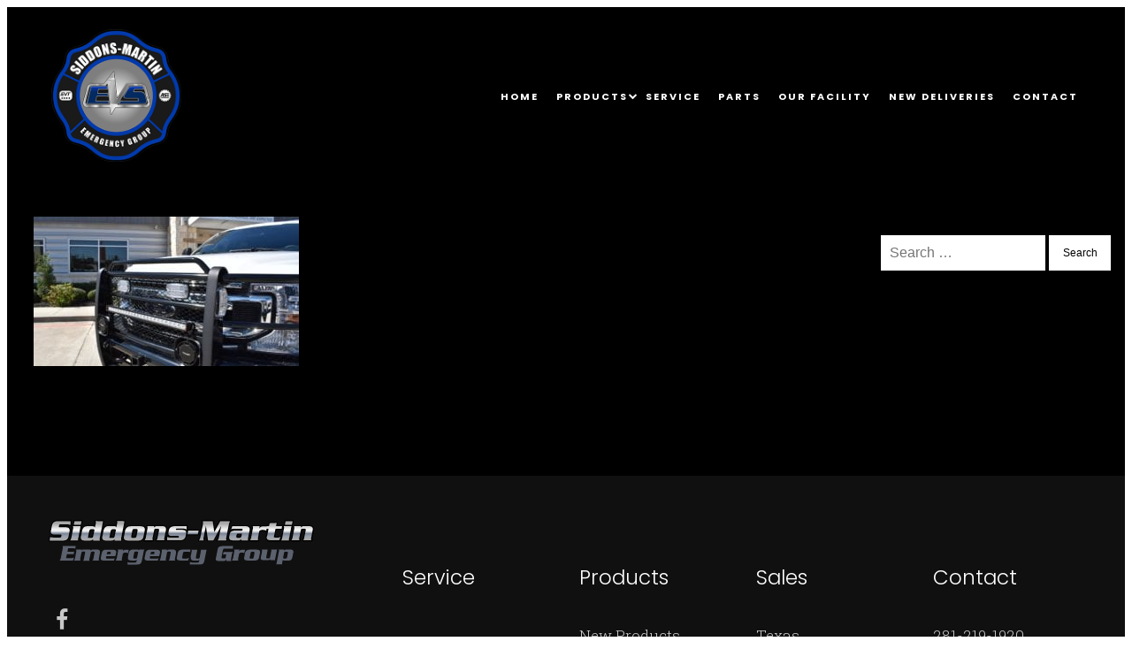

--- FILE ---
content_type: text/html; charset=UTF-8
request_url: https://evspecialists.com/?attachment_id=31849
body_size: 10310
content:
<!DOCTYPE html>
<html lang="en-US">
<head>
<meta charset="UTF-8">
<meta name="viewport" content="width=device-width, initial-scale=1">
<meta name='robots' content='index, follow, max-image-preview:large, max-snippet:-1, max-video-preview:-1' />
	<style>img:is([sizes="auto" i], [sizes^="auto," i]) { contain-intrinsic-size: 3000px 1500px }</style>
	
	<!-- This site is optimized with the Yoast SEO plugin v26.1.1 - https://yoast.com/wordpress/plugins/seo/ -->
	<title>DSC_0988 - EVS</title>
	<link rel="canonical" href="https://evspecialists.com/" />
	<meta property="og:locale" content="en_US" />
	<meta property="og:type" content="article" />
	<meta property="og:title" content="DSC_0988 - EVS" />
	<meta property="og:url" content="https://evspecialists.com/" />
	<meta property="og:site_name" content="EVS" />
	<meta property="og:image" content="https://evspecialists.com" />
	<meta property="og:image:width" content="1920" />
	<meta property="og:image:height" content="1080" />
	<meta property="og:image:type" content="image/jpeg" />
	<meta name="twitter:card" content="summary_large_image" />
	<script type="application/ld+json" class="yoast-schema-graph">{"@context":"https://schema.org","@graph":[{"@type":"WebPage","@id":"https://evspecialists.com/","url":"https://evspecialists.com/","name":"DSC_0988 - EVS","isPartOf":{"@id":"https://evspecialists.com/#website"},"primaryImageOfPage":{"@id":"https://evspecialists.com/#primaryimage"},"image":{"@id":"https://evspecialists.com/#primaryimage"},"thumbnailUrl":"https://evspecialists.com/wp-content/uploads/DSC_0988.jpg","datePublished":"2020-04-28T17:48:22+00:00","inLanguage":"en-US","potentialAction":[{"@type":"ReadAction","target":["https://evspecialists.com/"]}]},{"@type":"ImageObject","inLanguage":"en-US","@id":"https://evspecialists.com/#primaryimage","url":"https://evspecialists.com/wp-content/uploads/DSC_0988.jpg","contentUrl":"https://evspecialists.com/wp-content/uploads/DSC_0988.jpg","width":1920,"height":1080},{"@type":"WebSite","@id":"https://evspecialists.com/#website","url":"https://evspecialists.com/","name":"EVS","description":"Emergency Vehicle Specialties","potentialAction":[{"@type":"SearchAction","target":{"@type":"EntryPoint","urlTemplate":"https://evspecialists.com/?s={search_term_string}"},"query-input":{"@type":"PropertyValueSpecification","valueRequired":true,"valueName":"search_term_string"}}],"inLanguage":"en-US"}]}</script>
	<!-- / Yoast SEO plugin. -->


<link rel="alternate" type="application/rss+xml" title="EVS &raquo; Feed" href="https://evspecialists.com/feed/" />
<link rel="alternate" type="application/rss+xml" title="EVS &raquo; Comments Feed" href="https://evspecialists.com/comments/feed/" />
<script type="text/javascript">
/* <![CDATA[ */
window._wpemojiSettings = {"baseUrl":"https:\/\/s.w.org\/images\/core\/emoji\/16.0.1\/72x72\/","ext":".png","svgUrl":"https:\/\/s.w.org\/images\/core\/emoji\/16.0.1\/svg\/","svgExt":".svg","source":{"concatemoji":"https:\/\/evspecialists.com\/wp-includes\/js\/wp-emoji-release.min.js?ver=6.8.3"}};
/*! This file is auto-generated */
!function(s,n){var o,i,e;function c(e){try{var t={supportTests:e,timestamp:(new Date).valueOf()};sessionStorage.setItem(o,JSON.stringify(t))}catch(e){}}function p(e,t,n){e.clearRect(0,0,e.canvas.width,e.canvas.height),e.fillText(t,0,0);var t=new Uint32Array(e.getImageData(0,0,e.canvas.width,e.canvas.height).data),a=(e.clearRect(0,0,e.canvas.width,e.canvas.height),e.fillText(n,0,0),new Uint32Array(e.getImageData(0,0,e.canvas.width,e.canvas.height).data));return t.every(function(e,t){return e===a[t]})}function u(e,t){e.clearRect(0,0,e.canvas.width,e.canvas.height),e.fillText(t,0,0);for(var n=e.getImageData(16,16,1,1),a=0;a<n.data.length;a++)if(0!==n.data[a])return!1;return!0}function f(e,t,n,a){switch(t){case"flag":return n(e,"\ud83c\udff3\ufe0f\u200d\u26a7\ufe0f","\ud83c\udff3\ufe0f\u200b\u26a7\ufe0f")?!1:!n(e,"\ud83c\udde8\ud83c\uddf6","\ud83c\udde8\u200b\ud83c\uddf6")&&!n(e,"\ud83c\udff4\udb40\udc67\udb40\udc62\udb40\udc65\udb40\udc6e\udb40\udc67\udb40\udc7f","\ud83c\udff4\u200b\udb40\udc67\u200b\udb40\udc62\u200b\udb40\udc65\u200b\udb40\udc6e\u200b\udb40\udc67\u200b\udb40\udc7f");case"emoji":return!a(e,"\ud83e\udedf")}return!1}function g(e,t,n,a){var r="undefined"!=typeof WorkerGlobalScope&&self instanceof WorkerGlobalScope?new OffscreenCanvas(300,150):s.createElement("canvas"),o=r.getContext("2d",{willReadFrequently:!0}),i=(o.textBaseline="top",o.font="600 32px Arial",{});return e.forEach(function(e){i[e]=t(o,e,n,a)}),i}function t(e){var t=s.createElement("script");t.src=e,t.defer=!0,s.head.appendChild(t)}"undefined"!=typeof Promise&&(o="wpEmojiSettingsSupports",i=["flag","emoji"],n.supports={everything:!0,everythingExceptFlag:!0},e=new Promise(function(e){s.addEventListener("DOMContentLoaded",e,{once:!0})}),new Promise(function(t){var n=function(){try{var e=JSON.parse(sessionStorage.getItem(o));if("object"==typeof e&&"number"==typeof e.timestamp&&(new Date).valueOf()<e.timestamp+604800&&"object"==typeof e.supportTests)return e.supportTests}catch(e){}return null}();if(!n){if("undefined"!=typeof Worker&&"undefined"!=typeof OffscreenCanvas&&"undefined"!=typeof URL&&URL.createObjectURL&&"undefined"!=typeof Blob)try{var e="postMessage("+g.toString()+"("+[JSON.stringify(i),f.toString(),p.toString(),u.toString()].join(",")+"));",a=new Blob([e],{type:"text/javascript"}),r=new Worker(URL.createObjectURL(a),{name:"wpTestEmojiSupports"});return void(r.onmessage=function(e){c(n=e.data),r.terminate(),t(n)})}catch(e){}c(n=g(i,f,p,u))}t(n)}).then(function(e){for(var t in e)n.supports[t]=e[t],n.supports.everything=n.supports.everything&&n.supports[t],"flag"!==t&&(n.supports.everythingExceptFlag=n.supports.everythingExceptFlag&&n.supports[t]);n.supports.everythingExceptFlag=n.supports.everythingExceptFlag&&!n.supports.flag,n.DOMReady=!1,n.readyCallback=function(){n.DOMReady=!0}}).then(function(){return e}).then(function(){var e;n.supports.everything||(n.readyCallback(),(e=n.source||{}).concatemoji?t(e.concatemoji):e.wpemoji&&e.twemoji&&(t(e.twemoji),t(e.wpemoji)))}))}((window,document),window._wpemojiSettings);
/* ]]> */
</script>
<link rel='stylesheet' id='vc_extensions_cqbundle_adminicon-css' href='https://evspecialists.com/wp-content/plugins/vc-extensions-bundle/css/admin_icon.css?ver=6.8.3' type='text/css' media='all' />
<style id='wp-emoji-styles-inline-css' type='text/css'>

	img.wp-smiley, img.emoji {
		display: inline !important;
		border: none !important;
		box-shadow: none !important;
		height: 1em !important;
		width: 1em !important;
		margin: 0 0.07em !important;
		vertical-align: -0.1em !important;
		background: none !important;
		padding: 0 !important;
	}
</style>
<link rel='stylesheet' id='wp-block-library-css' href='https://evspecialists.com/wp-includes/css/dist/block-library/style.min.css?ver=6.8.3' type='text/css' media='all' />
<style id='classic-theme-styles-inline-css' type='text/css'>
/*! This file is auto-generated */
.wp-block-button__link{color:#fff;background-color:#32373c;border-radius:9999px;box-shadow:none;text-decoration:none;padding:calc(.667em + 2px) calc(1.333em + 2px);font-size:1.125em}.wp-block-file__button{background:#32373c;color:#fff;text-decoration:none}
</style>
<style id='global-styles-inline-css' type='text/css'>
:root{--wp--preset--aspect-ratio--square: 1;--wp--preset--aspect-ratio--4-3: 4/3;--wp--preset--aspect-ratio--3-4: 3/4;--wp--preset--aspect-ratio--3-2: 3/2;--wp--preset--aspect-ratio--2-3: 2/3;--wp--preset--aspect-ratio--16-9: 16/9;--wp--preset--aspect-ratio--9-16: 9/16;--wp--preset--color--black: #000000;--wp--preset--color--cyan-bluish-gray: #abb8c3;--wp--preset--color--white: #ffffff;--wp--preset--color--pale-pink: #f78da7;--wp--preset--color--vivid-red: #cf2e2e;--wp--preset--color--luminous-vivid-orange: #ff6900;--wp--preset--color--luminous-vivid-amber: #fcb900;--wp--preset--color--light-green-cyan: #7bdcb5;--wp--preset--color--vivid-green-cyan: #00d084;--wp--preset--color--pale-cyan-blue: #8ed1fc;--wp--preset--color--vivid-cyan-blue: #0693e3;--wp--preset--color--vivid-purple: #9b51e0;--wp--preset--gradient--vivid-cyan-blue-to-vivid-purple: linear-gradient(135deg,rgba(6,147,227,1) 0%,rgb(155,81,224) 100%);--wp--preset--gradient--light-green-cyan-to-vivid-green-cyan: linear-gradient(135deg,rgb(122,220,180) 0%,rgb(0,208,130) 100%);--wp--preset--gradient--luminous-vivid-amber-to-luminous-vivid-orange: linear-gradient(135deg,rgba(252,185,0,1) 0%,rgba(255,105,0,1) 100%);--wp--preset--gradient--luminous-vivid-orange-to-vivid-red: linear-gradient(135deg,rgba(255,105,0,1) 0%,rgb(207,46,46) 100%);--wp--preset--gradient--very-light-gray-to-cyan-bluish-gray: linear-gradient(135deg,rgb(238,238,238) 0%,rgb(169,184,195) 100%);--wp--preset--gradient--cool-to-warm-spectrum: linear-gradient(135deg,rgb(74,234,220) 0%,rgb(151,120,209) 20%,rgb(207,42,186) 40%,rgb(238,44,130) 60%,rgb(251,105,98) 80%,rgb(254,248,76) 100%);--wp--preset--gradient--blush-light-purple: linear-gradient(135deg,rgb(255,206,236) 0%,rgb(152,150,240) 100%);--wp--preset--gradient--blush-bordeaux: linear-gradient(135deg,rgb(254,205,165) 0%,rgb(254,45,45) 50%,rgb(107,0,62) 100%);--wp--preset--gradient--luminous-dusk: linear-gradient(135deg,rgb(255,203,112) 0%,rgb(199,81,192) 50%,rgb(65,88,208) 100%);--wp--preset--gradient--pale-ocean: linear-gradient(135deg,rgb(255,245,203) 0%,rgb(182,227,212) 50%,rgb(51,167,181) 100%);--wp--preset--gradient--electric-grass: linear-gradient(135deg,rgb(202,248,128) 0%,rgb(113,206,126) 100%);--wp--preset--gradient--midnight: linear-gradient(135deg,rgb(2,3,129) 0%,rgb(40,116,252) 100%);--wp--preset--font-size--small: 13px;--wp--preset--font-size--medium: 20px;--wp--preset--font-size--large: 36px;--wp--preset--font-size--x-large: 42px;--wp--preset--spacing--20: 0.44rem;--wp--preset--spacing--30: 0.67rem;--wp--preset--spacing--40: 1rem;--wp--preset--spacing--50: 1.5rem;--wp--preset--spacing--60: 2.25rem;--wp--preset--spacing--70: 3.38rem;--wp--preset--spacing--80: 5.06rem;--wp--preset--shadow--natural: 6px 6px 9px rgba(0, 0, 0, 0.2);--wp--preset--shadow--deep: 12px 12px 50px rgba(0, 0, 0, 0.4);--wp--preset--shadow--sharp: 6px 6px 0px rgba(0, 0, 0, 0.2);--wp--preset--shadow--outlined: 6px 6px 0px -3px rgba(255, 255, 255, 1), 6px 6px rgba(0, 0, 0, 1);--wp--preset--shadow--crisp: 6px 6px 0px rgba(0, 0, 0, 1);}:where(.is-layout-flex){gap: 0.5em;}:where(.is-layout-grid){gap: 0.5em;}body .is-layout-flex{display: flex;}.is-layout-flex{flex-wrap: wrap;align-items: center;}.is-layout-flex > :is(*, div){margin: 0;}body .is-layout-grid{display: grid;}.is-layout-grid > :is(*, div){margin: 0;}:where(.wp-block-columns.is-layout-flex){gap: 2em;}:where(.wp-block-columns.is-layout-grid){gap: 2em;}:where(.wp-block-post-template.is-layout-flex){gap: 1.25em;}:where(.wp-block-post-template.is-layout-grid){gap: 1.25em;}.has-black-color{color: var(--wp--preset--color--black) !important;}.has-cyan-bluish-gray-color{color: var(--wp--preset--color--cyan-bluish-gray) !important;}.has-white-color{color: var(--wp--preset--color--white) !important;}.has-pale-pink-color{color: var(--wp--preset--color--pale-pink) !important;}.has-vivid-red-color{color: var(--wp--preset--color--vivid-red) !important;}.has-luminous-vivid-orange-color{color: var(--wp--preset--color--luminous-vivid-orange) !important;}.has-luminous-vivid-amber-color{color: var(--wp--preset--color--luminous-vivid-amber) !important;}.has-light-green-cyan-color{color: var(--wp--preset--color--light-green-cyan) !important;}.has-vivid-green-cyan-color{color: var(--wp--preset--color--vivid-green-cyan) !important;}.has-pale-cyan-blue-color{color: var(--wp--preset--color--pale-cyan-blue) !important;}.has-vivid-cyan-blue-color{color: var(--wp--preset--color--vivid-cyan-blue) !important;}.has-vivid-purple-color{color: var(--wp--preset--color--vivid-purple) !important;}.has-black-background-color{background-color: var(--wp--preset--color--black) !important;}.has-cyan-bluish-gray-background-color{background-color: var(--wp--preset--color--cyan-bluish-gray) !important;}.has-white-background-color{background-color: var(--wp--preset--color--white) !important;}.has-pale-pink-background-color{background-color: var(--wp--preset--color--pale-pink) !important;}.has-vivid-red-background-color{background-color: var(--wp--preset--color--vivid-red) !important;}.has-luminous-vivid-orange-background-color{background-color: var(--wp--preset--color--luminous-vivid-orange) !important;}.has-luminous-vivid-amber-background-color{background-color: var(--wp--preset--color--luminous-vivid-amber) !important;}.has-light-green-cyan-background-color{background-color: var(--wp--preset--color--light-green-cyan) !important;}.has-vivid-green-cyan-background-color{background-color: var(--wp--preset--color--vivid-green-cyan) !important;}.has-pale-cyan-blue-background-color{background-color: var(--wp--preset--color--pale-cyan-blue) !important;}.has-vivid-cyan-blue-background-color{background-color: var(--wp--preset--color--vivid-cyan-blue) !important;}.has-vivid-purple-background-color{background-color: var(--wp--preset--color--vivid-purple) !important;}.has-black-border-color{border-color: var(--wp--preset--color--black) !important;}.has-cyan-bluish-gray-border-color{border-color: var(--wp--preset--color--cyan-bluish-gray) !important;}.has-white-border-color{border-color: var(--wp--preset--color--white) !important;}.has-pale-pink-border-color{border-color: var(--wp--preset--color--pale-pink) !important;}.has-vivid-red-border-color{border-color: var(--wp--preset--color--vivid-red) !important;}.has-luminous-vivid-orange-border-color{border-color: var(--wp--preset--color--luminous-vivid-orange) !important;}.has-luminous-vivid-amber-border-color{border-color: var(--wp--preset--color--luminous-vivid-amber) !important;}.has-light-green-cyan-border-color{border-color: var(--wp--preset--color--light-green-cyan) !important;}.has-vivid-green-cyan-border-color{border-color: var(--wp--preset--color--vivid-green-cyan) !important;}.has-pale-cyan-blue-border-color{border-color: var(--wp--preset--color--pale-cyan-blue) !important;}.has-vivid-cyan-blue-border-color{border-color: var(--wp--preset--color--vivid-cyan-blue) !important;}.has-vivid-purple-border-color{border-color: var(--wp--preset--color--vivid-purple) !important;}.has-vivid-cyan-blue-to-vivid-purple-gradient-background{background: var(--wp--preset--gradient--vivid-cyan-blue-to-vivid-purple) !important;}.has-light-green-cyan-to-vivid-green-cyan-gradient-background{background: var(--wp--preset--gradient--light-green-cyan-to-vivid-green-cyan) !important;}.has-luminous-vivid-amber-to-luminous-vivid-orange-gradient-background{background: var(--wp--preset--gradient--luminous-vivid-amber-to-luminous-vivid-orange) !important;}.has-luminous-vivid-orange-to-vivid-red-gradient-background{background: var(--wp--preset--gradient--luminous-vivid-orange-to-vivid-red) !important;}.has-very-light-gray-to-cyan-bluish-gray-gradient-background{background: var(--wp--preset--gradient--very-light-gray-to-cyan-bluish-gray) !important;}.has-cool-to-warm-spectrum-gradient-background{background: var(--wp--preset--gradient--cool-to-warm-spectrum) !important;}.has-blush-light-purple-gradient-background{background: var(--wp--preset--gradient--blush-light-purple) !important;}.has-blush-bordeaux-gradient-background{background: var(--wp--preset--gradient--blush-bordeaux) !important;}.has-luminous-dusk-gradient-background{background: var(--wp--preset--gradient--luminous-dusk) !important;}.has-pale-ocean-gradient-background{background: var(--wp--preset--gradient--pale-ocean) !important;}.has-electric-grass-gradient-background{background: var(--wp--preset--gradient--electric-grass) !important;}.has-midnight-gradient-background{background: var(--wp--preset--gradient--midnight) !important;}.has-small-font-size{font-size: var(--wp--preset--font-size--small) !important;}.has-medium-font-size{font-size: var(--wp--preset--font-size--medium) !important;}.has-large-font-size{font-size: var(--wp--preset--font-size--large) !important;}.has-x-large-font-size{font-size: var(--wp--preset--font-size--x-large) !important;}
:where(.wp-block-post-template.is-layout-flex){gap: 1.25em;}:where(.wp-block-post-template.is-layout-grid){gap: 1.25em;}
:where(.wp-block-columns.is-layout-flex){gap: 2em;}:where(.wp-block-columns.is-layout-grid){gap: 2em;}
:root :where(.wp-block-pullquote){font-size: 1.5em;line-height: 1.6;}
</style>
<link rel='stylesheet' id='wpos-magnific-style-css' href='https://evspecialists.com/wp-content/plugins/album-and-image-gallery-plus-lightbox-pro/assets/css/magnific-popup.css?ver=1.2.7' type='text/css' media='all' />
<link rel='stylesheet' id='wpos-ilightbox-style-css' href='https://evspecialists.com/wp-content/plugins/album-and-image-gallery-plus-lightbox-pro/assets/css/lightbox.css?ver=1.2.7' type='text/css' media='all' />
<link rel='stylesheet' id='wpos-slick-style-css' href='https://evspecialists.com/wp-content/plugins/album-and-image-gallery-plus-lightbox-pro/assets/css/slick.css?ver=1.2.7' type='text/css' media='all' />
<link rel='stylesheet' id='aigpl-pro-public-css-css' href='https://evspecialists.com/wp-content/plugins/album-and-image-gallery-plus-lightbox-pro/assets/css/aigpl-pro-public.css?ver=1.2.7' type='text/css' media='all' />
<link rel='stylesheet' id='bwg_sumoselect-css' href='https://evspecialists.com/wp-content/plugins/photo-gallery/css/sumoselect.min.css?ver=3.0.3' type='text/css' media='all' />
<link rel='stylesheet' id='bwg_font-awesome-css' href='https://evspecialists.com/wp-content/plugins/photo-gallery/css/font-awesome/font-awesome.min.css?ver=4.6.3' type='text/css' media='all' />
<link rel='stylesheet' id='bwg_mCustomScrollbar-css' href='https://evspecialists.com/wp-content/plugins/photo-gallery/css/jquery.mCustomScrollbar.min.css?ver=2.5.4' type='text/css' media='all' />
<link rel='stylesheet' id='bwg_frontend-css' href='https://evspecialists.com/wp-content/plugins/photo-gallery/css/bwg_frontend.css?ver=2.5.4' type='text/css' media='all' />
<link rel='stylesheet' id='siddons-style-css' href='https://evspecialists.com/wp-content/themes/siddons/style.css?ver=6.8.3' type='text/css' media='all' />
<link rel='stylesheet' id='OWDT-css' href='https://evspecialists.com/wp-content/themes/siddons/style-owdt.css?ver=1.3' type='text/css' media='all' />
<link rel='stylesheet' id='OWDT1-css' href='https://evspecialists.com/wp-content/themes/siddons/style-david.css?ver=6.8.3' type='text/css' media='all' />
<link rel='stylesheet' id='OWDT2-css' href='https://evspecialists.com/wp-content/themes/siddons/style-johnny.css?ver=6.8.3' type='text/css' media='all' />
<link rel='stylesheet' id='OWDT3-css' href='https://evspecialists.com/wp-content/themes/siddons/style-victor.css?ver=6.8.3' type='text/css' media='all' />
<link rel='stylesheet' id='OWDT4-css' href='https://evspecialists.com/wp-content/themes/siddons/style-ranjith.css?ver=6.8.3' type='text/css' media='all' />
<link rel='stylesheet' id='HOTpanels-css' href='https://evspecialists.com/wp-content/themes/siddons/hotspotpanel.css?ver=6.8.3' type='text/css' media='all' />
<link rel='stylesheet' id='VCforce-css' href='https://evspecialists.com/wp-content/plugins/js_composer/assets/css/js_composer.min.css?ver=6.8.3' type='text/css' media='all' />
<link rel='stylesheet' id='OWDT5-css' href='https://evspecialists.com/wp-content/themes/siddons/style-additions.css?ver=6.8.3' type='text/css' media='all' />
<script type="text/javascript" src="https://evspecialists.com/wp-includes/js/jquery/jquery.min.js?ver=3.7.1" id="jquery-core-js"></script>
<script type="text/javascript" src="https://evspecialists.com/wp-includes/js/jquery/jquery-migrate.min.js?ver=3.4.1" id="jquery-migrate-js"></script>
<script type="text/javascript" id="equal-height-columns-js-extra">
/* <![CDATA[ */
var equalHeightColumnElements = {"element-groups":{"1":{"selector":".equalheight-1","breakpoint":767},"2":{"selector":".equalheight-2","breakpoint":767},"3":{"selector":".equalheight-3","breakpoint":767},"4":{"selector":".equalheight-4","breakpoint":767},"5":{"selector":".equalheight-5","breakpoint":767}}};
/* ]]> */
</script>
<script type="text/javascript" src="https://evspecialists.com/wp-content/plugins/equal-height-columns/public/js/equal-height-columns-public.js?ver=1.2.1" id="equal-height-columns-js"></script>
<link rel="https://api.w.org/" href="https://evspecialists.com/wp-json/" /><link rel="alternate" title="JSON" type="application/json" href="https://evspecialists.com/wp-json/wp/v2/media/31849" /><link rel="EditURI" type="application/rsd+xml" title="RSD" href="https://evspecialists.com/xmlrpc.php?rsd" />
<link rel='shortlink' href='https://evspecialists.com/?p=31849' />
<link rel="alternate" title="oEmbed (JSON)" type="application/json+oembed" href="https://evspecialists.com/wp-json/oembed/1.0/embed?url=https%3A%2F%2Fevspecialists.com%2F%3Fattachment_id%3D31849" />
<link rel="alternate" title="oEmbed (XML)" type="text/xml+oembed" href="https://evspecialists.com/wp-json/oembed/1.0/embed?url=https%3A%2F%2Fevspecialists.com%2F%3Fattachment_id%3D31849&#038;format=xml" />
<meta name="generator" content="Powered by WPBakery Page Builder - drag and drop page builder for WordPress."/>
<style type="text/css">
.aigpl-img-count{
 display: none;
}
.aigpl-ilightbox-popup .ilightbox-title {
    display: none;
}
.aigpl-img-count{
font-style: normal;
font-weight: 300;
    color: #bdbdbd;
}
.aigpl-desc-wrapper {
    font-size: 1.2em;
font-weight: 300;
    color: #bdbdbd;
}
.aigpl-design-2 .aigpl-img-caption{

background: none;
}
.mfp-gallery .mfp-image-holder .mfp-figure{
	padding: 8px;
    background-color: #fff;
	border-radius: 5px;
	padding-bottom:15px;
}


.mfp-image-holder .mfp-close, .mfp-iframe-holder .mfp-close{
    color: #282828;
    top: 92%;
    margin-right: 10px;
    border-radius: 50%;
    width: 30px;
    height: 30px;
	text-align:right;
	right:0px;
}

.mfp-content{
	vertical-align: baseline;
	margin-top:70px;
}

.mfp-figure figure {
    margin: 0;
    margin-top: -38px;
}

.mfp-counter{
	position: relative;
	color:#282828;
	left: 80px;
	top:0px;
}
.mfp-arrow-left{
	left:-3%;
}
.mfp-arrow-right {
    right: 450px;
}

/*
.mfp-arrow{
	
	height: 30px;
	width: 30px;

}
*/
img.mfp-img{
	max-width:900px;
}

.mfp-close{
	line-height: 15px;
}

.mfp-title{
	display:none;
}

.mfp-zoom-out-cur, .mfp-zoom-out-cur .mfp-image-holder .mfp-close{
	cursor: pointer;
}
.mfp-arrow:before, .mfp-arrow:after{
	height: 0px;
	width: 0px;
	display:none;
}

.aigpl-lightbox-loader{
background-color: #444 !important;
}

.aigpl-img-title.aigpl-center {
    font-size: 25px;
    color: white;
    margin: 1em 0 0.5em;
    font-family: 'Poppins', sans-serif;
    line-height: 1.2;
    font-weight: 300;
}

.delivery_wrapper .aigpl-img-title {
    font-size: 19px !important; min-height: 50px
}

.aigpl-lightbox-loader{display: none}
</style>
<noscript><style> .wpb_animate_when_almost_visible { opacity: 1; }</style></noscript><link href='https://fonts.googleapis.com/css?family=Roboto+Slab:300|Poppins:300,400,700' rel='stylesheet' type='text/css'>
<link rel="stylesheet" href="https://maxcdn.bootstrapcdn.com/font-awesome/4.6.1/css/font-awesome.min.css">
<script type = "text/javascript" src = "https://ajax.googleapis.com/ajax/libs/jqueryui/1.11.3/jquery-ui.min.js"></script>
<link rel="shortcut icon" href="/favicon.ico">
<link rel="icon" sizes="16x16 32x32 64x64" href="/favicon.ico">
<link rel="icon" type="image/png" sizes="196x196" href="/favicon-192.png">
<link rel="icon" type="image/png" sizes="160x160" href="/favicon-160.png">
<link rel="icon" type="image/png" sizes="96x96" href="/favicon-96.png">
<link rel="icon" type="image/png" sizes="64x64" href="/favicon-64.png">
<link rel="icon" type="image/png" sizes="32x32" href="/favicon-32.png">
<link rel="icon" type="image/png" sizes="16x16" href="/favicon-16.png">
<link rel="apple-touch-icon" href="/favicon-57.png">
<link rel="apple-touch-icon" sizes="114x114" href="/favicon-114.png">
<link rel="apple-touch-icon" sizes="72x72" href="/favicon-72.png">
<link rel="apple-touch-icon" sizes="144x144" href="/favicon-144.png">
<link rel="apple-touch-icon" sizes="60x60" href="/favicon-60.png">
<link rel="apple-touch-icon" sizes="120x120" href="/favicon-120.png">
<link rel="apple-touch-icon" sizes="76x76" href="/favicon-76.png">
<link rel="apple-touch-icon" sizes="152x152" href="/favicon-152.png">
<link rel="apple-touch-icon" sizes="180x180" href="/favicon-180.png">
<script async src="https://www.googletagmanager.com/gtag/js?id=UA-108244901-1"></script>

<!-- Google Tag Manager -->
<script>(function(w,d,s,l,i){w[l]=w[l]||[];w[l].push({'gtm.start':
new Date().getTime(),event:'gtm.js'});var f=d.getElementsByTagName(s)[0],
j=d.createElement(s),dl=l!='dataLayer'?'&l='+l:'';j.async=true;j.src=
'https://www.googletagmanager.com/gtm.js?id='+i+dl;f.parentNode.insertBefore(j,f);
})(window,document,'script','dataLayer','GTM-5L89VBZ');</script>
<!-- End Google Tag Manager -->


<script>
  window.dataLayer = window.dataLayer || [];
  function gtag(){dataLayer.push(arguments);}
  gtag('js', new Date());

  gtag('config', 'UA-108244901-1');
</script>
</head>

<body class="attachment wp-singular attachment-template-default single single-attachment postid-31849 attachmentid-31849 attachment-jpeg wp-theme-siddons wpb-js-composer js-comp-ver-6.10.0 vc_responsive">

<!-- Google Tag Manager (noscript) -->
<noscript><iframe src="https://www.googletagmanager.com/ns.html?id=GTM-5L89VBZ"
height="0" width="0" style="display:none;visibility:hidden"></iframe></noscript>
<!-- End Google Tag Manager (noscript) -->


<div id="page" class="site">
	<header id="masthead" class="site-header" role="banner">
		<div class="site-branding">
				<a href="https://evspecialists.com/" rel="home"><img src="/wp-content/uploads/evs-logo.png" width="147" height="150" alt="logo" /></a>
		</div><!-- .site-branding -->

		<nav id="site-navigation" class="main-navigation" role="navigation">
			<div class="menu-main-menu-container"><ul id="primary-menu" class="menu"><li id="menu-item-30451" class="menu-item menu-item-type-custom menu-item-object-custom menu-item-30451"><a href="http://siddonsevsnew.wpengine.com/">HOME</a></li>
<li id="menu-item-26178" class="products-hide-home menu-item menu-item-type-custom menu-item-object-custom menu-item-has-children menu-item-26178"><a href="#">PRODUCTS</a>
<ul class="sub-menu">
	<li id="menu-item-26183" class="products-hide-home menu-item menu-item-type-custom menu-item-object-custom menu-item-26183"><a href="https://evspecialists.com/evs-division/police/">POLICE</a></li>
	<li id="menu-item-26179" class="products-hide-home menu-item menu-item-type-custom menu-item-object-custom menu-item-26179"><a href="https://evspecialists.com/evs-division/fire/">FIRE</a></li>
	<li id="menu-item-26181" class="products-hide-home menu-item menu-item-type-custom menu-item-object-custom menu-item-26181"><a href="https://evspecialists.com/evs-division/ems/">EMS</a></li>
</ul>
</li>
<li id="menu-item-16" class="menu-item menu-item-type-custom menu-item-object-custom menu-item-16"><a href="/need-services">SERVICE</a></li>
<li id="menu-item-18" class="menu-item menu-item-type-custom menu-item-object-custom menu-item-18"><a href="/need-parts/">PARTS</a></li>
<li id="menu-item-19" class="menu-item menu-item-type-custom menu-item-object-custom menu-item-19"><a href="/evs-division/our-facility/">OUR FACILITY</a></li>
<li id="menu-item-29284" class="menu-item menu-item-type-custom menu-item-object-custom menu-item-29284"><a href="/new-deliveries-evs/">NEW DELIVERIES</a></li>
<li id="menu-item-29256" class="menu-item menu-item-type-custom menu-item-object-custom menu-item-29256"><a href="/sales/">CONTACT</a></li>
</ul></div>		</nav><!-- #site-navigation -->
		
		<div class="ham-menu">
			<span class="ham-line"></span>
			<span class="ham-line"></span>
			<span class="ham-line"></span>
		</div>
		
	</header><!-- #masthead -->
	

	<div id="content" class="site-content">
<div id="primary" class="content-area">
  <main id="main" class="site-main" role="main">
    <article id="article-news-entry" class="hentry">
      <div class="entry-content">
        <div class="vc_row wpb_row vc_row-fluid">
          <div class="wpb_column vc_column_container vc_col-sm-9 blog_content">
            <div class="vc_column-inner ">
              <div class="wpb_wrapper">
                <div class="wpb_text_column wpb_content_element ">
                  <div class="wpb_wrapper">
                    
<article id="post-31849" class="post-31849 attachment type-attachment status-inherit hentry">
	<header class="entry-header">
		<h1 class="entry-title">DSC_0988</h1>	</header><!-- .entry-header -->

	<div class="entry-content">
		<p class="attachment"><a href='https://evspecialists.com/wp-content/uploads/DSC_0988.jpg'><img fetchpriority="high" decoding="async" width="300" height="169" src="https://evspecialists.com/wp-content/uploads/DSC_0988-300x169.jpg" class="attachment-medium size-medium" alt="" srcset="https://evspecialists.com/wp-content/uploads/DSC_0988-300x169.jpg 300w, https://evspecialists.com/wp-content/uploads/DSC_0988-768x432.jpg 768w, https://evspecialists.com/wp-content/uploads/DSC_0988-1200x675.jpg 1200w, https://evspecialists.com/wp-content/uploads/DSC_0988.jpg 1920w" sizes="(max-width: 300px) 100vw, 300px" /></a></p>
	</div><!-- .entry-content -->
</article><!-- #post-## -->
                  </div>
                </div>
              </div>
            </div>
          </div>
          <div class="wpb_column vc_column_container vc_col-sm-3 blog_sidebar">
            <div class="vc_column-inner ">
              <div class="wpb_wrapper">
                <div class="wpb_text_column wpb_content_element contactbox">
                  <div class="wpb_wrapper">
                                        <section id="search-2" class="widget widget_search"><form role="search" method="get" class="search-form" action="https://evspecialists.com/">
				<label>
					<span class="screen-reader-text">Search for:</span>
					<input type="search" class="search-field" placeholder="Search &hellip;" value="" name="s" />
				</label>
				<input type="submit" class="search-submit" value="Search" />
			</form></section>                                      </div>
                </div>
              </div>
            </div>
          </div>
        </div>
      </div>
      <!-- .entry-content --> 
    </article>
  </main>
  <!-- #main --> 
</div>
<!-- #primary -->
</div><!-- #content -->


<footer id="colophon" class="site-footer owdtfooter" role="contentinfo">
  <div class="footerwrapper">
    <div class="vc_col-sm-4">
      <a href="https://evspecialists.com/" rel="home"><img src="/wp-content/uploads/siddons-logo-metallic-dark.svg" alt="logo" /></a>
      <a href="https://www.facebook.com/EmergencyVehicleSpecialists?ref=hl" target="_blank"><i class="fa fa-facebook" aria-hidden="true"></i></a>
      
    </div>
    <div class="vc_col-sm-2 alter_mobile">
      <h3><a href="/need-services/">Service</a></h3>
    </div>
    <div class="vc_col-sm-2 alter_mobile">
       <h3><a href="#">Products</a></h3>
      <ul>
     <li><a href="http://www.whelen.com/auto/new" target="_blank">New Products</a></li>
     <li><a href="https://www.siddons-martin.com/airport-division/">Airport</a></li>
     <li><a href="https://www.siddons-martin.com/ems-division/">EMS</a></li>
     <li><a href="https://evspecialists.com/">EVS</a></li>
     <li><a href="https://www.siddons-martin.com/fire-division/">Fire</a></li>
     <li><a href="https://www.siddons-martin.com/wildland-division/">Wildland</a></li>
      </ul>
    </div>
    <div class="vc_col-sm-2 alter_mobile">
      <h3><a href="/sales/">Sales</a></h3>
      <ul>
      <li><a href="/sales/">Texas</a></li>
      <li><a href="/sales/">Louisiana</a></li>
      <li><a href="/sales/">New Mexico</a></li>
      </ul>  
    </div>
    <div class="vc_col-sm-2">
      <h3><a href="/sales">Contact</a></h3>
      <ul>
      <li><a href="tel:1-281-219-1920">281-219-1920</a></li>
      <li><a href="/sales/">All Contacts</a></li>
      </ul>
    </div>
    <div class="clear"></div>
    
    <div class="footertagline vc_col-sm-12">Protecting The Southwest Since 1973</div>
    <div class="footercopyright vc_col-sm-12"><span>© Siddons-Martin Emergency Group</span></div>
    <div class="owdtcreditbox">
      <div class="small_link">
        <a href="/terms-of-use-policy/">
          Terms of Use
        </a>
      </div>
      <div class="owdtcredit">
        <span><a href="https://owdt.com/" target="_blank">website <br />design</a></span><a href="https://owdt.com/" target="_blank"><img src="/wp-content/themes/siddons/images/owdt.svg" alt="owdt" /></a>
      </div>
    </div>
    </div>
</footer><!-- #colophon -->
</div><!-- #page --> 
<a id="scroll-to-top" href="#page" rel="m_PageScroll2id"><img src="/wp-content/uploads/upicon.svg" alt="up" width="40px" height="40px" />Return To Top</a>
		
<script type="speculationrules">
{"prefetch":[{"source":"document","where":{"and":[{"href_matches":"\/*"},{"not":{"href_matches":["\/wp-*.php","\/wp-admin\/*","\/wp-content\/uploads\/*","\/wp-content\/*","\/wp-content\/plugins\/*","\/wp-content\/themes\/siddons\/*","\/*\\?(.+)"]}},{"not":{"selector_matches":"a[rel~=\"nofollow\"]"}},{"not":{"selector_matches":".no-prefetch, .no-prefetch a"}}]},"eagerness":"conservative"}]}
</script>
		<script type="text/javascript">
		jQuery(document).bind('gform_post_render', function(evt,formid){
			var autoCompleteControllers	=	[];
			var RCs	=	[];
			
			var autocomplete = {};
			var autocompletesWraps	=	new Array();
			jQuery.each(autoCompleteControllers,function(i,field){
				var control	=	'input_'+field+'_1';
				autocompletesWraps.push(control);
				return autocompletesWraps; 				
			});

			jQuery.each(autocompletesWraps, function(index, name) {

				var field_id	=	name.split('_')[1]+'_'+name.split('_')[2];
				var rc_field	=	'rc_'+field_id;
				var restrict_country	=	RCs[rc_field];
				

				if( restrict_country!=='default' ){
					autocomplete[name] = new google.maps.places.Autocomplete(document.getElementById(name) , 
					{ 
						types: ['geocode'] , 
						componentRestrictions: {country: restrict_country}
					});					
				}
				else{
					autocomplete[name] = new google.maps.places.Autocomplete(document.getElementById(name) , { types: ['geocode'] });
				}
				google.maps.event.addListener(autocomplete[name], 'place_changed', function() {
					var place = autocomplete[name].getPlace();
					var form_id	=	name.split('_')[1];
					var field_id	=	name.split('_')[2];
					var addressLine1	=	'';
					var addressLine2	=	'';
					var addressLine3	=	'';
					var city	=	'';
					var state	=	'';
					var country	=	'';
					var postal_code	='';
					

					for (var i = 0; i < place.address_components.length; i++) {
 						var addressType = place.address_components[i].types[0];
 						var val	=	place.address_components[i].long_name
                    
						switch(addressType){
							case 'subpremise':
								addressLine1	+=	val+'/';		
							break;
							
							case 'street_number':
							case 'route':
								addressLine1	+=	val+' ';		
							break;	

                            case 'sublocality_level_1':    
							case 'sublocality_level_2':	
								addressLine2	=	val;
							break;

							case 'locality':	
							case 'administrative_area_level_2':							
								city	+=	val+' ';
							break;

							case 'administrative_area_level_1':
								state	=	val;
							break;	

							case 'country':
								country	=	val;
							break;	

							case 'postal_code':
								postal_code	=	val;
							break;	

							default:

						}
 	 				}
					jQuery('#input_'+form_id+'_'+field_id+'_1').val(addressLine1);
					jQuery('#input_'+form_id+'_'+field_id+'_2').val(addressLine2);
					jQuery('#input_'+form_id+'_'+field_id+'_3').val(city);
					jQuery('#input_'+form_id+'_'+field_id+'_4').val(state);
					jQuery('#input_'+form_id+'_'+field_id+'_5').val(postal_code);
					jQuery('#input_'+form_id+'_'+field_id+'_6').val(country);
				});
			});	
		});
		</script>
		<script type="text/javascript" id="page-scroll-to-id-plugin-script-js-extra">
/* <![CDATA[ */
var mPS2id_params = {"instances":{"mPS2id_instance_0":{"selector":"a[rel='m_PageScroll2id']","autoSelectorMenuLinks":"false","excludeSelector":"a[href^='#tab-'], a[href^='#tabs-'], a[data-toggle]:not([data-toggle='tooltip']), a[data-slide], a[data-vc-tabs], a[data-vc-accordion]","scrollSpeed":800,"autoScrollSpeed":"true","scrollEasing":"easeInOutExpo","scrollingEasing":"easeInOutCirc","forceScrollEasing":"false","pageEndSmoothScroll":"true","stopScrollOnUserAction":"false","autoCorrectScroll":"false","autoCorrectScrollExtend":"false","layout":"vertical","offset":0,"dummyOffset":"false","highlightSelector":"","clickedClass":"mPS2id-clicked","targetClass":"mPS2id-target","highlightClass":"mPS2id-highlight","forceSingleHighlight":"false","keepHighlightUntilNext":"false","highlightByNextTarget":"false","appendHash":"false","scrollToHash":"true","scrollToHashForAll":"false","scrollToHashDelay":0,"scrollToHashUseElementData":"true","scrollToHashRemoveUrlHash":"false","disablePluginBelow":0,"adminDisplayWidgetsId":"false","adminTinyMCEbuttons":"false","unbindUnrelatedClickEvents":"false","unbindUnrelatedClickEventsSelector":"","normalizeAnchorPointTargets":"false","encodeLinks":"false"}},"total_instances":"1","shortcode_class":"_ps2id"};
/* ]]> */
</script>
<script type="text/javascript" src="https://evspecialists.com/wp-content/plugins/page-scroll-to-id/js/page-scroll-to-id.min.js?ver=1.7.9" id="page-scroll-to-id-plugin-script-js"></script>
<script type="text/javascript" src="https://evspecialists.com/wp-content/plugins/photo-gallery/js/jquery.sumoselect.min.js?ver=3.0.3" id="bwg_sumoselect-js"></script>
<script type="text/javascript" src="https://evspecialists.com/wp-content/plugins/photo-gallery/js/jquery.mobile.min.js?ver=2.5.4" id="bwg_jquery_mobile-js"></script>
<script type="text/javascript" src="https://evspecialists.com/wp-content/plugins/photo-gallery/js/jquery.mCustomScrollbar.concat.min.js?ver=2.5.4" id="bwg_mCustomScrollbar-js"></script>
<script type="text/javascript" src="https://evspecialists.com/wp-content/plugins/photo-gallery/js/jquery.fullscreen-0.4.1.min.js?ver=0.4.1" id="bwg_jquery-fullscreen-js"></script>
<script type="text/javascript" id="bwg_gallery_box-js-extra">
/* <![CDATA[ */
var bwg_objectL10n = {"bwg_field_required":"field is required.","bwg_mail_validation":"This is not a valid email address.","bwg_search_result":"There are no images matching your search.","is_pro":"1"};
/* ]]> */
</script>
<script type="text/javascript" src="https://evspecialists.com/wp-content/plugins/photo-gallery/js/bwg_gallery_box.js?ver=2.5.4" id="bwg_gallery_box-js"></script>
<script type="text/javascript" src="https://evspecialists.com/wp-content/plugins/photo-gallery/js/bwg_embed.js?ver=2.5.4" id="bwg_embed-js"></script>
<script type="text/javascript" src="https://evspecialists.com/wp-content/plugins/photo-gallery/js/jquery.raty.min.js?ver=2.5.2" id="bwg_raty-js"></script>
<script type="text/javascript" src="https://evspecialists.com/wp-content/plugins/photo-gallery/js/jquery.featureCarousel.min.js?ver=2.5.4" id="bwg_featureCarousel-js"></script>
<script type="text/javascript" src="https://evspecialists.com/wp-content/plugins/photo-gallery/js/3DEngine/3DEngine.min.js?ver=1.0.0" id="bwg_3DEngine-js"></script>
<script type="text/javascript" id="bwg_frontend-js-extra">
/* <![CDATA[ */
var bwg_objectsL10n = {"bwg_select_tag":"Select Tag","bwg_order_by":"Order By","bwg_search":"Search","bwg_show_ecommerce":"Show Ecommerce","bwg_hide_ecommerce":"Hide Ecommerce","bwg_show_comments":"Show Comments","bwg_hide_comments":"Hide Comments","bwg_how_comments":"how Comments","bwg_restore":"Restore","bwg_maximize":"Maximize","bwg_fullscreen":"Fullscreen","bwg_search_tag":"SEARCH...","bwg_tag_no_match":"No tags found","bwg_all_tags_selected":"All tags selected","bwg_tags_selected":"tags selected","play":"Play","pause":"Pause","is_pro":"1"};
/* ]]> */
</script>
<script type="text/javascript" src="https://evspecialists.com/wp-content/plugins/photo-gallery/js/bwg_frontend.js?ver=2.5.4" id="bwg_frontend-js"></script>
<script type="text/javascript" src="https://evspecialists.com/wp-content/themes/siddons/js/navigation.js?ver=20151215" id="siddons-navigation-js"></script>
<script type="text/javascript" src="https://evspecialists.com/wp-content/themes/siddons/js/owdtscripts.js?ver=20170721b" id="owdtscripts.js-js"></script>
<script type="text/javascript" src="https://evspecialists.com/wp-content/themes/siddons/js/owdtscripts-david.js?ver=null" id="owdtscripts-david.js-js"></script>
<script type="text/javascript" src="https://evspecialists.com/wp-content/themes/siddons/js/owdtscripts-johnny.js?ver=null" id="owdtscripts-johnny.js-js"></script>
<script type="text/javascript" src="https://evspecialists.com/wp-content/themes/siddons/js/animatedlined.js?ver=null" id="animatedlined.js-js"></script>
<script type="text/javascript" src="https://evspecialists.com/wp-content/themes/siddons/js/modernizr-custom.js?ver=null" id="modernizr-custom.js-js"></script>
<script type="text/javascript" src="https://maps.googleapis.com/maps/api/js?v=3.exp&amp;signed_in=true&amp;libraries=places&amp;ver=6.8.3" id="BB google places-js"></script>
<div class="stickytab">Schedule Service</div>
</body>
</html>

--- FILE ---
content_type: text/css
request_url: https://evspecialists.com/wp-content/themes/siddons/style-owdt.css?ver=1.3
body_size: 12505
content:
/*
red	         #991717
gold         #ffa500

Headline     'Poppins', sans-serif          300, 400, 700
Body Copy    'Halant', sans-serif   	   300, 400
*/


/* General styling and layout */
body { margin: 0; font-size: 1em; color: white; font-family: 'Halant', sans-serif; line-height: normal; padding: 0.6vw; background-color: white }
body.menuopen { overflow: hidden }
#page { background-color: black }
.home #page { width: 100% }
h1, h2, h3, h4, h5, h6 { color: white; margin: 1em 0 0.5em; font-family: 'Poppins', sans-serif; line-height: 1.2; font-weight: 300 }
h1 { font-size: 2em; margin: 0; padding-bottom: 5px; line-height: 0.9 }
h2 { font-size: 1.75em; margin: 0; margin-bottom: 36px; }
h3 { font-size: 1.5em }
h4 { font-size: 1.4em }
h5 { font-size: 1.3em }
h5 + h2 { margin-top: -10px }
h6 { font-size: 1em }
.home h2 { font-size: 3em }
p { margin-top: 0; font-size: 1.3em }
article, aside, details, figcaption, figure, footer, header, hgroup, main, menu, nav, section, summary { display: block }
audio, canvas, progress, video { display: inline-block; vertical-align: baseline }
a { text-decoration: none; color: white }
a:active, a:focus, a:hover { outline: none }
a:visited, a:hover { color: white }
.readmore { cursor: pointer }
b, strong { font-family: 'Poppins', sans-serif }
ul, ol { margin: 0 0 25px; padding: 0 }
dfn { font-style: italic }
img { border: 0 }
textarea { overflow: auto }
table { border-collapse: collapse; border-spacing: 0 }
.with-iframe { background-color: white }
.whitetext { color: #FFF }
.hideme, #for-search-robots-only { display: none }
blockquote { padding: 0 25px; margin: 0 0 0 25px; border-left: 2px solid #BBB; font-size: 2.2em; color: #BBB; float: right; width: 50% }
blockquote p { line-height: normal; font-family: 'Poppins', sans-serif; font-style: italic; color: #000; }
.clear { clear: both; float: none }
.centered { text-align: center }
.largetext { font-size: 1.4em }
.padded-bottom { padding-bottom: 200px }
.highlight { background-color: #FFFF00 }
#masthead { padding: 25px }
#primary { padding: 0 0 75px }
.home #primary { padding: 0 0 100px }
.hentry { margin: 0 }
.entry-content { max-width: 1300px; margin: 0 auto; padding: 0 15px }
.entry-content a { text-decoration: none; color: #ffa500 }
.entry-content a:hover { text-decoration: underline }
footer a:hover { color: #ffa500 }
.entry-content ul { padding: 0; margin: 0 0 35px 0 }
.entry-content ul li { padding-left: 5px; margin: 0 0 10px 30px }
.entry-content img { max-width: 100%; height: auto }
.home .entry-header { display: none }
.main-navigation li { margin-left: 45px }
#masthead { padding: 25px 50px }
.site-branding { float: left }
#site-navigation.toggled .labelmenu { display: none }
#site-navigation.toggled .labelclose { }
#site-navigation.toggled button.menu-toggle { position: relative; z-index: 3 }
.menu-main-menu-container { float: right }
#primary-menu { float: left }
#primary-menu a:after { content: ""; position: absolute; width: 0%; height: 1px; bottom: 15px; left: 0; display: inline-block }
#primary-menu a:hover { color: #ffa500 }
#primary-menu a:hover:after { width: 100% }
button.menu-toggle, button.menu-toggle:active, button.menu-toggle:focus { outline: none }
#site-navigation, #site-navigation:active, #site-navigation:focus { border: none; outline: none }
button.menu-toggle { background: none; border-radius: 0; -webkit-box-shadow: none; box-shadow: none; text-shadow: none; color: black; font-size: 20px; border: 1px solid rgba(0,0,0,0.3); padding: 5px 19px 13px 0; float: right; position: relative; margin-left: 25px; margin-top: 7px }
button.menu-toggle:hover { padding-right: 13px }
button.menu-toggle:before { background-color: #ffa500; content: ""; position: absolute; top: 25%; right: 25%; bottom: 25%; left: 25%; opacity: 0; z-index: -1 }
button.menu-toggle:hover:before { top: 0; right: 0; bottom: 0; left: 0; opacity: 1 }
button.menu-toggle span { display: inline-block; width: 24px; height: 2px; background-color: black; margin-left: 15px }
button.menu-toggle:hover span { width: 30px }
button.menu-toggle span:before { content: ""; background-color: black; width: 30px; height: 2px; margin-top: -9px; display: block }
button.menu-toggle span:after { content: ""; background-color: black; width: 30px; height: 2px; margin-top: 16px; display: block }
.boxedcontent { max-width: 1100px; margin: 100px auto 75px !important }
.boxedcontent2 { max-width: 1400px; margin: 100px auto 75px !important }
.boxedcontent h5 { margin-top: 0 }
.boxedcontent + .bigpic { margin-top: -100px }
.homerow-2 + .boxedcontent { margin-top: 150px !important }
.bigpic { padding: 0 .6vw }
.bigpic img { width: 100%; height: auto }
#featureRow iframe, .bigpic iframe { width: 1410px; height: 793px; border: none;}
.gradientoverlay { position: absolute; top: 0; left: 0; width: 110%; height: 100%; /* Permalink - use to edit and share this gradient: http://colorzilla.com/gradient-editor/#000000+0,000000+33,000000+100&0+0,0.2+33,0.65+100 */ /* FF3.6-15 */ /* Chrome10-25,Safari5.1-6 */ background: -webkit-gradient(linear, left top, left bottom, from(rgba(0,0,0,0)), color-stop(33%, rgba(0,0,0,0.2)), to(rgba(0,0,0,0.65))); background: linear-gradient(to bottom, rgba(0,0,0,0) 0%, rgba(0,0,0,0.2) 33%, rgba(0,0,0,0.65) 100%); /* W3C, IE10+, FF16+, Chrome26+, Opera12+, Safari7+ */ filter: progid:DXImageTransform.Microsoft.gradient( startColorstr='#00000000', endColorstr='#a6000000', GradientType=0 ); /* IE6-9 */
}
a#scroll-to-top { color: #808080; position: fixed; z-index: -1; font-family: 'Poppins', sans-serif; bottom: 20px; right: 20px; width: 42px; font-size: 11px; line-height: 1; text-transform: uppercase; text-align: center; opacity: 0; -webkit-transition: all 0.5s; transition: all 0.5s }
a#scroll-to-top img { display: block; margin: 0 auto 10px }
.showthis { opacity: 1 !important }
.sidebarbox { background-color: #EDEDED; padding: 25px; margin-left: 30px }
.sidebarbox h3 { margin-top: 0 }
.sidebarbox h5 a { color: black }
.sidebarbox h6 { color: #808080; margin-top: 30px }
a.sidebarlink { padding: 10px 15px; border: 1px solid #BBB; color: black !important; display: inline-block; text-decoration: none !important; margin-top: 25px; width: 100%; text-align: center }
a.sidebarlink:hover { background-color: #ffa500; color: black !important }
#hero > .vc_column_container { position: relative }
#hero > .vc_column_container:before { content: ""; position: absolute; top: 0; left: 0; width: 100%; height: calc(100% + 8px); background-color: black; -webkit-animation: fadeout 1.5s 1.75s forwards; animation: fadeout 1.5s 1.75s forwards }
#hero > .vc_column_container > .vc_column-inner:after { content: url('/wp-content/uploads/evs-logo.png'); position: absolute; top: 50%; left: 50%; opacity: 0; -webkit-transform: translate(-50%, -50%); transform: translate(-50%, -50%); -webkit-animation: fadeinout 3s 0s forwards; animation: fadeinout 3s 0s forwards }
/*  other logos  */
.page-id-000 #hero > .vc_column_container > .vc_column-inner:after { content: url('') }


.menu-item-has-children:after { content: "\f078"; font-family: fontawesome; font-size: 10px; margin: -3px 0 0 3px }
.menu-item-has-children:hover:after { color: #ffa500 !important }
.twocol { max-width: 900px; margin-left: auto !important; margin-right: auto !important; text-align: center }
body .vc_toggle {padding: 15px; background: white; border: none}
body .vc_toggle_title>h4 {color: black}
body .vc_toggle_content {padding-top: 25px}
.entry-content .vc_toggle ul li {color: black}
body .vc_toggle_size_md.vc_toggle_default .vc_toggle_title {padding-left: 0; padding-right: 25px; position: relative}
body .vc_toggle_size_md.vc_toggle_default .vc_toggle_title:after {font-family: fontawesome; content: "\f078"; color: black; position: absolute; right: 0; -webkit-transition-duration: 0.5s; transition-duration: 0.5s; -webkit-transition-delay: 0s; transition-delay: 0s}
body .vc_toggle_size_md.vc_toggle_default .vc_toggle_title .vc_toggle_icon {display: none}
body .vc_toggle_size_md.vc_toggle_default.vc_toggle_active .vc_toggle_title:after {-webkit-transform: perspective(200px) rotateX(-180deg); transform: perspective(200px) rotateX(-180deg)}
.stickytab {position: fixed; top: 25%; left: -154px; cursor: pointer; background-color: white; padding: 5px 35px 5px 15px; color: black; font-family: 'Poppins', sans-serif; -webkit-transform: translateY(-50%); transform: translateY(-50%)}
.stickytab:after {content: "\f054"; font-family: fontawesome; position: absolute; top: 10px; right: 10px}
.stickytab.secondtime:after {content: "\f067"}
.stickytab.stickyactive {left: 0}
.stickytab:hover {background-color: #CECECE}
.stickytab.stickyactive:after {content: "\f054"}
.page-id-29426 .stickytab {display: none}
#homevideo1 ~ .h3wrapper {width: 395px}


/*#primary-menu*/
#site-navigation, .menu-main-menu-container { -webkit-transition-duration: 0.5s; transition-duration: 0.5s }
.main-navigation { width: calc(100% - 310px) !important; float: right; clear: none }
.borderbottom img { border-bottom: 5px solid #000 }
.centeredcontent { clear: both; margin: 150px 0 75px !important }
.centeredcontent .vc_column_container .vc_column-inner { padding: 0 }
.centeredcontent .vc_row { margin: 0 }
.centeredcontent .vc_column_container>.vc_column-inner { padding: 0 }
.centeredcontent .vc_column_container>.vc_column-inner .wpb_content_element { margin: 0 }
.homerow-1, .homerows { margin: 0 !important }
#homerows { margin: 0 }
#homerows .vc_column_container .vc_column-inner { padding: 0 }
.homerow-1 > .vc_row { margin: 0 }
.homerow-2 { margin: 0 !important }
.homerow-2 .vc_column-inner { padding: 0 !important }
.homerow-1 .vc_column_container>.vc_column-inner, .homerows .vc_column_container>.vc_column-inner { padding: 0 }
.homerowheight { background-color: black; overflow: hidden; position: relative; height: calc((100vh - 108px) / 2); background-size: cover; /*border: 8px solid black*/ }
.homerowheight a.readmore { padding: 5px 15px }
.homerowheight img { min-width: 100%; width: auto; height: auto; max-width: none; min-height: 100%; opacity: 1; position: absolute; top: 0; left: 50%; -webkit-transform: translateX(-50%); transform: translateX(-50%) }
.homerowheight:hover img { -webkit-transform: translateX(-50%) scale(1.05, 1.05); transform: translateX(-50%) scale(1.05, 1.05); /* opacity: 0.3 */ }
.homerowheight:hover { cursor: pointer }
.homerows h3, .homerows p:nth-of-type(2), .homerows p:last-of-type { padding: 0 10px }
.homerows h3, .homerows p, .homerows a { color: white; text-align: center }
.homerowheight .h3wrapper { position: absolute; top: 73%; overflow: hidden; left: 50%; -webkit-transform: translateX(-50%); transform: translateX(-50%); }
.homerowheight .h3wrapper:before { content: ""; position: absolute; top: 0; left: 0; width: 100%; height: 100%; background-color: white; -webkit-transform: translateX(-105%); transform: translateX(-105%) }
.homerowheight.mouseenter .h3wrapper:before { -webkit-animation: mouseenter 1s; animation: mouseenter 1s }
.homerowheight.mouseenter .h3wrapper h3 { -webkit-animation: mouseenterh3 1s; animation: mouseenterh3 1s }
.homerowheight.mouseenter p.boxdescriptions span { -webkit-animation: mouseenter2 0.7s 0.3s forwards; animation: mouseenter2 0.7s 0.3s forwards }
.homerowheight.mouseleave p.boxdescriptions span { -webkit-animation: mouseleave2 0.7s forwards; animation: mouseleave2 0.7s forwards }
.homerows h3 { font-weight: 700 !important; margin: 0 !important; text-transform: uppercase; font-size: 2em; padding: 7px 30px 3px 30px; position: relative; font-style: italic; -webkit-transition-duration: 0.7s; transition-duration: 0.7s }
.homerows p { margin: 0; font-size: 1rem }
.homerows p.boxdescriptions { position: absolute; top: 87%; overflow: hidden; color: white; bottom: auto !important }
.homerows p.boxdescriptions span { display: block; -webkit-transform: translateY(-50px); transform: translateY(-50px) }
.homerows p.boxdescriptions { width: 100% }
.homerows p:last-of-type { position: absolute; bottom: 25px; text-align: center; width: 100% }
.homerows:first-of-type .wpb_text_column.wpb_content_element:nth-of-type(2) p { position: relative; bottom: auto }
#homevideo1 { position: relative; max-width: 100%; min-height: 100% !important; width: auto !important; height: auto !important; min-width: 100% !important; -o-object-fit: cover; object-fit: cover; }
.homevideo .wpb_wrapper { width: 100%; height: 100% }
.homebox1 { background-image: url('/wp-content/uploads/box-ems.jpg') }
.homebox2 { background-image: url('/wp-content/uploads/box-airport.jpg') }
.homebox3 { background-image: url('/wp-content/uploads/box-products-2.jpg') }
.homebox4 { background-image: url('/wp-content/uploads/box-wildland.jpg') }
.homebox5 { } /* used for video, no background or overlay */
.homebox6 { background-image: url('/wp-content/uploads/box-police.jpg') }
.homebox7 { background-image: url('/wp-content/uploads/box-fire.jpg') }
.homebox8 { background-image: url('/wp-content/uploads/box-parts.jpg') }
.homebox9 { background-image: url('/wp-content/uploads/box-parts-2.jpg') }
#sidemenu-background { position: fixed; top: 0; right: 0; height: 100%; width: 50px; background-color: black; border-left: 1px solid #999 }
#sidemenu-background, #sidemenu-outside { display: none }
.sidemenu-item { background-color: black; position: fixed; right: -130px; width: 180px; line-height: 58px; height: 58px; border: 1px solid #999; color: white; font-family: 'Poppins', sans-serif; font-size: 12px; -webkit-transition-duration: 0.3s; transition-duration: 0.3s }
.sidemenu-item:hover { right: 0; cursor: pointer }
.sidemenu-item i { margin: 13px 5px 0 2px; font-size: 30px; display: block; width: 50px; float: left; opacity: 0.4; -webkit-transition-duration: 0.3s; transition-duration: 0.3s }
.sidemenu-item:hover i { opacity: 1 }
#sidemenu-item-1 { top: 160px }
#sidemenu-item-2 { top: 217px }
#sidemenu-item-3 { top: 274px }
#sidemenu-item-4 { top: 331px }
#sidemenu-item-5 { top: 388px }
#sidemenu-item-6 { top: 445px }
.home #sidemenu-background, .home .sidemenu-item { display: none }
.otherservicebox { background-size: cover; min-height: 300px; position: relative }
.otherservicebox1, .otherservicebox2, .otherservicebox3 { }
.otherservicebox h3 { color: white; text-align: center; padding-top: 50% }
.otherservicebox a { display: none }
.otherservicebox:hover { cursor: pointer }
.cq-hotspots p { font-size: 9px !important }
.cq-hotspots span { color: gray }
.entry-content p { font-weight: 300; color: #bdbdbd }
.pagetitlerow { background-size: cover; background-position: center; height: 500px; position: relative; margin-bottom: 55px; overflow: hidden }
.pagetitlerow h1, .pagetitlerow img { font-size: 3em; text-transform: capitalize; padding-top: 275px; -webkit-animation: h1slide 1s 0.6s forwards; animation: h1slide 1s 0.6s forwards; -webkit-transform: translateY(-200px); transform: translateY(-200px); opacity: 0 }
.pagetitlerow h1:before { content: ""; background: gray; height: 200px; width: 1px; display: block; position: absolute; top: 50px }
.pagetitlerow h4 {/*color: #ffa500;*/ margin-top: 5px; text-transform: uppercase; font-size: 12px; -webkit-animation: h1slide 1s 0.3s forwards; animation: h1slide 1s 0.3s forwards; opacity: 0 }
.pagetitlerow .wpb_content_element .wpb_wrapper { background-color: rgba(0,0,0,0); padding: 0; position: absolute; bottom: 25px; max-width: 50%; left: 25px; min-height: 90%; overflow: hidden }
.pagetitlerow .vc_column-inner { padding: 0 !important }
.pagetitlerow > .vc_col-sm-12 { height: 500px }
.narrowwidthrow { max-width: 980px; margin: 0 auto 35px !important }
.narrowwidthrow2 .wpb_content_element { max-width: 780px }
.introtext { background-color: black; margin: -35px 0 0 }
.introtext .wpb_wrapper { max-width: 800px; padding: 15px 0; margin: 0 auto }
.introtext .wpb_wrapper p { text-align: center; font-size: 1.6em; font-style: italic; font-family: 'Poppins', sans-serif; color: white }
.introtext2 { background-color: #FFF; margin: -25px 0 50px; position: relative }
.introtext2 .wpb_wrapper {/*max-width: 800px;*/ padding: 15px 0; margin: 0 auto }
.introtext2 .wpb_wrapper p { text-align: center; font-size: 1.6em; color: black; margin: 0 }
.introtext2 .wpb_content_element { position: relative }
.introtext2 img { width: 75px; background: white; border: 3px solid black; padding: 15px; position: absolute; bottom: -108px; right: -15px; -webkit-animation: arrowslide 1.5s 1s forwards; animation: arrowslide 1.5s 1s forwards; -webkit-transform: translateY(-50px); transform: translateY(-50px); -webkit-transition-timing-function: ease; transition-timing-function: ease }
.introtext2 .wpb_wrapper, .introtext2 .wpb_content_element, .introtext2 p { width: 100%; position: relative; display: block }
.introtext2 .vc_column-inner { padding: 8px !important }
.introtext2 .vc_column-inner .wpb_wrapper { -webkit-box-shadow: 0 0 0 3px black; box-shadow: 0 0 0 3px black; padding: 0 !important; margin: 0 !important }
.introtext2 .wpb_content_element { margin: 0 !important }
.introtext2 .wpb_content_element .wpb_wrapper { padding: 35px !important }
.centeredtext { text-align: center }
.left-right-paragraphs { margin: 0 0 65px; text-align: center }
.left-right-paragraphs .vc_col-sm-6:first-of-type { border-right: 1px solid #333 }
.left-right-paragraphs .vc_col-sm-4:nth-of-type(1) { padding-right: 15px; border-right: 1px solid #333 }
.left-right-paragraphs .vc_col-sm-4:nth-of-type(2) { padding-right: 15px; border-right: 1px solid #333 }
.left-right-paragraphs .vc_col-sm-4:nth-of-type(3) { padding-left: 15px }
.left-right-paragraphs .wpb_content_element { padding: 25px 0 100px }
.left-right-paragraphs h3 { font-size: 2.6em; }
.left-right-paragraphs p { padding: 0 45px }
.tooltipcontainer { }
.tooltipheader { display: block; margin: 25px; color: black; font-weight: 700 }
.tooltipphone a { display: block; margin: 0 0 15px; font-size: 12px; color: black }
.tooltiplink { display: inline-block; border: 1px solid black; font-size: 12px; padding: 1px 12px; color: black }
.tooltiplink:hover { color: white; background-color: black }
.cq-hotspots .hotspot-item a i { font-size: 25px !important }
.featured-banner { background-size: cover }
.featured-banner .wpb_wrapper .wpb_content_element:first-of-type { position: absolute; top: 25px; left: 25px; width: 25%; padding: 25px; background-color: rgba(0,0,0,1) }
.featured-banner .wpb_wrapper .wpb_content_element:last-of-type { position: absolute; bottom: 25px; right: 25px; width: 25%; margin: 0 !important; padding: 25px; background-color: rgba(0,0,0,1) }
.featured-banner h3 { margin: 0; color: white }
.featured-banner p { margin: 0; font-size: 15px }
.featured-banner .vc_column-inner { padding: 0 !important }
.featured-banner .vc_column-inner > .wpb_wrapper { min-height: 600px; position: relative }
.featured-banner .wpb_wrapper .wpb_content_element:last-of-type h3 { font-size: 4em }
.featured-banner i { font-size: 2em; margin-bottom: 15px }
.specialbackground { padding: 25px; margin-top: 50px !important }
.specialbackground .vc_column-inner { max-width: 980px; margin: 0 auto }
.pushleft { max-width: 800px; margin: 0 !important }
.extrainfobox { position: absolute; top: -25px; left: 70%; width: 25%; padding: 25px }
.extrainfobox h3, .contactbox h3 { margin: 0 0 25px; color: white; line-height: 0.9 }
.extrainfobox h6, .contactbox h6 { margin: 0 0 20px; color: white; line-height: 1.7 }
.extrainfobox a, .contactbox a { color: white }
.introtext .wpb_wrapper { max-width: 600px; padding: 15px 0; margin: 0 auto }
.introtext .wpb_wrapper .wpb_wrapper:after { content: ""; background: #ffa500; width: 200px; height: 1px; display: block; margin: 15px auto 0 }
.contactbox { border-right: 1px solid #333; padding-right: 25px; text-align: right }
.extramarginbottom { margin-bottom: 50px }
.linedbottom { padding-bottom: 100px }
.linedbottom:after { content: ""; display: block; width: 1px; height: 100px; left: 50%; -webkit-transform: translateX(-50%); transform: translateX(-50%); background-color: #333; top: 65px; position: absolute }
.leadershipsection { margin-bottom: 75px }
.leadershipsection p { margin-bottom: 0 }
.leadershipsection h3 { margin-top: 0; font-size: 1.5em !important }
.leadershipsection h4 { font-family: 'Halant', sans-serif; font-size: 1em; margin-top: -0.3em }
.leadershipsection h5 { font-size: 1em; font-weight: 700; margin-top: 1.7em }
.leadershipcolumn { float: left; width: calc((100% - 120px) / 5); margin: 0 30px 0 0 !important }
.leadershipcolumn:last-of-type { margin: 0 !important }
.leadershipcolumn .vc_col-sm-6:last-of-type img { width: 30px; height: auto }
.leadershipcolumn .vc_column-inner { padding: 0 !important }
.leadershipcolumn .vc_col-sm-6 { float: none; width: 100% }
.leadershipcolumn .vc_col-sm-6:last-of-type { text-align: center }
.leadership_heading { text-align: center; height: 60px }
.homerow-not-home .homerowheight { height: 300px }
.homerow-not-home .homerowheight .h3wrapper { bottom: 15px; top: auto }
.homerow-not-home .homerowheight .h3wrapper { width: 90% }
.left-right-paragraphs .expandcolumn-wrapper-1 .wpb_content_element { padding: 0; margin: 0 }
.expandcolumn-1 h3, .expandcolumn-2 h3, .expandcolumn-3 h3 { margin-top: 15px }
.expandcolumn-wrapper-1.columnhovered .expandcolumn-1 { max-height: none; overflow: visible }
.expandcolumn-wrapper-1.columnhovered .expandbutton-1, .expandcolumn-wrapper-1.columnhovered .expandbutton-2, .expandcolumn-wrapper-1.columnhovered .expandbutton-3 { display: none }
.page-id-3328 .left-right-paragraphs { text-align: left }
.page-id-3328 .left-right-paragraphs .wpb_content_element { padding: 25px }
.page-id-3328 .left-right-paragraphs h3 { margin-bottom: 25px }
.page-id-3328 .left-right-paragraphs p { padding: 0 }
.margin-bottom-sm { margin-bottom: 5px }
.expandbox-1 { min-height: 150px }
.spacer-md { height: 35px }
.homerowheight.slideshowlink { height: /* 244px */ auto }
.homerowheight.slideshowlink img { min-height: 0; left: 0; -webkit-transform: none; transform: none; min-width: 0; -webkit-box-shadow: 2px 3px 6px rgba(0,0,0,0.7); box-shadow: 2px 3px 6px rgba(0,0,0,0.7) }
.homerowheight.slideshowlink img:nth-child(1) { max-width: 100%; position: relative }
.homerowheight.slideshowlink img:nth-child(2) { max-width: 93.7%; margin-left: 4%; margin-top: 3%; position: absolute }
.homerowheight.slideshowlink img:nth-child(3) { max-width: 93.7%; margin-left: 2%; margin-top: 6%; position: absolute }
.homerowheight.slideshowlink:hover img:nth-child(2) { margin-left: 3%; margin-top: 4%; -webkit-box-shadow: 3px 4px 8px rgba(0,0,0,0.9); box-shadow: 3px 4px 8px rgba(0,0,0,0.9) }
.homerowheight.slideshowlink:hover img:nth-child(3) { margin-left: 0%; margin-top: 7.5%; -webkit-box-shadow: 3px 4px 8px rgba(0,0,0,0.9); box-shadow: 3px 4px 8px rgba(0,0,0,0.9) }
.QuerySales a { opacity: 0.6 }




/* Slideout Panel and Overlay */
#slideout-overlay, #slideout-overlay2, #slideout-overlay3, #slideout-overlay4 { content: ""; position: fixed; top: 0; left: -120%; width: 25.5%; height: 100%; margin: 0; background-color: rgba(0,0,0,0.85); z-index: 1000 /* yes 999 */; overflow-y: auto; -webkit-transition-timing-function: ease-out; transition-timing-function: ease-out }
#slideout-overlay.slideout-overlay-active, #slideout-overlay2.slideout-overlay-active, #slideout-overlay3.slideout-overlay-active, #slideout-overlay4.slideout-overlay-active { left: 0 }
body.slideout-is-active { overflow: hidden; /*margin-right: 20px*/ }
#slideout-overlay h2 + p img, #slideout-overlay2 h2 + p img, #slideout-overlay3 h2 + p img, #slideout-overlay4 h2 + p img { margin-top: 100px }
#slideout-panel, #slideout-panel2, #slideout-panel3, #slideout-panel4 { position: fixed; top: 0; left: 150%; width: 75%; height: 100%; margin: 0; padding: 50px; background-color: black; overflow-y: scroll; z-index: 1000 /* yes 999 */; -webkit-transition-timing-function: ease-out; transition-timing-function: ease-out }
#slideout-panel.slideout-active, #slideout-panel2.slideout-active, #slideout-panel3.slideout-active, #slideout-panel4.slideout-active { left: 25% }
#slideout-panel h2, #slideout-panel2 h2, #slideout-panel3 h2, #slideout-panel4 h2 { }
#slideout-panel h3, #slideout-panel2 h3, #slideout-panel3 h3, #slideout-panel4 h3, #slideout-panel h4, #slideout-panel2 h4, #slideout-panel3 h4, #slideout-panel4 h4 { }
#slideout-panel p, #slideout-panel2 p, #slideout-panel3 p, #slideout-panel4 p { font-size: 1.2em; line-height: 1.5 }
#slideout-panel p + h3, #slideout-panel2 p + h3, #slideout-panel3 p + h3, #slideout-panel4 p + h3 { margin-top: 35px }
#slideout-panel li, #slideout-panel2 li, #slideout-panel3 li, #slideout-panel4 li { margin: 0 50px 5px 0; font-size: 1.2em; line-height: 1.5 }
#slideout-panel a, #slideout-panel2 a, #slideout-panel3 a, #slideout-panel4 a { }
#slideout-panel p:first-of-type, #slideout-panel2 p:first-of-type, #slideout-panel3 p:first-of-type, #slideout-panel4 p:first-of-type { margin-top: 0px }
#slideout-panel p:last-of-type, #slideout-panel2 p:last-of-type, #slideout-panel3 p:last-of-type, #slideout-panel4 p:last-of-type { margin: 0 !important }
#slideout-panel p.desc_trig_outter:last-of-type, #slideout-panel2 p.desc_trig_outter:last-of-type, #slideout-panel3 p.desc_trig_outter:last-of-type, #slideout-panel4 p.desc_trig_outter:last-of-type { margin-bottom: 0px !important }
#slideout-panel > .wpb_column > .vc_column-inner, #slideout-panel2 > .wpb_column > .vc_column-inner, #slideout-panel3 > .wpb_column > .vc_column-inner, #slideout-panel4 > .wpb_column > .vc_column-inner { padding-left: 0; padding-right: 0; padding-top: 0 }
#slideout-panel .wpb_content_element, #slideout-panel2 .wpb_content_element, #slideout-panel3 .wpb_content_element, #slideout-panel4 .wpb_content_element { margin-bottom: 0 }
.slideout-venue { background-color: #00AEEF }
.slideout-venue svg, .slideout-venue img { max-width: 650px; padding: 75px 0 0 75px }
.slideout-venue.max90img svg, .slideout-venue.max90img img { max-width: 50% }
.slideout-close { position: absolute; top: 0; left: 0; width: 100%; height: 70px; color: white; text-align: right; padding: 26px 80px 0 0 }
#slideout-panel.slideout-active .labelclose, #slideout-panel2.slideout-active .labelclose, #slideout-panel3.slideout-active .labelclose, #slideout-panel4.slideout-active .labelclose { display: block }
.slideout-title { padding: 50px 75px 40px }
.slideout-title h2 { margin: 0; color: white; font-size: 60px; line-height: 1 }
.slideout-title h4 { margin: 0; color: white; padding: 5px 0 0 0; line-height: 1 }
.slideout-body { padding-top: 100px }
.slideout-body h3 { margin: 0 0 40px; padding: 15px 15px 15px 75px; background-color: white; color: #00AEEF }
.slideout-body ul, .slideout-body ol { margin: 0 0 40px 0 !important; padding: 15px 75px 15px 75px }
.slideout-body ul li, .slideout-body ol li { color: white; font-size: 1.2em; margin: 0 0 20px 23px; padding: 0; font-weight: 300 }
.slideout-back-wrapper { padding: 10px 0 40px 55px; position: absolute; bottom: 0; }
#slideout-back, #slideout-back2, #slideout-back3, #slideout-back4 { font-size: 1em; color: white; padding: 15px 25px; display: inline-block; border: 1px solid white; position: relative; line-height: 1.1; cursor: pointer }
#slideout-back:hover, #slideout-back2:hover, #slideout-back3:hover, #slideout-back4:hover { background-color: white; border-color: white; text-decoration: none; color: #991717 }
#slideout-back:before, #slideout-back2:before, #slideout-back3:before, #slideout-back4:before { font-family: fontawesome; content: "\f177"; margin-right: 8px }
#slideout-panel img, #slideout-panel2 img, #slideout-panel3 img, #slideout-panel4 img { border: 4px solid #ffffff; width: 100% }




/* Depth Modal */
.avgrund-popup { position: fixed !important; top: 0 !important; left: 50% !important; margin-top: 0px !important; margin-left: 0 !important; min-width: 100% !important; height: 100% !important; min-height: 100vh !important; max-width: none !important; max-height: none !important; border-radius: 0 !important; background: black !important; -webkit-transform: translateX(-50%) !important; transform: translateX(-50%) !important; -webkit-transform-origin: inherit !important; transform-origin: inherit !important; }
.avgrund-popup .ngg-gallery-slideshow-image img {/* no style overrides to preserve full-screen appearance */ }
.avgrund-content { padding: 0 !important; }
.avgrund-content p { display: none }
.avgrund-close { display: inline-block; top: 0px !important; right: 0 !important; width: 60px !important; height: 60px !important; color: #fff; background: url(/wp-content/themes/siddons/images/icon-x.svg) no-repeat center center #991717; background-size: 35px 35px; }
.avgrund-close:hover { background-color: #000; }
.avgrund-close img { display: none; }
.avgrund-active body { -webkit-transform: scale( 1 ) !important; transform: scale( 1 ) !important; -webkit-filter: blur(0) !important; -moz-filter: blur(0) !important; -ms-filter: blur(0) !important; -o-filter: blur(0) !important; filter: blur(0) !important; }
.avgrund-content .hoverlink { display: block; margin: 0 auto; width: 100%; max-width: 100%; }
/* Careers Entries */
.hotspot-panel .back-to-360 { background-color: transparent; border: none; left: 10px; top: 15px }
.hotspot-panel .back-to-360 .cross::before, .hotspot-panel .back-to-360 .cross::after { background-color: white; width: 40px }
button.back-to-360:after { content: "Close"; margin-left: 54px; color: white }
body.slidepanelactive { overflow: hidden; }
.placeholder { background-size: cover; background-position: center; top: 0; left: 0; text-align: center; width: 100%; overflow: hidden; position: absolute; height: 100vh; z-index: -1; margin-bottom: 0 }
#hotspot-1 .vc_column_container>.vc_column-inner, #hotspot-2 .vc_column_container>.vc_column-inner, #hotspot-3 .vc_column_container>.vc_column-inner, #hotspot-4 .vc_column_container>.vc_column-inner, #hotspot-5 .vc_column_container>.vc_column-inner, #hotspot-6 .vc_column_container>.vc_column-inner { padding: 0 }
#hotspot-1 .wpb_content_element, #hotspot-2 .wpb_content_element, #hotspot-3 .wpb_content_element, #hotspot-4 .wpb_content_element, #hotspot-5 .wpb_content_element, #hotspot-6 .wpb_content_element { margin-bottom: 0 }
#hotspot-1, #hotspot-2, #hotspot-3, #hotspot-4, #hotspot-5, #hotspot-6 { /*display: none*/ }
.slidepanel-photo { padding: 40px 3rem 0rem; height: 100% !important }
.slidepanel-text { overflow-y: scroll; padding: 40px 70px 0rem 3rem !important; }
.hotspot-panel h2 { margin-top: 0.5em }
.hotspot-panel { z-index: 101 }
.hotspot-panel > .vc_col-sm-12 { height: 100% }
.slidepanel-photo > .vc_column-inner { height: 100%; background-size: cover; background-position: center }




/* 404 page */
.wrap404 { max-width: 600px; margin: 0 auto; margin-top: 150px }
.wrap404 .vc_row { margin-bottom: 35px }
.left404 { padding-top: 70px; padding-right: 25px !important }
.right404 { padding-top: 35px; padding-left: 25px !important; border-left: 1px solid white }
.wrap404 .search-field { width: calc(100% - 104px); color: white !important; border: 1px solid white; border-radius: 0; padding: 0 10px; height: 40px; background: none }
.wrap404 input[type="submit"] { border: 1px solid white; border-radius: 0; -webkit-box-shadow: none; box-shadow: none; color: white; padding: 0; width: 100px; height: 40px; text-shadow: none; background: none; position: relative; top: -1px }
.wrap404 input[type="submit"]:hover { color: black; background: white }
.toppages { max-width: 600px; margin: 100px auto }
.toppages h2 { text-align: center }
.toppages div { border-top: 1px solid white; padding: 0 10px }
.toppages div:last-of-type { border-bottom: 1px solid white }
.toppages a { display: block; color: white }
.toppages span { font-size: 2em; font-weight: 100; letter-spacing: -0.05em; position: relative; top: 4px; padding-right: 10px }
.toppages i { float: right; margin-right: 10px; color: white }
.toppages a, .toppages i { line-height: 3em }
.toppages div:hover i { margin-right: 5px }
.toppages div:hover { background-color: white }
.toppages div:hover a, .toppages div:hover i { color: black }




/* Timeline Gallery / Popup Styles - Ranjith Oct 2016*/
.popmake-content iframe { width: 100%; height: 93vh; border: none; }
.popmake-title { display: none; }
body.page-template-page-production { background-color: black }
.page-template-page-production, .page-template-page-production #primary { padding: 0px; }
.page-template-page-production #page { width: 100%; }
.page-template-page-production .entry-content { padding: 0px; max-width: 1500px; }
.page-template-page-production .entry-content h2 { color: #999; font-size: 1em; margin: 0 }
.item_open { display: none !important; }
.timeline .item img, #content .timeline .item img { width: 100% !important; height: auto !important; cursor: pointer }
.con_borderImage { display: none !important }
.timeline_items_wrapper { background: black !important }
.timeline_items { background-color: #000 !important }
#content .item { background-color: #222 !important }
#tl4 .item h2, #content #tl4 .item h2 { font-size: 14px !important; color: #ffa500 !important }
.t_line_node { color: #888888 !important }
.ngg-slideshow .image-placeholder { max-height: 85vh; } /* by Ranjith for In-Production Timeline Galleries */
.ngg-slideshow .image-placeholder { max-height: none } /* by Victor at Kyle's request for Airport Division page - might need to modify later */
.ngg-imagebrowser h3 { display: none; }
html.pum-open.pum-open-overlay.pum-open-scrollable .pum-overlay.pum-active { overflow: hidden !important; }
.ngg-imagebrowser img { max-width: 75% !important; }
.ngg-imagebrowser-nav { width: 100%; max-width: 1000px; margin: 0 auto; position: absolute; top: 290px; left: 50%; -webkit-transform: translateX(-50%); transform: translateX(-50%) }
.ngg-imagebrowser .pic { border: none !important }
.siddons-timeline { font-family: 'Poppins', sans-serif; line-height: 1.2; font-weight: 300; margin-bottom: 75px !important }
#tl4 .item h2, #content #tl4 .item h2 { display: none }
.timeline.flatLine a.t_line_node:after, #content .timeline.flatLine a.t_line_node:after { }
.timeline.flatLine a.t_line_node:after, #content .timeline.flatLine a.t_line_node:after { top: 25px; left: 60% }
.timeline a.t_line_node, #content .timeline a.t_line_node { background: none !important }
.t_node_desc span { opacity: 0 }
.siddons-timeline h2 { display: inline-block; font-size: 25px; position: relative; margin-left: 75px; margin-top: 0 }
.siddons-timeline h3 { display: inline-block; font-size: 25px; position: relative; margin-left: 130px; margin-top: 0 }
.siddons-timeline h4 { display: inline-block; position: relative; margin-left: 130px; margin-top: 0; font-size: 58px }
.siddons-timeline h2:before { content: url(/wp-content/uploads/icon-directions.svg) }
.siddons-timeline h3:before { content: url(/wp-content/uploads/icon-wheel.svg) }
.siddons-timeline h4:before { content: url(/wp-content/uploads/icon-clipboard.svg) }
.siddons-timeline h2:before, .siddons-timeline h3:before, .siddons-timeline h4:before { opacity: 0.4; display: inline-block; width: 55px; height: auto; position: absolute; left: -70px; top: 0px }
h4.t_line_month { display: block; margin-left: auto }
h4.t_line_month:before { display: none }
.timeline .item { position: relative; cursor: pointer }
.timeline .item:after { content: ""; background-color: #991717; width: 100%; height: 100%; left: 0; top: 0; position: absolute; z-index: 0; opacity: 0 }
.item .read_more { opacity: 0; padding: 13px 15px 10px !important; background: rgba(0,0,0,0) !important; letter-spacing: 1.5px !important; font-weight: 300 !important; font-family: 'Poppins' !important; text-transform: uppercase; top: 40%; text-align: center; width: 100% }
.item:hover .read_more { opacity: 1; z-index: 3 }
.item:hover:after { opacity: 0.6 }
.counter { display: none }
.ngg-imagebrowser-nav .back, .ngg-imagebrowser-nav .next { border: none !important; width: 39px; height: 100px; padding: 0 !important }
.ngg-imagebrowser-nav .back a, .ngg-imagebrowser-nav .next a { opacity: 0; display: block; height: 100%; width: 100% }
.ngg-imagebrowser-nav .back { background-image: url('/wp-content/uploads/arrows.svg'); background-size: cover; background-position: left top }
.ngg-imagebrowser-nav .next { background-image: url('/wp-content/uploads/arrows.svg'); background-size: cover; background-position: right top }
.pum-theme-261 .pum-content + .pum-close, .pum-theme-default-theme .pum-content + .pum-close { font-family: 'Poppins', sans-serif !important; font-weight: 300 !important }
.pum-theme-261 .pum-content + .pum-close:hover, .pum-theme-default-theme .pum-content + .pum-close:hover { color: black; background-color: white }
.ngg-imagebrowser img { -webkit-transform: scale(1.3); transform: scale(1.3); -webkit-transform-origin: center top; transform-origin: center top; cursor: default; border: 7px solid #131313 !important }
.ngg-imagebrowser-nav .back:hover, .ngg-imagebrowser-nav .next:hover { -webkit-animation: bouncy 4s; animation: bouncy 4s }
.page-template-page-production .entry-content br + a { color: white; font-family: 'Poppins', sans-serif; font-size: 12px; position: absolute; bottom: 15px; left: 50%; -webkit-transform: translateX(-50%); transform: translateX(-50%); padding: 10px 15px; border: 1px solid white }
.page-template-page-production .entry-content br + a:hover { color: black; background-color: white; text-decoration: none }
.item h2 { display: none; }
.timeline.flatLine .t_line_holder, #content .timeline.flatLine .t_line_holder { padding: 10px 15px }
.timelineheader { max-width: 1300px; margin: 50px auto 0 }
#gform_6 label, #gform_4 label, #gform_5 label, #gform_2 label, #gform_7 label, #gform_1 label, #gform_8 label { display: none; }
#gform_6 .has_street .ginput_full input, #gform_6.has_street .ginput_left input, #gform_6 .has_street .ginput_right input { margin-bottom: 20px; }
#gform_2 .has_street .ginput_full input, #gform_2.has_street .ginput_left input, #gform_2 .has_street .ginput_right input { margin-bottom: 20px; }
#gform_8 .has_street .ginput_full input, #gform_8.has_street .ginput_left input, #gform_8 .has_street .ginput_right input { margin-bottom: 20px; }
.address_zip input { margin-top: 10px; }
.page-id-3000 .wpb_raw_html form { text-align: center; }
.page-id-3000 .wpb_raw_html { padding: 48px 0; width: 100%; }
.page-id-3000 .wpb_raw_html label { display: block; font-family: 'Poppins', sans-serif; font-size: 28px; margin-bottom: 20px; }
.page-id-3000 .wpb_raw_html .wpb_wrapper { text-align: center; }
.page-id-3000 i { left: 35px; position: relative; }
#account-request { width: 65%; height: 50px; background-color: #616161; color: white; border: none; text-indent: 40px; }
.page-id-3000 input, .page-id-3000 select, .page-id-3000 textarea { border-radius: 0px; }
#account-request:focus { background-color: white; color: #616161; }
.page-id-3000 textarea { background-color: black !important; border: none !important; border-bottom: 1px solid gray !important; height: 80px !important; color: white !important; padding-left: 2px !important; }
.heightSetter { }
.heightSetter .vc_col-sm-4>div { padding-right: 0px; }
.overExtra { overflow: hidden !important; min-height: 300px !important; }
.page-id-3000 .gform_wrapper, .formextraButton1, .formextraButton2, .formextraButton3, .formextraButton4 { -webkit-transform: translateX(100%); transform: translateX(100%); -webkit-transition-duration: 1s; transition-duration: 1s; z-index: -99; position: absolute; top: 1px; left: 120px; }
body.gravity-form-submitted .formextraButton1 { display: none }
.gform_wrapper.form1Slider, .formextraButton1.formbutton, .formextraButton2.formbutton, .formextraButton3.formbutton, .formextraButton4.formbutton { -webkit-transform: translateX(0); transform: translateX(0); z-index: 99 !important; position: absolute; top: 1px; }
.page-id-3000 .gform_wrapper { width: 100%; }
.gform_wrapper input { background-color: black !important; border: none !important; border-bottom: 1px solid !important; border-bottom-color: gray !important; color: white !important; }
.overExtra.Form1Height { min-height: 1000px !important; }
.overExtra.Form2Height { min-height: 2800px !important; }
.overExtra.Form3Height { min-height: 800px !important; }
.overExtra.Form4Height { min-height: 1200px !important; }
.gform_wrapper select { background: black; border: none; border-bottom: 1px solid; border-radius: 0px !important; margin-bottom: 0px !important; margin-top: 6px !important; border-bottom-color: gray !important; -webkit-appearance: none; }
.formextraButton1, .formextraButton2, .formextraButton3, .formextraButton4 { left: 20px; top: 34px !important; }
.page-id-3000 .wpb_raw_html { position: absolute; top: 1px; }
.page-id-3000 .wpb_raw_html.dropdownMenu { -webkit-animation: dropdown forwards .5s; animation: dropdown forwards .5s; top: 1px; }
.page-id-3000 .contactbox { background-color: black; position: relative; z-index: 99; }
select { color: #A9A9A9 !important; }
.form2 { border-top: 1px solid gray; border-bottom: 1px solid gray; }
.page-id-3000 .gform_wrapper h2.gsection_title { padding-top: 50px !important; }
a.readmore, .gform_footer input[type="submit"] { padding: 7px 15px; border: 1px solid white !important; color: white !important; text-decoration: none !important; font-family: 'Poppins', sans-serif; text-transform: uppercase; font-size: 0.6em; letter-spacing: 1px; z-index: 999; min-width: 116px; display: inline-block }
a.readmore:hover, .gform_footer input[type="submit"]:hover { color: black !important; background-color: white !important }
.account-form:focus i { color: #616161; }
.gform_footer input[type="submit"] { padding: 11px 15px; font-size: 12.48px !important; text-shadow: none !important; }
.formoverlay { content: ""; position: fixed; top: -500px; left: 0; width: 100%; height: 3000px; z-index: 1; display: none }
body.formsopen .formoverlay { display: block }
.formoptions { position: relative; display: inline-block; padding: 15px 0; text-align: center; color: white; border: 1px solid white; -webkit-transform: translateY(-22px); transform: translateY(-22px); z-index: 1; width: 70%; top: 8px; letter-spacing: 1px; }
.formoptions:hover { cursor: pointer; background-color: white; color: black }
.formoptions:after { font-family: fontawesome; content: "\f0d7"; position: absolute; top: 19px; right: 15px }
.forms { position: absolute; left: 0; top: 60px; width: calc(100% + 4px); margin-left: -2px; z-index: 1; display: none; height: 184px; overflow-y: scroll; border-left: 1px solid black; border-right: 1px solid black; border-top: 1px solid black; background-color: white; }
body.formsopen .forms { display: block; top: -1px }
.forms a { display: none; padding: 10px 0; color: black; }
.forms a.form4 { display: block }
.page-id-3621 .forms {height: auto !important}
.forms a:hover { background-color: gray; text-decoration: none !important; color: white; }
input:focus::-webkit-input-placeholder, textarea:focus::-webkit-input-placeholder {
color:transparent;
}
input:focus:-moz-placeholder, textarea:focus:-moz-placeholder {
color:transparent;
} /* FF 4-18 */
input:focus::-moz-placeholder, textarea:focus::-moz-placeholder {
color:transparent;
} /* FF 19+ */
input:focus:-ms-input-placeholder, textarea:focus:-ms-input-placeholder {
color:transparent;
}
.gform_footer input { background: black; -webkit-box-shadow: none; box-shadow: none; }
.form1Next, .form2Back, .form2Next, .form3Back { position: relative; margin-right: 30px; }
.form3 { border-bottom: 1px solid gray; }
.loadMoreTimeline { display: none; }
#tl6 .item, #content #tl6 .item { width: 266px !important; }
.back_to_prod {display: block; width: 275px; margin: 0 auto; clear: both; border-color: #969696 !important; font-size: 14px; padding: 14px 20px; text-align: center; vertical-align: middle; border: 1px solid white !important; font-family: 'poppins', sans-serif; letter-spacing: 2px; text-transform: uppercase; color: #fff !important;}
.back_to_prod:hover {color: black !important; border: 1px solid black; background-color: white; text-decoration: none !important}
.contactbox-spacing a.readmore.button-core {width: 250px; float: right; clear: both; border-color: #969696 !important; font-size: 14px; padding: 14px 20px; text-align: center; vertical-align: middle; border: 1px solid white !important; font-family: 'poppins', sans-serif; letter-spacing: 2px; text-transform: uppercase; color: #fff !important; margin-bottom: 15px}
.contactbox-spacing a.readmore.button-core:hover {color: black !important; border: 1px solid black; background-color: white; text-decoration: none !important}



/* All Transition Durations */
a.sidebarlink, .homerowheight .gradientoverlay, #homevideo1, #primary-menu a:after, .tooltiplink, .ngg-imagebrowser-nav .back, .ngg-imagebrowser-nav .next, .page-template-page-production .entry-content a, .pum-theme-261 .pum-content + .pum-close, .pum-theme-default-theme .pum-content + .pum-close, .timeline .read_more, .timeline .item:after, a.readmore, .wrap404 input[type="submit"], .toppages div, .toppages a, .toppages i, .homerowheight.slideshowlink img, .blog_sidebar ul li:hover:after, .stickytab { -webkit-transition-duration: 0.3s; transition-duration: 0.3s }
.homerows img, .homerows h3, .homerows p, .homesocial a i, button.menu-toggle:before, button.menu-toggle, button.menu-toggle span, .homesocial:before, button.menu-toggle span, button.menu-toggle span:before, button.menu-toggle span:after, .robot-textbox a:before, .menubottomlinks a:before, .expandcolumn-1, #slideout-panel, #slideout-panel2, #slideout-panel3, #slideout-panel4, #slideout-overlay, #slideout-overlay2, #slideout-overlay3, #slideout-overlay4 { -webkit-transition-duration: 0.5s; transition-duration: 0.5s }
.h3wrapper:before { -webkit-transition-duration: 1s; transition-duration: 1s }




/* OWDT footer */
.owdtfooter { background-color: #101010; color: white; padding: 50px 0 0 }
.owdtfooter .vc_col-sm-4 img { display: block; margin: 0 0 50px 0; max-width: 300px }
.owdtfooter i { display: block; margin: 0 0 8px 0; font-size: 25px; text-align: center; width: 30px }
.owdtfooter a, .owdtfooter a:visited { text-decoration: none; color: white }
.owdtfooter a:hover, .owdtfooter a:active, .owdtfooter a:focus { color: white }
.owdtfooter h3 { text-transform: none; font-size: 23px; margin-bottom: 40px; margin-top: 52px }
.owdtfooter li { font-size: 17px; margin-bottom: 10px; list-style: none }
.owdtfooter li a, .owdtfooter li a:visited, .owdtfooter .vc_col-sm-4 a i { color: #5a5a5a }
.owdtfooter li a:hover, .owdtfooter .vc_col-sm-4 a:hover i { color: white !important }
.owdtfooter p { margin: 0 0 25px }
.footertagline { font-size: 31px; font-style: italic; padding: 55px 0 10px; float: none !important; font-family: 'Halant', serif; text-transform: capitalize }
.footercopyright { margin-top: 15px; border-top: 1px solid rgba(255,255,255,0.2); float: none !important; padding-left: 0px !important; margin-left: 15px }
.footercopyright span { padding: 0 100px 0 0; background-color: #101010; display: inline-block; position: relative; top: -12px; font-size: 12px; }
.owdtcredit { float: right; width: 148px; height: 50px; font-size: 12px; line-height: 12px; margin-right: -15px }
.owdtcredit img { border-right: 1px solid white; padding: 5px 10px 5px 0; width: 100px }
.owdtcredit span { float: right; display: inline-block; font-style: italic; font-family: Times, "Times New Roman", serif; padding-top: 2px; }
.footerwrapper { max-width: 1200px; margin: 0 auto } /* this can change depending on the theme */





.owdtcreditbox .small_link {font-size: 12px; padding-left: 15px; float: left; padding-top: 7px}
@media screen and (max-width: 767px) {
.owdtcreditbox .small_link {padding-top: 0; float: none; text-align: center; margin-bottom: 15px}
}





/* All media queries */

/**** min width ****/
@media all and (min-width: 37.5em) {   /* 600px */
.menu-toggle { display: block }
}

@media all and (min-width: 768px) {
.centeredcontent:last-of-type { padding-right: 15px }
.leadership_heading { height: 100px }
}

@media all and (min-width: 1024px) {
#breadcrumbs { -webkit-animation: breadcrumbs 1s 2s forwards; animation: breadcrumbs 1s 2s forwards; -webkit-transform: scale(1.5, 1.5); transform: scale(1.5, 1.5); -webkit-transform-origin: right center; transform-origin: right center }
body #breadcrumbs .breadcrumb_last { color: white; -webkit-animation: breadcrumbs_last 1s 3s forwards; animation: breadcrumbs_last 1s 3s forwards }
}

@media all and (min-width: 1025px) {
body #masthead { padding: 0 50px; top: 0;
    border-top: 8px solid white; }
body .site-branding { padding: 25px 0 }
body .menu-main-menu-container ul li { padding: 25px 0 }
.menu-item-has-children:hover ul.sub-menu { background: white; width: calc(100% - 16px); position: fixed; top: 155px; left: 8px !important; -webkit-box-shadow: 0 0 0 8px black inset; box-shadow: 0 0 0 8px black inset; padding-left: 8px; padding-right: 8px }
#primary-menu ul.sub-menu li { background: transparent }
.menu-main-menu-container ul li:hover ul.sub-menu li:hover { background-color: #EDEDED !important }
.menu-main-menu-container ul li:hover ul.sub-menu li a { color: black; text-align: center; font-size: 2em !important }
.menu-main-menu-container ul li ul.sub-menu li a:hover { color: #991717 !important; -webkit-transition-duration: 0s; transition-duration: 0s }
#primary-menu ul.sub-menu li { padding: 184px 50px !important; width: 33%; height: calc(100% - 16px); border-top: 8px solid black; border-bottom: 8px solid black; margin-left: 0 }
#primary-menu ul.sub-menu li a:before { display: block; margin: 0 auto 25px; width: 100px; max-width: 100% }
/* #primary-menu ul.sub-menu li:nth-child(1) a:before { content: url('/wp-content/themes/siddons/images/siddons-icon-fire.svg') }
#primary-menu ul.sub-menu li:nth-child(2) a:before { content: url('/wp-content/themes/siddons/images/siddons-icon-airport.svg') }
#primary-menu ul.sub-menu li:nth-child(3) a:before { content: url('/wp-content/themes/siddons/images/siddons-icon-ems.svg') }
#primary-menu ul.sub-menu li:nth-child(4) a:before { content: url('/wp-content/themes/siddons/images/siddons-icon-wildland.svg') }
#primary-menu ul.sub-menu li:nth-child(5) a:before { content: url('/wp-content/themes/siddons/images/siddons-icon-evs.svg') } */
#primary-menu ul.sub-menu li:nth-child(1) a:before { content: url('/wp-content/themes/siddons/images/siddons-icon-evs.svg') }
#primary-menu ul.sub-menu li:nth-child(2) a:before { content: url('/wp-content/themes/siddons/images/siddons-icon-fire.svg') }
#primary-menu ul.sub-menu li:nth-child(3) a:before { content: url('/wp-content/themes/siddons/images/siddons-icon-ems.svg') }
.menu-item-has-children:hover ul.sub-menu {
    justify-content: space-between;
}
}

@media all and (min-width: 1025px) and (max-width: 1279px) {
.menu-item-has-children:hover ul.sub-menu { top: 140px }
body #content { margin-top: 260px }
}

@media all and (min-width: 1025px) and (max-width: 1500px) {
body .menu-item-has-children:after { right: -11px; top: calc(50% + 1px) }
}

@media all and (min-width: 1025px) and (max-width: 1320px) {
.menu-main-menu-container ul li:hover ul.sub-menu li a { font-size: 1.7em !important }
}

@media all and (min-width: 1025px) and (max-width: 1449px) {
#primary-menu ul.sub-menu li { padding: 190px 25px !important }
}

@media all and (min-width: 1440px) {
.owdtfooter .vc_col-sm-4 img { margin-left: -45px }
.homerows .vc_col-sm-6 p:nth-of-type(2) { padding: 0 15% }
}

/**** max width ****/
@media all and (max-width: 1500px) {
.main-navigation li { margin-left: 24px }
.featured-banner {/* min-height: This needs to be set up */ }
#primary-menu li { margin-left: 25px !important }
#primary-menu li ul li { margin-left: 0 !important }
}

@media all and (max-width: 1365px) {
.main-navigation { width: calc(100% - 150px) !important }
#primary-menu li { margin-left: 20px !important }
#primary-menu li a { font-size: 11px !important }
}

@media all and (min-width: 1025px) and (max-width: 1365px) {
#primary-menu li ul li a { font-size: 1.7em !important }
}

@media all and (max-width: 1350px) {
	.owdtcredit { margin-right: 25px }  /* To be used if there is a back-to-top button */
}

@media all and (max-width: 1279px) {
	.site-branding { width: 150px !important; margin-top: 3px; }
}

@media all and (max-width: 1024px) {
	.site-branding { width: 70px !important; margin-top: 3px; }
}


@media all and (max-width: 1024px) {
a#scroll-to-top { display: none }
.home #primary { padding: 0 }
.alter_mobile { display: none }
.owdtfooter .vc_col-sm-4 { width: 80% }
.owdtfooter .vc_col-sm-2 { width: 20% }
.owdtfooter .vc_col-sm-2 h3 { margin: 0 0 0.5em }
.owdtfooter .vc_col-sm-4 a i { display: inline; margin: 0 20px 0 0 }
.owdtfooter .vc_col-sm-4 img { display: inline; margin: 0 50px 0 0; vertical-align: middle }
.footertagline { padding: 0 0 10px }
.page-template-page-production .entry-content { margin-top: 0 }
body.page-template-page-production .entry-content br + a { bottom: 10% }
/*  page-id-4578 is /ems-division/    includes its children  */
.page-id-4578 #hero > .vc_column_container > .vc_column-inner:after, .parent-pageid-4578 #hero > .vc_column_container > .vc_column-inner:after, .parent-pageid-4579 #hero > .vc_column_container > .vc_column-inner:after, .parent-pageid-4619 #hero > .vc_column_container > .vc_column-inner:after { content: url('/wp-content/uploads/hero-logo-ems-180.png') }
/*  page-id-3328 is /airport-division/  */
.page-id-3328 #hero > .vc_column_container > .vc_column-inner:after { content: url('/wp-content/uploads/hero-logo-arff-180.png') }
.ngg-imagebrowser-nav .back, .ngg-imagebrowser-nav .next { width: 20px; height: 51px }
#primary-menu li { margin-left: 0px !important }
#homevideo1 ~ .h3wrapper {width: 315px}
}

@media all and (min-width: 450px) and (max-width: 950px) {
.owdtfooter .vc_col-sm-4 { width: 100%; float: none }
.owdtfooter .vc_col-sm-4:after { clear: both; content: ""; display: block }
.owdtfooter .vc_col-sm-4 img { margin: 0 50px 50px 0 }
.owdtfooter .vc_col-sm-4 img, .owdtfooter i { float: left }
.owdtfooter i { margin: 55px 25px 0 }
.owdtfooter .vc_col-sm-2 { width: 50%; float: left }
.owdtfooter h3 { margin-bottom: 10px; margin-top: 20px }
}

@media all and (max-width: 767px) {
/*.owdtfooter .vc_col-sm-4 img { float: none }*/
.owdtfooter i { margin: 15px 45px 35px 0 }
.owdtfooter h3 { margin-bottom: 10px; margin-top: 20px }
.owdtfooter i { float: left }
.owdtfooter a:last-of-type:after { clear: both; content: ""; display: block }
.centeredcontent { padding: 0 25px }
.boxedcontent { margin: 25px auto !important }
.entry-content p { font-size: 1em; line-height: 1.5 }
.owdtfooter .vc_col-sm-4 a i { margin: 0 20px 20px 0 }
.page-template-page-production .ngg-imagebrowser { padding-top: 15px }
.left-right-paragraphs { text-align: left; padding: 0 10px; margin-bottom: 0 }
.left-right-paragraphs h3 { height: auto }
.left-right-paragraphs .wpb_content_element { padding: 0 }
.left-right-paragraphs p { padding: 0 }
.leadershipcolumn { width: calc((100% - 30px) / 2) }
.leadershipcolumn:nth-child(even) { margin-right: 0 !important }
.owdtfooter .vc_col-sm-4 img { display: none; }
.owdtfooter h3, .owdtfooter li { text-align: center; }
.footertagline { font-size: 16px; }
.footercopyright span { font-size: 10px; }
.footertagline, .footercopyright { text-align: center }
.owdtfooter .vc_col-sm-4 a i { margin: 0 10px 20px 10px }
.owdtfooter .vc_col-sm-4 { text-align: center; margin: 0 10%; }
.owdtcredit { float: none; margin: 0 auto; }
.home h2 { font-size: 1.5em; }
.home h5 { font-size: .7em; padding-bottom: 10px }
.owdtfooter .vc_col-sm-4 { width: 100%; margin: 0 auto }
.owdtfooter .vc_col-sm-2 { width: 100% }
.owdtfooter .vc_col-sm-4 a i { display: inline-block; float: none; }
.footertagline { line-height: 1 }
.footertagline { padding: 0 }
.footercopyright span { top: 0; padding: 0 0 25px 0 }
.hide_on_mobiles { display: none }
#hero h4 { margin-top: 0; }
#hero h1 { font-size: 1.5em !important; }
#hero .wpb_content_element .wpb_wrapper { padding: 14px 15px 15px 11px !important }
html body .gform_wrapper ul li.gfield { margin: 10px 0 !important; }
.extramarginbottom { margin-bottom: 5px; }
body .left-right-paragraphs h3 { height: auto; }
body .left-right-paragraphs .vc_col-sm-6:first-of-type { border-right: none }
.page-id-3000 .gform_wrapper { left: 15px; top: 75px !important; }
body.page-id-3000 .wpb_raw_html { left: 0; }
body.page-id-3000 .gform_wrapper { width: calc(100% - 30px) }
body.page-id-3000 footer i { left: auto }
body #primary-menu { top: 58px !important }
}

@media all and (max-width: 767px) and (orientation: portrait) {
body #introSpec p, body .aboutIntro p, body.page-id-715 .entry-content p, body #vidRow p, body #featureRow p, body #foamOptions p, body #productRow p, body #deliveryRow p, body #contactDivision p, body #lRow1 ul li, body #lRow2 ul li, body #lRow3 ul li, body #landingPage .wpb_text_column.landingGridText p, body .vc_grid-item p, body.single .entry-content p { font-size: 0.9em; }
#introSpec .vc_col-sm-8:first-of-type p { text-align: center; }
.downloadSpecs { text-align: center; }
#introSpec .downloadSpecs h2 { text-align: center; }
body .singlePageSpecs { text-align: center; }
body #introSpec .downloadSpecs h2, body .introText h2, body #productRow h2, body #deliveryRow h2 { text-align: center; }
body #breadcrumbs a { font-size: .7em; }
body.page-id-715 .entry-content p { text-align: center }
body .left-right-paragraphs h3 { text-align: center }
.formoptions:after { display: none }
}

@media all and (min-width: 425px) and (max-width: 767px) {
body.home .homerowheight { height: 70vh !important; }
}

@media all and (max-width: 500px) {
.ngg-imagebrowser-nav { top: 150px }
.page-template-page-production .entry-content br + a { width: 200px; text-align: center }
.stickytab {top: 33%}
}

@media all and (max-width: 400px) {
.owdtfooter i { margin: 15px 25px 35px 0 }
.ngg-imagebrowser-nav { top: 130px }
.leadershipcolumn { width: 100%; margin-right: 0 !important }
.stickytab {top: 35%}
}

@media all and (max-width: 350px) {
.introtext2 .wpb_wrapper p { font-size: 1.4em }
.introtext2 img { bottom: -128px }
.ngg-imagebrowser-nav { top: 117px }
}


/* All animations */

 @-webkit-keyframes mouseenter {
0% {
-webkit-transform: translateX(-105%);
transform: translateX(-105%);
opacity: 1
}
98% {
-webkit-transform: translateX(105%);
transform: translateX(105%);
opacity: 1
}
99% {
-webkit-transform: translateX(105%);
transform: translateX(105%);
opacity: 0
}
100% {
-webkit-transform: translateX(-105%);
transform: translateX(-105%);
opacity: 1
}
}
@keyframes mouseenter {
0% {
-webkit-transform: translateX(-105%);
transform: translateX(-105%);
opacity: 1
}
98% {
-webkit-transform: translateX(105%);
transform: translateX(105%);
opacity: 1
}
99% {
-webkit-transform: translateX(105%);
transform: translateX(105%);
opacity: 0
}
100% {
-webkit-transform: translateX(-105%);
transform: translateX(-105%);
opacity: 1
}
}
 @-webkit-keyframes mouseenterh3 {
0% {
color: white
}
50% {
color: black
}
98% {
color: white
}
}
@keyframes mouseenterh3 {
0% {
color: white
}
50% {
color: black
}
100% {
color: white
}
}
 @-webkit-keyframes dropdown {
0% {
position: absolute;
-webkit-transform: translateX(0);
transform: translateX(0);
}
 98% {
position: absolute;
-webkit-transform: translateX(-100%);
transform: translateX(-100%);
opacity: 0
}
 100% {
position: absolute;
-webkit-transform: translateX(-100%);
transform: translateX(-100%);
opacity: 0;
z-index: -99
}
}
@keyframes dropdown {
0% {
position: absolute;
-webkit-transform: translateX(0);
transform: translateX(0);
}
 98% {
position: absolute;
-webkit-transform: translateX(-100%);
transform: translateX(-100%);
opacity: 0
}
 100% {
position: absolute;
-webkit-transform: translateX(-100%);
transform: translateX(-100%);
opacity: 0;
z-index: -99
}
}
 @-webkit-keyframes mouseenter2 {
0% {
-webkit-transform: translateY(-50px);
transform: translateY(-50px)
}
100% {
-webkit-transform: translateY(0);
transform: translateY(0)
}
}
@keyframes mouseenter2 {
0% {
-webkit-transform: translateY(-50px);
transform: translateY(-50px)
}
100% {
-webkit-transform: translateY(0);
transform: translateY(0)
}
}
 @-webkit-keyframes mouseleave2 {
0% {
-webkit-transform: translateY(0);
transform: translateY(0)
}
100% {
-webkit-transform: translateY(50px);
transform: translateY(50px)
}
}
@keyframes mouseleave2 {
0% {
-webkit-transform: translateY(0);
transform: translateY(0)
}
100% {
-webkit-transform: translateY(50px);
transform: translateY(50px)
}
}
 @-webkit-keyframes bouncy {
 0%, 30%, 50% {
-webkit-transform: translateX(0);
transform: translateX(0)
}
 10% {
-webkit-transform: translateX(-2px);
transform: translateX(-2px)
}
 20% {
-webkit-transform: translateX(5px);
transform: translateX(5px)
}
 40% {
-webkit-transform: translateX(3px);
transform: translateX(3px)
}
 100% {
-webkit-transform: translateX(0);
transform: translateX(0)
}
}
@keyframes bouncy {
 0%, 30%, 50% {
-webkit-transform: translateX(0);
transform: translateX(0)
}
 10% {
-webkit-transform: translateX(-2px);
transform: translateX(-2px)
}
 20% {
-webkit-transform: translateX(5px);
transform: translateX(5px)
}
 40% {
-webkit-transform: translateX(3px);
transform: translateX(3px)
}
 100% {
-webkit-transform: translateX(0);
transform: translateX(0)
}
}
 @-webkit-keyframes h1slide {
0% {
-webkit-transform: translateY(-200px);
transform: translateY(-200px);
opacity: 0
}
100% {
-webkit-transform: translateY(0px);
transform: translateY(0px);
opacity: 1
}
}
 @keyframes h1slide {
0% {
-webkit-transform: translateY(-200px);
transform: translateY(-200px);
opacity: 0
}
100% {
-webkit-transform: translateY(0px);
transform: translateY(0px);
opacity: 1
}
}
 @-webkit-keyframes h4slide {
0% {
-webkit-transform: translateX(100px);
transform: translateX(100px);
opacity: 0
}
100% {
-webkit-transform: translateY(0px);
transform: translateY(0px);
opacity: 1
}
}
 @keyframes h4slide {
0% {
-webkit-transform: translateX(100px);
transform: translateX(100px);
opacity: 0
}
100% {
-webkit-transform: translateY(0px);
transform: translateY(0px);
opacity: 1
}
}
 @-webkit-keyframes arrowslide {
0% {
-webkit-transform: translateY(-50px);
transform: translateY(-50px)
}
33% {
-webkit-transform: translateY(0px);
transform: translateY(0px)
}
36% {
-webkit-transform: translateY(-50px);
transform: translateY(-50px)
}
70% {
-webkit-transform: translateY(0px);
transform: translateY(0px)
}
100% {
-webkit-transform: translateY(-50px);
transform: translateY(-50px)
}
}
 @keyframes arrowslide {
0% {
-webkit-transform: translateY(-50px);
transform: translateY(-50px)
}
33% {
-webkit-transform: translateY(0px);
transform: translateY(0px)
}
36% {
-webkit-transform: translateY(-50px);
transform: translateY(-50px)
}
70% {
-webkit-transform: translateY(0px);
transform: translateY(0px)
}
100% {
-webkit-transform: translateY(-50px);
transform: translateY(-50px)
}
}
 @-webkit-keyframes fadeout {
0% {
opacity:1
}
100% {
opacity:0
}
}
@keyframes fadeout {
0% {
opacity:1
}
100% {
opacity:0
}
}
 @-webkit-keyframes fadeinout {
0% {
opacity:0
}
25% {
opacity:1
}
75% {
opacity:1
}
100% {
opacity:0
}
}
@keyframes fadeinout {
0% {
opacity:0
}
25% {
opacity:1
}
75% {
opacity:1
}
100% {
opacity:0
}
}
 @-webkit-keyframes breadcrumbs {
0% {
-webkit-transform: scale(1.5, 1.5);
transform: scale(1.5, 1.5)
}
100% {
-webkit-transform: scale(1, 1);
transform: scale(1, 1)
}
}
@keyframes breadcrumbs {
0% {
-webkit-transform: scale(1.5, 1.5);
 transform: scale(1.5, 1.5)
}
100% {
-webkit-transform: scale(1, 1);
 transform: scale(1, 1)
}
}
 @-webkit-keyframes breadcrumbs_last {
0% {
color: white
}
10% {
color: #ffa500
}
100% {
color: #bdbdbd
}
}
@keyframes breadcrumbs_last {
0% {
color: white
}
10% {
color: #ffa500
}
100% {
color: #bdbdbd
}
}

/******* set image popup to display flex so it aligns to the center  ********/
.mfp-image-holder{ display: flex; align-items: center;}

--- FILE ---
content_type: text/css
request_url: https://evspecialists.com/wp-content/themes/siddons/style-david.css?ver=6.8.3
body_size: 2904
content:
/*
red	         #991717
gold         #ffa500

Headline     'Poppins', sans-serif          300, 400, 700
Body Copy    'Halant', sans-serif   	   300, 400

.page-id-3533 ----- Need Services
.page-id-3621 ----- Sales
.page-id-3000 ----- Contact


/* ------ ALL ------ */
body { overflow-x: hidden; }
.pagetitlerow { /*		background-size: 0 0 !important; */}
.pagetitlerow .wpb_content_element .wpb_wrapper { left: 0 !important; }
.page-header-container > .vc_column-inner { height: 100%; background-size: 0 0; background-position: center; background-repeat: no-repeat; }
.page-title-mobile { display: none; }
.page-title-mobile .wpb_content_element { margin: 0 !important; }
.page-title-mobile > .vc_column-inner { /*		padding: 0 !important;*/
background: white; padding: 20px; }
.page-title-mobile h1 { color: black; }
.page-title-mobile h4 { color: black; text-transform: uppercase; font-size: 12px; margin: 0; }
/* Contactbox Sidebar */
.contactbox.contactbox-spacing h3 { margin-bottom: 40px; }
.contactbox.contactbox-spacing h6 { margin-bottom: 10px; }
.contactbox.contactbox-spacing h6.last-item { margin-bottom: 40px; }
.contactbox { padding-right: 20px; }
.contactbox .contact-item { position: relative; }
.contactbox .contact-item img { height: 40px; margin-left: 40px; position: absolute; top: 5px; }
.contactbox .contact-item.one-liner img { top: -10px; }
.page-id-3000 .contactbox { padding: 0; }
.page-id-3000 .contactbox .wpb_wrapper { text-align: right; }
/* Form styling */
.gform_wrapper li.gfield.gfield_error { background: pink; background: none !important; border: none !important; }
.gform_wrapper div.validation_error { font-family: 'Poppins', sans-serif !important; font-weight: 500 !important; font-size: 14px !important; color: white !important; border: none !important; background: #ffa500; }
.gform_wrapper .instruction.validation_message { font-family: 'Poppins', sans-serif !important; font-weight: 500 !important; font-size: 14px !important; color: #ffa500 !important; padding-top: 5px; }
.gform_wrapper li.gfield.gfield_error.gfield_contains_required div.gfield_description,  .gform_wrapper .validation_message.gfield_description { font-family: 'Poppins', sans-serif !important; font-weight: 500 !important; font-size: 14px !important; color: #ffa500 !important; padding-top: 5px !important; }
.gform_wrapper ul.gfield_radio li { display: inline; margin-right: 40px; }
/* ------ NEED SERVICES ------ */
.parts-list-intro { }
.parts-list { margin-bottom: 55px !important; }
.parts-list ul { display: block; width: 100%; transform: translateX(20px); }
.parts-list ul li { margin: 13px 0 0 0; display: inline-block; width: 200px; }
.parts-list ul li a { color: white/*#f7be68*/; font-family: 'Poppins', sans-serif; font-size: .8em !important; }
.parts-list ul li:before { font-family: 'fontawesome'; content: '\f178'; position: absolute; color: #f7be68; font-size: 12px; transition: transform .3s ease; transform: translate(-25px, 5px) }
.parts-list ul li:hover:before { transform: translate(-18px, 5px) }
.page-id-3533 .gform_wrapper, .page-id-3739 .gform_wrapper { display: block; position: relative; z-index: 1; width: 100%; left: 0px; padding: 0 5px; transform: none; }
.page-id-3533 .gform_wrapper input { border-radius: 0px; background: transparent !important; }
.page-id-3533 .gform_wrapper h2.gsection_title { font-size: 1em; margin-top: 24px !important; }
.page-id-3533 .gform_wrapper li.gfield.field_description_below+li.gsection:nth-child(n+2) h2.gsection_title { padding-top: 50px !important; }
.page-id-3533 .gform_wrapper textarea,  .page-id-3621 .gform_wrapper textarea,  .page-id-3000 .gform_wrapper textarea { background: #171717 !important; height: 180px !important; border: none !important; border-radius: 0; color: white !important; padding: 0 0 0 8px !important; }
.page-id-3533 .gform_wrapper .ginput_container span label { display: none !important; }
.page-id-3533 .gform_wrapper .top_label .gfield_label,  .page-id-3621 .gform_wrapper .top_label .gfield_label { position: absolute; left: -5px; }
.page-id-3533 .gform_wrapper .ginput_complex input:not([type=radio]):not([type=checkbox]):not([type=submit]):not([type=image]):not([type=file]),  .page-id-3000 .gform_wrapper .ginput_complex input:not([type=radio]):not([type=checkbox]):not([type=submit]):not([type=image]):not([type=file]),  .page-id-3533 .gform_wrapper textarea.medium,  .page-id-3621 .gform_wrapper textarea.medium,  .page-id-3000 .gform_wrapper textarea.medium { width: calc(50% - 8px); }
.page-id-3533 input:focus { outline: none; }
.page-id-3533 .gform_wrapper li.inputfield:before { content: attr(data-content); position: absolute; color: #A9A9A9; pointer-events: none; transform: translate(4px, 10px); transition: all .1s ease-in-out; }
.page-id-3533 .gform_wrapper li.inputfield.placeholder_effect:before { font-size: 12px !important; transform: translate(4px, -10px) !important; }
 .page-id-3533 .gform_wrapper li.inputfield div input::-webkit-input-placeholder { /* Chrome/Opera/Safari */
 color: transparent;
}
 .page-id-3533 .gform_wrapper li.inputfield div input::-moz-placeholder { /* Firefox 19+ */
 color: transparent;
}
 .page-id-3533 .gform_wrapper li.inputfield div input:-ms-input-placeholder { /* IE 10+ */
 color: transparent;
}
 .page-id-3533 .gform_wrapper li.inputfield div input:-moz-placeholder { /* Firefox 18- */
 color: transparent;
}
.gform_wrapper .addmore { /**** Changed position to relative to have button flow with forms. By Johnny ****/
		/*position: absolute;*/
position: relative; z-index: 100; border: 1px solid white; padding: 8px 0; overflow: hidden; margin-top: 50px !important; margin-left: -10px !important; width: calc(50% - 10px); left: 15px; }
.addmore:hover { cursor: pointer; background: white; }
.addmore:hover .wpb_wrapper p { color: black !important; }
.addmore .wpb_wrapper { display: inline-block; position: relative; left: 50%; transform: translateX(-50%); }
.addmore .wpb_wrapper p { color: white !important; font-family: 'Poppins', sans-serif; font-size: 12px; font-weight: 500; text-transform: uppercase; display: inline; white-space: nowrap; }
.gform_wrapper ul li.gfield.closefield { margin-top: 0 !important; }
li.closefield { position: absolute; right: 0; padding: 0 !important; margin: 0 !important; transform: translateY(-75px); -webkit-transform: translateY(-75px); -moz-transform: translateY(-75px); -ms-transform: translateY(-75px); -o-transform: translateY(-75px); }
li.closefield a { font-size: 12px; font-family: 'Poppins', sans-serif; color: white; text-transform: uppercase; text-decoration: none !important; }
li.closefield a span.removeX { color: red; font-size: 26px; display: inline-block; transition: all .2s ease-in-out; transform: translateY(6px); -webkit-transform: translateY(6px); -moz-transform: translateY(6px); -ms-transform: translateY(6px); -o-transform: translateY(6px); }
/***************** More Parts added by Johnny *****************/

.partdetails-2, .partdetails-3, .partdetails-4, .partdetails-5 { display: none; opacity: 0; transform: translateX(-20px) rotateX(50deg); transition: all .5s ease-in-out; }
.partdetails-2-show, .partdetails-3-show, .partdetails-4-show, .partdetails-5-show { display: list-item; }

/******************  END MORE PARTS ******************/


.partdetails-comein { opacity: 1; transform: none; }
.request-animation-block { opacity: 0; position: absolute; width: 100%; background: rgba(255,255,255,.1); }
.request-animation-block-removal { opacity: 0 !important; transition: opacity 1.4s ease-in-out; }
.priorityorder#field_9_18.header-spacer { /****** Change by Johnny *****/ margin-top: 50px !important; }
/****************  NEED PARTS  ******************/


.page-id-4169 .gform_wrapper, .page-id-3739 .gform_wrapper { display: block; position: relative; z-index: 1; width: 100%; left: 0px; transform: none; }
.page-id-4169 .gform_wrapper input { border-radius: 0px; background: transparent !important; }
.page-id-4169 .gform_wrapper h2.gsection_title { font-size: 1em; margin-top: 24px !important; }
.page-id-4169 .gform_wrapper li.gfield.field_description_below+li.gsection:nth-child(n+2) h2.gsection_title { padding-top: 50px !important; }
.page-id-4169 .gform_wrapper textarea,  .page-id-3621 .gform_wrapper textarea,  .page-id-3000 .gform_wrapper textarea { background: #171717 !important; height: 180px !important; border: none !important; border-radius: 0; color: white !important; padding: 0 0 0 8px !important; }
.page-id-4169 .gform_wrapper .ginput_container span label { display: none !important; }
.page-id-4169 .gform_wrapper .top_label .gfield_label,  .page-id-3621 .gform_wrapper .top_label .gfield_label { position: absolute; left: -5px; }
.page-id-4169 .gform_wrapper .ginput_complex input:not([type=radio]):not([type=checkbox]):not([type=submit]):not([type=image]):not([type=file]),  .page-id-3000 .gform_wrapper .ginput_complex input:not([type=radio]):not([type=checkbox]):not([type=submit]):not([type=image]):not([type=file]),  .page-id-4169 .gform_wrapper textarea.medium,  .page-id-3621 .gform_wrapper textarea.medium,  .page-id-3000 .gform_wrapper textarea.medium { width: calc(50% - 8px); }
.page-id-4169 input:focus { outline: none; }
.page-id-4169 .gform_wrapper li.inputfield:before { content: attr(data-content); position: absolute; color: #A9A9A9; pointer-events: none; transform: translate(4px, 10px); transition: all .1s ease-in-out; }
.page-id-4169 .gform_wrapper li.inputfield.placeholder_effect:before { font-size: 12px !important; transform: translate(4px, -10px) !important; }
 .page-id-4169 .gform_wrapper li.inputfield div input::-webkit-input-placeholder { /* Chrome/Opera/Safari */
 color: transparent;
}
 .page-id-4169 .gform_wrapper li.inputfield div input::-moz-placeholder { /* Firefox 19+ */
 color: transparent;
}
 .page-id-4169 .gform_wrapper li.inputfield div input:-ms-input-placeholder { /* IE 10+ */
 color: transparent;
}
 .page-id-4169 .gform_wrapper li.inputfield div input:-moz-placeholder { /* Firefox 18- */
 color: transparent;
}
/*************  END NEED PARTS  **************/




/* ------ SALES ------ */
.page-id-3621 .vc_col-sm-9 .saleLocationsToggle .wpb_wrapper { width: 500px !important; text-align: left; }
.page-id-3621 .saleLocationsToggle .wpb_wrapper h3 { margin-top: 0; }
.page-id-3621 .saleLocationsToggle .wpb_wrapper h4 { margin-bottom: 25px; }
.page-id-3621 .saleLocationsToggle .wpb_wrapper p { margin: 0 !important; }
.page-id-3621 .saleLocationsToggle .wpb_wrapper a { color: white; text-decoration: none; }
.page-id-3621 .saleLocationsToggle .wpb_wrapper a img { margin-right: 15px; width: 25px !important; }
.page-id-3621 .rep-profile img { /*		visibility: hidden;*/
}
.page-id-3621 .salesBio .vc_col-sm-3 { /*border-right: 1px solid #333;*/
}
.page-id-3621 .salesBio .vc_col-sm-3:after { content: ''; position: absolute; height: 100%; border-right: 1px solid #333; top: 0; right: -5px; }
.page-id-3621 .salesBio .vc_col-sm-3 .vc_column-inner { padding-right: 0; }
.page-id-3621 .salesBio .vc_col-sm-9 .vc_column-inner { padding-left: 30px; }
.saleLocationsToggle.QuerySales { /*		margin-bottom: 0;*/
}
.saleLocationsToggle { width: 100% !important; }
.salesBio { margin-bottom: 35px; }
.page-id-3621 .formoptions .forms, .page-id-3000 .formoptions .forms { transform: translateY(56px); }
.page-id-3621 .gform_wrapper .top_label li:nth-child(5) .gfield_label { position: relative !important; }
.page-id-3621 input:focus { outline: none; }
.page-id-3621 .gform_wrapper li.inputfield:before { content: attr(data-content); position: absolute; color: #A9A9A9; pointer-events: none; transform: translate(4px, 10px); transition: all .1s ease-in-out; }
.page-id-3621 .gform_wrapper li.inputfield.placeholder_effect:before { font-size: 12px !important; transform: translate(4px, -10px) !important; }
 .page-id-3621 .gform_wrapper li.inputfield div input::-webkit-input-placeholder { /* Chrome/Opera/Safari */
 color: transparent;
}
 .page-id-3621 .gform_wrapper li.inputfield div input::-moz-placeholder { /* Firefox 19+ */
 color: transparent;
}
 .page-id-3621 .gform_wrapper li.inputfield div input:-ms-input-placeholder { /* IE 10+ */
 color: transparent;
}
 .page-id-3621 .gform_wrapper li.inputfield div input:-moz-placeholder { /* Firefox 18- */
 color: transparent;
}
/* ------ CONTACT ------ */
.page-id-3000 .gfield h2.gsection_title { padding-top: 0 !important; margin-top: 80px !important; }
.page-id-3000 .gfield:first-child h2.gsection_title { margin-top: 0 !important; }
.page-id-3000 #gform_1 label, .page-id-3000 #gform_6 label { display: inline-block; }
.page-id-3000 #gform_1 .inputfield label, .page-id-3000 #gform_6 .inputfield label { position: absolute; left: -5px; }
.page-id-3000 .radiofield { margin-top: 40px !important; }
.page-id-3000 .ginput_container_radio { margin-top: 0 !important; }
.page-id-3000 span.name_first label { display: none !important; }
.page-id-3000 .gfield_radio li label { position: relative; top: 5px; left: 5px; font-size: 20px !important; }
.page-id-3000 li#field_1_5 { margin-top: -25px; }
.page-id-3000 li#field_1_9 { margin-top: 50px; }
.page-id-3000 .gform_wrapper .gfield_error .gfield_label { color: #bdbdbd; }
.page-id-3000 input:focus { outline: none; }
.page-id-3000 .gform_wrapper li.inputfield:before { content: attr(data-content); position: absolute; color: #A9A9A9; pointer-events: none; transform: translate(4px, 10px); transition: all .1s ease-in-out; }
.page-id-3000 .gform_wrapper li.inputfield.placeholder_effect:before { font-size: 12px !important; transform: translate(4px, -10px) !important; }
 .page-id-3000 .gform_wrapper li.inputfield div input::-webkit-input-placeholder { /* Chrome/Opera/Safari */
 color: transparent;
}
 .page-id-3000 .gform_wrapper li.inputfield div input::-moz-placeholder { /* Firefox 19+ */
 color: transparent;
}
 .page-id-3000 .gform_wrapper li.inputfield div input:-ms-input-placeholder { /* IE 10+ */
 color: transparent;
}
 .page-id-3000 .gform_wrapper li.inputfield div input:-moz-placeholder { /* Firefox 18- */
 color: transparent;
}
/* ------ EMPLOYMENT APPLICATION ------ */
/*.page-id-3739 .vc_col-sm-8 .vc_column-inner,  .page-id-3739 .vc_col-sm-4 .vc_column-inner { padding-top: 0 !important; }
.page-id-3739 .vc_col-sm-8 .vc_column-inner { padding-left: 25px; }
.page-id-3739 .vc_col-sm-4 .vc_column-inner { padding-right: 0; }*/
.page-id-3739 .radiofield { margin-top: 40px !important; }
.page-id-3739 .gform_wrapper .gform_page_footer { border: none !important; }
.page-id-3739 .gform_wrapper .gfield_error .gfield_label { color: #bdbdbd; }
.page-id-3739 input:focus { outline: none; }
.page-id-3739 .gform_wrapper li.inputfield:before { content: attr(data-content); position: absolute; color: #A9A9A9; pointer-events: none; transform: translate(4px, 10px); transition: all .1s ease-in-out; }
.page-id-3739 .gform_wrapper li.inputfield.placeholder_effect:before { font-size: 12px !important; transform: translate(4px, -10px) !important; }
 .page-id-3739 .gform_wrapper li.inputfield div input::-webkit-input-placeholder { /* Chrome/Opera/Safari */
 color: transparent;
}
 .page-id-3739 .gform_wrapper li.inputfield div input::-moz-placeholder { /* Firefox 19+ */
 color: transparent;
}
 .page-id-3739 .gform_wrapper li.inputfield div input:-ms-input-placeholder { /* IE 10+ */
 color: transparent;
}
 .page-id-3739 .gform_wrapper li.inputfield div input:-moz-placeholder { /* Firefox 18- */
 color: transparent;
}
/* ------ CAREERS ------ */
.page-id-3638 .vc_col-sm-12 .vc_column-inner,  .page-id-3638 .vc_col-sm-8 .vc_column-inner,  .page-id-3638 .vc_col-sm-4 .vc_column-inner { padding-top: 0 !important; }
.page-id-3638 .vc_col-sm-8 .vc_column-inner { padding-left: 25px; }
.page-id-3638 .vc_col-sm-4 .vc_column-inner { padding-right: 0; }
/* ------ ABOUT ------ */
.page-id-715 .vc_col-sm-12 .vc_column-inner,  .page-id-715 .vc_col-sm-8 .vc_column-inner,  .page-id-715 .vc_col-sm-4 .vc_column-inner { padding-top: 0 !important; }
.page-id-715 .vc_col-sm-8 .vc_column-inner { padding-left: 25px; }
.page-id-715 .vc_col-sm-4 .vc_column-inner { padding-right: 0; }


/* ------ MEDIA QUERY ------ */
@media all and (max-width: 1450px) {
.contactbox.contactbox-spacing h3 { transform: translateX(60px); -webkit-transform: translateX(60px); -moz-transform: translateX(60px); -ms-transform: translateX(60px); -o-transform: translateX(60px); }
.contactbox { padding-right: 80px; right: 0 !important; }
.contactbox .contact-item img { margin-left: 25px; }
}

@media all and (max-width: 1310px) {
.gform_wrapper .top_label input.medium,  .gform_wrapper .top_label select.medium,  .gform_wrapper textarea.medium,  .gform_wrapper .ginput_complex input:not([type=radio]):not([type=checkbox]):not([type=submit]):not([type=image]):not([type=file]) { width: 400px !important; }
}

@media all and (max-width: 1024px) {
.pagetitlerow h1:before { display: none; }
}

@media all and (max-width: 767px) {
.contactbox { display: none; }
.blog_sidebar .contactbox { display: block }
.gform_wrapper ul.gfield_radio li label { width: auto !important; }
}

@media all and (max-width: 640px) {
/* Forms */
.gform_wrapper .gform_body { width: auto !important; }
.gform_wrapper ul li.gfield { margin-bottom: 40px !important; }
.gform_wrapper .top_label input.medium,  .gform_wrapper .top_label select.medium,  .gform_wrapper textarea.medium,  .gform_wrapper .ginput_complex input:not([type=radio]):not([type=checkbox]):not([type=submit]):not([type=image]):not([type=file]) { width: 100% !important; }
.gform_wrapper input:not([type=radio]):not([type=checkbox]):not([type=image]):not([type=file]) { line-height: 1.5 !important; }
.gform_wrapper .gfield_required { margin-left: -2px !important; }
.entry-content ul li { padding-left: 0; }
.gform_wrapper .gform_footer.top_label input.button, .gform_wrapper .gform_footer input[type=submit] { margin-left: 0 !important; }
.gform_wrapper ul li.gfield.closefield { margin-top: -8px !important; }
.gform_wrapper .addmore { left: 10px; }
/* Mobile Title */
.page-title-mobile { display: inline; }
.page-header-container > .vc_column-inner div { display: none; }
.page-header-container > .vc_column-inner { background-size: cover; }
}


--- FILE ---
content_type: text/css
request_url: https://evspecialists.com/wp-content/themes/siddons/style-johnny.css?ver=6.8.3
body_size: 6545
content:
/*  MIXINS, VARIABLES, AND GENERAL SELECTOR STYLES */
/* MIXINS */
@-webkit-keyframes animateBorderLine {
 0% {
 border-bottom-width: 0;
}
 100% {
 border-bottom-width: 1em;
}
}
@-moz-keyframes animateBorderLine {
 0% {
 border-bottom-width: 0;
}
 100% {
 border-bottom-width: 1em;
}
}
@-o-keyframes animateBorderLine {
 0% {
 border-bottom-width: 0;
}
 100% {
 border-bottom-width: 1em;
}
}
@keyframes animateBorderLine {
 0% {
 border-bottom-width: 0;
}
 100% {
 border-bottom-width: 1em;
}
}
@-webkit-keyframes fadeIn {
 0% {
 opacity: 0;
}
 100% {
 opacity: 1;
}
}
@-moz-keyframes fadeIn {
 0% {
 opacity: 0;
}
 100% {
 opacity: 1;
}
}
@-o-keyframes fadeIn {
 0% {
 opacity: 0;
}
 100% {
 opacity: 1;
}
}
@keyframes fadeIn {
 0% {
 opacity: 0;
}
 100% {
 opacity: 1;
}
}
@-webkit-keyframes fadeOut {
 0% {
 opacity: 1;
}
 100% {
 opacity: 0;
}
}
@-moz-keyframes fadeOut {
 0% {
 opacity: 1;
}
 100% {
 opacity: 0;
}
}
@-o-keyframes fadeOut {
 0% {
 opacity: 1;
}
 100% {
 opacity: 0;
}
}
@keyframes fadeOut {
 0% {
 opacity: 1;
}
 100% {
 opacity: 0;
}
}
@-webkit-keyframes blink {
 0% {
 transform: scale(1);
 opacity: .5;
}
 50% {
 transform: scale(1.1);
 opacity: 1;
}
 100% {
 transform: scale(1);
 opacity: .5;
}
}
@-moz-keyframes blink {
 0% {
 transform: scale(1);
 opacity: .5;
}
 50% {
 transform: scale(1.1);
 opacity: 1;
}
 100% {
 transform: scale(1);
 opacity: .5;
}
}
@-o-keyframes blink {
 0% {
 transform: scale(1);
 opacity: .5;
}
 50% {
 transform: scale(1.1);
 opacity: 1;
}
 100% {
 transform: scale(1);
 opacity: .5;
}
}
@keyframes blink {
 0% {
 transform: scale(1);
 opacity: .5;
}
 50% {
 transform: scale(1.1);
 opacity: 1;
}
 100% {
 transform: scale(1);
 opacity: .5;
}
}
@-webkit-keyframes static {
 0% {
 transform: scale(1);
 opacity: 1;
}
 100% {
 transform: scale(1.1);
 opacity: 1;
}
}
@-moz-keyframes static {
 0% {
 transform: scale(1);
 opacity: 1;
}
 100% {
 transform: scale(1.1);
 opacity: 1;
}
}
@-o-keyframes static {
 0% {
 transform: scale(1);
 opacity: 1;
}
 100% {
 transform: scale(1.1);
 opacity: 1;
}
}
@keyframes static {
 0% {
 transform: scale(1);
 opacity: 1;
}
 100% {
 transform: scale(1.1);
 opacity: 1;
}
}
.showContent { -webkit-animation-name: fadeIn; -moz-animation-name: fadeIn; -o-animation-name: fadeIn; animation-name: fadeIn; -webkit-animation-duration: 0.5s; -moz-animation-duration: 0.5s; -o-animation-duration: 0.5s; animation-duration: 0.5s; -webkit-animation-iteration-count: 1; -moz-animation-iteration-count: 1; -o-animation-iteration-count: 1; animation-iteration-count: 1; -webkit-animation-direction: normal; -moz-animation-direction: normal; -o-animation-direction: normal; animation-direction: normal; -webkit-animation-fill-mode: forwards; -moz-animation-fill-mode: forwards; -ms-animation-fill-mode: forwards; -o-animation-fill-mode: forwards; animation-fill-mode: forwards; }
.hideContent { -webkit-animation-name: fadeOut; -moz-animation-name: fadeOut; -o-animation-name: fadeOut; animation-name: fadeOut; -webkit-animation-duration: 0.5s; -moz-animation-duration: 0.5s; -o-animation-duration: 0.5s; animation-duration: 0.5s; -webkit-animation-iteration-count: 1; -moz-animation-iteration-count: 1; -o-animation-iteration-count: 1; animation-iteration-count: 1; -webkit-animation-direction: normal; -moz-animation-direction: normal; -o-animation-direction: normal; animation-direction: normal; -webkit-animation-fill-mode: forwards; -moz-animation-fill-mode: forwards; -ms-animation-fill-mode: forwards; -o-animation-fill-mode: forwards; animation-fill-mode: forwards; }
/* General Default Styles */
body { padding: 0; font-family: 'Roboto Slab', serif; }
#page { overflow: hidden !important; }
.entry-content { max-width: 1440px; padding: 0 15px; position: relative; margin-top: 128px; }
.owdtfooter li a, .owdtfooter li a:visited, .owdtfooter .vc_col-sm-4 a i { color: #c8c8c8; }
.home #breadcrumbs { display: none; }
#breadcrumbs { font-family: 'Poppins', sans-serif; text-transform: uppercase; position: absolute; top: 285px; right: 15px; font-size: .8em; letter-spacing: 2px; margin-left: 15px; }
#breadcrumbs a { color: #e8e8e8; }
#breadcrumbs a:hover { text-decoration: none; color: #ffa500; }
#breadcrumbs .breadcrumb_last { color: #bdbdbd; }
.fs-lightbox { z-index: 1001 !important; }

@media (min-width: 768px) {
#breadcrumbs { top: 505px; }
}

@media (min-width: 1025px) {
#breadcrumbs { top: 565px; }
}

@media (min-width: 1450px) {
#breadcrumbs { top: 560px; }
}
/* BUTTONS */
.whiteButton { float: right; }
.whiteButton a { font-family: 'poppins', sans-serif; font-size: .6em; display: block; width: 250px; margin-bottom: 5px; padding: 10px 15px; text-align: center; text-decoration: none; letter-spacing: 2px; text-transform: uppercase; color: #fff !important; border: 1px solid #fff; line-height: normal; -webkit-transition: 0.5s ease; -moz-transition: 0.5s ease; -o-transition: 0.5s ease; transition: 0.5s ease; }
.whiteButton a:hover { text-decoration: none; color: #000 !important; background: #fff; }
.button-core { font-family: 'poppins', sans-serif; font-size: .6em; display: block; width: 250px; margin-bottom: 5px; padding: 10px 15px; text-align: center; text-decoration: none; letter-spacing: 2px; text-transform: uppercase; color: #fff !important; border: 1px solid #fff; line-height: normal; -webkit-transition: 0.5s ease; -moz-transition: 0.5s ease; -o-transition: 0.5s ease; transition: 0.5s ease; }
.button-core:hover { text-decoration: none; color: #000 !important; background: #fff; }
#slideout-back { z-index: 1001; -webkit-transition: 0.5s ease; -moz-transition: 0.5s ease; -o-transition: 0.5s ease; transition: 0.5s ease; }
#slideout-back:hover { color: #000 !important; background: #fff; }
.showArrow { display: block; }
.hideArrow { display: none; }
/*** Header and Navigation ***/
.site-branding { width: 200px; }
#masthead { position: fixed; z-index: 1000; width: 100%; padding: 15px 25px 10px 25px; background: black; /* edit Oct2017 */ z-index: 999999999 /* to overlap sliders, tabs, etc */ }
.menu-main-menu-container ul { position: absolute; z-index: 1000; top: 63px; right: -1000px; display: flex; overflow: auto; width: 100%; height: calc( 100vh - 65px); padding-bottom: 65px; background: white; -webkit-transition: 0.5s ease; -moz-transition: 0.5s ease; -o-transition: 0.5s ease; transition: 0.5s ease; flex-wrap: wrap; }
.menu-main-menu-container ul li { display: flex; float: none; width: 100%; margin-left: 0; text-align: left; border-top: 1px solid black; background: white; -webkit-transition: 0s ease; -moz-transition: 0s ease; -o-transition: 0s ease; transition: 0s ease; align-items: center; }
.menu-main-menu-container ul li:hover { background: black; }
.menu-main-menu-container ul li:hover a { color: white; }
.menu-main-menu-container ul li a { font-family: 'Poppins', sans-serif; font-size: 30px; font-weight: 500; width: 100%; padding: 0 30px; letter-spacing: 2px; color: black; -webkit-transition: 0 ease; -moz-transition: 0 ease; -o-transition: 0 ease; transition: 0 ease; }
.menu-main-menu-container ul li a:hover { color: white !important; }
/*
.iosHoverOff li:hover {
  background: white !important; }
  .iosHoverOff li:hover a {
    color: black !important; }
*/
.headerColor { background: white !important; }
.showMenu { right: 0 !important; }
.ham-menu { position: relative; z-index: 1000; top: 18px; right: 0; float: right; width: 35px; height: 16px; margin-top: 7px; -webkit-transition: 0.3s ease; -moz-transition: 0.3s ease; -o-transition: 0.3s ease; transition: 0.3s ease; }
.ham-menu:hover { cursor: pointer; }
.ham-line { position: absolute; display: block; width: 100%; height: 3px; transition: all .2s ease-in-out; border-radius: 5px; background: white; }
.ham-line:nth-child(1) { top: 0; right: 0; }
.ham-line:nth-child(2) { top: 50%; }
.ham-line:nth-child(3) { top: 100%; right: 0; }
.ham-line.fortyfive-rotate { width: 60%; -webkit-transform: rotateZ(45deg); -moz-transform: rotateZ(45deg); -ms-transform: rotateZ(45deg); -o-transform: rotateZ(45deg); transform: rotateZ(45deg); background: black; }
.ham-line.disappear { width: 95%; background: black; }
.ham-line.negfortyfive-rotate { width: 60%; -webkit-transform: rotateZ(-45deg); -moz-transform: rotateZ(-45deg); -ms-transform: rotateZ(-45deg); -o-transform: rotateZ(-45deg); transform: rotateZ(-45deg); background: black; }

@media (min-width: 425px) {
#masthead { padding: 15px 40px 10px 40px; }
}

@media (min-width: 768px) {
.menu-main-menu-container ul { top: 0; width: 50%; height: 100vh; padding-top: 63px; }
}

@media (min-width: 1025px) {
#site-navigation { display: block; width: 80%; }
#masthead { display: flex; width: calc(100% - 16px); padding: 25px; align-items: center; }
#primary-menu li a { font-size: 10px; line-height: 41px; }
.menu-main-menu-container { margin-right: 0; }
.menu-main-menu-container ul { position: relative; top: 0; right: 0; width: auto; height: auto; padding-top: 0; padding-bottom: 0; background: #000; }
.menu-main-menu-container ul li { border: 0; float: left; width: auto; margin-left: 24px; padding: 0; background: black; }
.menu-main-menu-container ul li a { font-size: 12px; font-weight: 700; line-height: 50px; padding: 0; color: white; -webkit-transition: 0.3s ease; -moz-transition: 0.3s ease; -o-transition: 0.3s ease; transition: 0.3s ease; }
.menu-main-menu-container ul li a:after { background-color: transparent; }
.menu-main-menu-container ul li a:hover { color: #ffa500 !important; }
.ham-menu { display: none !important; }
}

@media (min-width: 1280px) {
.site-branding { width: auto; }
#masthead { padding: 25px 50px; }
#primary-menu li { margin-left: 30px; }
#primary-menu li a { font-size: 12px; }
}

@media (min-width: 1450px) {
#primary-menu li { margin-left: 40px; }
}
#hero { overflow: visible; height: 280px; background-position: -50px; background-position: center; background-size: cover; }
#hero .wpb_content_element .wpb_wrapper { position: absolute; top: -64px; bottom: initial; overflow: visible; min-width: 100vw; min-height: 0; padding: 7px 15px 5px 15px; text-align: center; background: #fff; }
#hero h1 { font-size: 2em; padding: 0; color: #000; }
#hero h1:before { display: none; }
#hero h1 br { display: none; }
#hero h4 { font-size: .8em; color: #000; }
#hero .evsLogo h1 { display: block; }
#hero .evsLogo p { margin: 0; }
#hero .evsLogo img { display: none; width: 400px; float: left; }

@media (min-width: 768px) {
#hero { height: auto; }
#hero .evsLogo > .wpb_wrapper { top: -10% !important; }
#hero .evsLogo p { margin-left: -70px; }
#hero .evsLogo img { display: block; width: 400px; float: left; }
}

@media (min-width: 1025px) {
#hero { margin: 0 0 55px 0; height: 556px; background-repeat: no-repeat; background-position: 0; background-size: cover; }
#hero .vc_col-sm-12 { height: 541px; }
#hero .wpb_content_element .wpb_wrapper { position: absolute; top: 20%; bottom: 25px; left: 5px !important; overflow: hidden; min-width: 50%; min-height: 90%; padding: 0; text-align: left; background: transparent; }
#hero h1 { font-size: 3em; padding: 275px 0 5px 0; color: #fff; }
#hero h1:before { display: block; }
#hero h1 br { display: inline; }
#hero h4 { font-size: 12px; padding-left: 0; color: #fff; }
}

@media (min-width: 1450px) {
#hero { background-size: contain; }
}
#landingPage .vc_col-sm-4 { width: 100%; }
#landingPage .wpb_text_column { margin-left: 10px; }
#landingPage .wpb_text_column h2 { font-size: 2em; }
#landingPage .wpb_text_column.landingGridText a { color: #ffa500; }
#landingPage .wpb_text_column.landingGridText h2 { font-size: 1.5em; margin-bottom: 10px; }
#landingPage .wpb_text_column.landingGridText p { position: relative; text-align: left; bottom: initial; padding: 0; line-height: 1.7em; }
#landingPage .homerows .homerowheight .h3wrapper { top: auto; width: 90%; bottom: 15px; }
#landingPage .homerows .homerowheight .h3wrapper h3 { font-size: 1.3em; }
#landingPage .homerows:last-of-type .vc_col-sm-4:last-of-type { -webkit-transition: 0.3s ease; -moz-transition: 0.3s ease; -o-transition: 0.3s ease; transition: 0.3s ease; cursor: pointer; background: #404040; width: 100%; }
#landingPage .homerows:last-of-type .vc_col-sm-4:last-of-type .landingGridText { margin: 0 !important; align-items: center; display: flex; justify-content: center; overflow: hidden; }
#landingPage .homerows:last-of-type .vc_col-sm-4:last-of-type .landingGridText .rightArrow { width: 50px; }
#landingPage .homerows:last-of-type .vc_col-sm-4:last-of-type .goBack a { display: flex; flex-wrap: wrap; text-align: left; position: relative; }
#landingPage .homerows:last-of-type .vc_col-sm-4:last-of-type .goBack h1 { margin: 0 20px; }
#landingPage .homerows:last-of-type .vc_col-sm-4:last-of-type .goBack img { width: 50px; height: 50px; }
#landingPage .homerows:last-of-type .vc_col-sm-4:last-of-type .goBack .rightArrow:before { margin-top: 12px; content: ""; height: 31px; background-image: url(/wp-content/uploads/rightArrowWhite.svg); width: 50px; position: absolute; background-repeat: no-repeat; }
#landingPage .homerows:last-of-type .vc_col-sm-4:last-of-type .goBack .rightArrow:after { margin-top: 12px; content: ""; height: 31px; background-image: url(/wp-content/uploads/rightArrowBlack.svg); width: 50px; position: absolute; background-repeat: no-repeat; opacity: 0; right: 0; }
#landingPage .homerows:last-of-type .vc_col-sm-4:last-of-type .goBack:hover .rightArrow:before { opacity: 0; }
#landingPage .homerows:last-of-type .vc_col-sm-4:last-of-type .goBack:hover .rightArrow:after { -webkit-transition: 0.5s ease; -moz-transition: 0.5s ease; -o-transition: 0.5s ease; transition: 0.5s ease; opacity: 1; right: -13px; }
#landingPage .homerows:last-of-type .vc_col-sm-4:last-of-type:hover { background: white; }
#landingPage .homerows:last-of-type .vc_col-sm-4:last-of-type:hover .goBack h1 { color: black; }
.landingHeight { background-position: center; height: 300px; border: 8px solid black; margin: 0 !important; }
.landingGridText { margin-bottom: 30px !important; }

@media (min-width: 530px) {
#landingPage .vc_col-sm-4 { width: 50%; }
#landingPage .vc_col-sm-4:first-child { width: 100%; }
#landingPage .homerows:last-of-type .vc_col-sm-4:nth-child(1):last-child { width: 100%; }
#landingPage .homerows:last-of-type .vc_col-sm-4:nth-child(2):last-child { width: 100%; }
#landingPage .homerows:last-of-type .vc_col-sm-4:nth-child(3):last-child { width: 50%; }
#landingPage .homerows:last-of-type .vc_col-sm-4:last-of-type .goBack h1 { font-size: 2em; }
#landingPage .homerows:last-of-type .vc_col-sm-4:last-of-type .goBack .rightArrow:before { margin-top: 12px; }
#landingPage .homerows:last-of-type .vc_col-sm-4:last-of-type .goBack .rightArrow:after { margin-top: 12px; }

.home #landingPage .homerows .vc_col-sm-8, .home #landingPage .homerows .vc_col-sm-8 + .vc_col-sm-4 { width: 100% }

}

@media (min-width: 768px) {
#landingPage .vc_col-sm-4:first-child p { margin-bottom: 30px !important; }
#landingPage .wpb_text_column.landingGridText h2 { font-size: 1.5em; margin-bottom: 20px; }
#landingPage .homerows .homerowheight .h3wrapper h3 { font-size: 1.75em; }
.landingGridText { margin: 0 10px !important; }
}

@media (min-width: 1025px) {
#landingPage .vc_col-sm-4 { width: 33.2%; }
#landingPage .vc_col-sm-4:first-child { width: 33.33333333%; }
#landingPage .wpb_text_column.landingGridText { margin: 0 10px !important; }
#landingPage .wpb_text_column.landingGridText h2 { font-size: 1.5em; }
#landingPage .wpb_text_column.landingGridText p { font-size: 1.1em; line-height: 2.2em; }
#landingPage .homerows .homerowheight .h3wrapper h3 { font-size: 1.5em; }
#landingPage .homerows:last-of-type .vc_col-sm-4:last-of-type { width: 33.33333333% !important; }

.home #landingPage .homerows .vc_col-sm-8 {width: 66.6666%}
.home #landingPage .homerows .vc_col-sm-8 + .vc_col-sm-4 { width: 33.3333% }
}

@media (min-width: 1280px) {
#landingPage .wpb_text_column.landingGridText h2 { font-size: 1.8em; }
#landingPage .wpb_text_column.landingGridText p { font-size: 1.1em; }
#landingPage .homerows .homerowheight .h3wrapper h3 { font-size: 1.75em; }
#landingPage .landingGridText { margin: 0 40px 0 10px !important; }
}
.homerows { width: 100%; display: flex; flex-wrap: wrap; }
.homerows .vc_col-sm-4 { display: flex; align-items: center; justify-content: center; }
.homerows a { text-decoration: none; }
.homerows a:hover { text-decoration: none; }
.homerows .homerowheight .h3wrapper { /*            top: 80%;
    */
    /*width: 90%;*/ }
.homerows .homerowheight .h3wrapper h3 { font-size: 1.3em; }

/* edit Oct2017 */


@media (min-width: 768px) {
.homerows .homerowheight .h3wrapper h3 { font-size: 1.3em; }
}

@media (min-width: 1025px) {
.homerows .homerowheight .h3wrapper h3 { font-size: 1.5em; }
}

@media (min-width: 1280px) {
.homerows .homerowheight .h3wrapper h3 { font-size: 1.75em; }
}

@media (min-width: 1450px) {
.homerows .homerowheight .h3wrapper h3 { font-size: 2em; }
}
/* All divisions */
#introSpec { margin-bottom: 50px; }
#introSpec .vc_col-sm-8 { width: 100%; }
#introSpec .vc_col-sm-4 { width: 100%; }
#introSpec .vc_col-sm-4 .whiteButton { float: none; }
#introSpec .vc_col-sm-4 .whiteButton a { margin: 0 auto; width: 50%; }
#introSpec h2 { font-size: 1.6em; }
#introSpec p { font-size: 1.1em; }
#introSpec .vc_col-sm-8:first-of-type p { line-height: 1.7em; }
#introSpec .introText { line-height: 2.2em; }
#introSpec .downloadSpecs h2 { font-size: 1.5em; text-align: left; }
#introSpec .downloadSpecs p { display: flex; flex-wrap: wrap; justify-content: center; }
#introSpec .downloadSpecs p br { display: none; }
#introSpec .downloadSpecs a { font-family: 'poppins', sans-serif; font-size: .6em; font-weight: bold; font-style: italic; display: flex; width: 48.5%; height: 60px; margin: .3%; text-align: center; text-decoration: none; text-transform: uppercase; color: #fff; border: 1px solid #fff; align-items: center; justify-content: center; }
#introSpec .downloadSpecs a:after { display: none; }
#introSpec .downloadSpecs a:hover { text-decoration: none; }
#introSpec .vc_column-inner > .wpb_wrapper .vc_row { display: flex; flex-wrap: wrap; }
#introSpec .vc_column-inner > .wpb_wrapper .vc_row .vc_col-sm-6 .whiteButton { float: none; }
.singlePageSpecs { margin-bottom: 0 !important; padding-left: 0; padding-right: 10px; border: 0; text-align: left; }
.singlePageSpecs h4 { font-size: 1em; }
.singlePageSpecs p { font-size: 1.1em; }
#uRow { margin: 25px 0 57px 0 !important; }
#uRow .homerowheight { opacity: .3; }
#uRow .vc_col-sm-4 { display: inline-block; width: 33%; }
#uRow .homerowheight, #deliveryRow .homerowheight { height: 100px !important; margin: 0 auto; cursor: pointer; border: 8px solid #000; }
#uRow .homerowheight h3,  #deliveryRow .homerowheight h3 { font-size: .77em; font-weight: normal !important; padding: 2px 0 0 0; text-transform: none; }
#uRow .homerowheight a,  #deliveryRow .homerowheight a { text-decoration: none !important; }
#canvasRow { display: none; }
/*******  By default: Rows are displayed as none *********/
#lRow1, #lRow2, #lRow3 { display: none; margin: 45px 0; border: 1px solid #fff; }
#lRow1 h3,  #lRow2 h3,  #lRow3 h3 { font-size: 1.3em; margin: 1em 0 1.5em 0; }
#lRow1 ul,  #lRow2 ul,  #lRow3 ul { list-style: none; }
#lRow1 ul li,  #lRow2 ul li,  #lRow3 ul li { font-size: 1.1em; }
#lRow1 ul li:before,  #lRow2 ul li:before,  #lRow3 ul li:before { font-size: 3em; position: absolute; margin: -18px 0 0 -25px; content: '\2022'; color: #ffa500; }
#lRow1 p,  #lRow2 p,  #lRow3 p { font-size: 1.1em; line-height: 1.7em; }
#lRow1 .avgrund-container,  #lRow2 .avgrund-container,  #lRow3 .avgrund-container { margin: 0 0 50px 0; }
#lRow1 .avgrund-container .homerowheight,  #lRow2 .avgrund-container .homerowheight,  #lRow3 .avgrund-container .homerowheight { height: 100% !important; }
#featureRow .cqtooltip-wrapper { text-align: center; }
#featureRow img { width: 100%; border-left: 1px solid white; }
#vidRow, #featureRow, #foamOptions, #productRow, #deliveryRow, #contactDivision { padding: 0; margin-top: 70px !important; }
#vidRow h2,  #featureRow h2,  #foamOptions h2,  #productRow h2,  #deliveryRow h2,  #contactDivision h2 { font-size: 1.6em; }
#vidRow p,  #featureRow p,  #foamOptions p,  #productRow p,  #deliveryRow p,  #contactDivision p { font-size: 1.1em; }
#vidRow .vc_col-sm-4,  #featureRow .vc_col-sm-4,  #foamOptions .vc_col-sm-4,  #productRow .vc_col-sm-4,  #deliveryRow .vc_col-sm-4,  #contactDivision .vc_col-sm-4 { display: inline-block; width: 33%; }
#productRow .ngg-slideshow .ngg-gallery-slideshow-image img { width: 100%; height: 100%; }
#productRow .highlightRow { /*        display: flex;
          align-items: center;*/ }
#productRow .highlightRow .productHighlightImg { text-align: right; }
#productRow .highlightRow .productHighlightImg img { width: 75%;/*                display: flex;
                      margin: 0 auto;*/ }
#productRow .productRowImg { cursor: pointer; max-width: 1440px !important; max-height: 49vw !important; }
#vidRow .cq-videocover { margin-bottom: 12px; }
#vidRow .cq-videocover img { width: 100%; }
#foamOptions .options > .vc_column-inner > .wpb_wrapper { display: flex; flex-wrap: wrap; justify-content: space-around; }
#foamOptions .options > .vc_column-inner > .wpb_wrapper .whiteButton { float: none; margin: 20px 10px 0 10px; justify-content: center; }
#foamOptions .options > .vc_column-inner > .wpb_wrapper .whiteButton:nth-child(1) { margin-bottom: 0; }
#foamOptions .options > .vc_column-inner > .wpb_wrapper .whiteButton p { margin-bottom: 10px; }
#contactDivision { text-align: center; line-height: 2.2em; }
#contactDivision a { color: #ffa500; }
#contactDivision .whiteButton { float: none; }
#contactDivision .whiteButton a { font-size: .7em; width: 100%; }
.visible { overflow: visible; opacity: 1 !important; }
.visible:after { font-family: FontAwesome; font-size: 2em; position: absolute; top: 111%; left: 50%; content: '\f103'; transform: translateX(-50%); color: #bdbdbd; }
.scrollDown { top: 0; }
/*  This allows info for configurations to appear for animated lines */
.display { display: block !important; }
.avgrund-popup .ngg-slideshow .ngg-gallery-slideshow-image { height: auto !important; }
.avgrund-popup .ngg-slideshow .ngg-gallery-slideshow-image:before { position: absolute; content: ''; background-image: url(/wp-content/uploads/rightArrowWhite.svg); background-size: 3em; background-repeat: no-repeat; width: 3em; height: 3em; z-index: 99999; bottom: 2%; right: 2%; }
.ngg-slideshow .ngg-gallery-slideshow-image { height: auto !important; }
.ngg-slideshow .ngg-gallery-slideshow-image:before { position: absolute; content: ''; background-image: url(/wp-content/uploads/rightArrowWhite.svg); background-size: 3em; background-repeat: no-repeat; width: 3em; height: 3em; z-index: 99999; bottom: 15px; right: 2%; }

@media (min-width: 425px) {
#uRow .homerowheight h3,  #deliveryRow .homerowheight h3 { font-weight: 700 !important; text-transform: uppercase; }
.downloadSpecs a { width: 48.9%; }
}

@media (min-width: 480px) {
#uRow .homerowheight h3,  #deliveryRow .homerowheight h3 { font-size: 1em; }
}

@media (min-width: 530px) {
#uRow .homerowheight,  #deliveryRow .homerowheight { height: 150px !important; }
#uRow .homerowheight h3,  #deliveryRow .homerowheight h3 { padding: 5px 0 2px 0; }
#lRow1,  #lRow2,  #lRow3 { margin: 45px 0; }
#introSpec .vc_column-inner > .wpb_wrapper .vc_row:first-child { display: flex; flex-wrap: wrap; }
#introSpec .vc_column-inner > .wpb_wrapper .vc_row .vc_col-sm-6 .whiteButton { float: right; }
}

@media (min-width: 650px) {
#introSpec .vc_column-inner > .wpb_wrapper .vc_row { display: flex; flex-wrap: nowrap; }
#introSpec .downloadSpecs a { font-size: .8em; }
.singlePageSpecs { padding-left: 10px; text-align: left; border-left: 1px solid #333; }
.singlePageSpecs h4 { font-size: 1.1em; }
}

@media (min-width: 768px) {
#uRow .homerowheight,  #deliveryRow .homerowheight { height: 200px !important; }
#uRow .homerowheight h3,  #deliveryRow .homerowheight h3 { font-size: 1.3em; }
#uRow { margin: 25px 0 20px 0 !important; }
#introSpec .downloadSpecs h2 { font-size: 1.75em; font-weight: 400; margin-bottom: 36px; }
#introSpec .downloadSpecs a { font-size: .6em; width: 48.5%; }
.singlePageSpecs { padding-left: 25px; }
.singlePageSpecs h4 { font-size: 1.2em; }
#canvasRow { display: block; }
#lRow1,  #lRow2,  #lRow3 { margin: 0 -15px; border: 0; }
#lRow1 h3,  #lRow2 h3,  #lRow3 h3 { margin: 0 0 1.5em 0; }
#lRow1 ul li,  #lRow2 ul li,  #lRow3 ul li { font-size: 1.1em; line-height: 1.7em; }
#lRow1 ul li:before,  #lRow2 ul li:before,  #lRow3 ul li:before { margin: -17px 0 0 -38px; }
#lRow1 p,  #lRow2 p,  #lRow3 p { font-size: 1.2em; }
#lRow1 .avgrund-container,  #lRow2 .avgrund-container,  #lRow3 .avgrund-container { margin: 0; }
/*    #featureRow {
          img {
              width: 80%;
          }
      }*/
#introSpec h2,  #vidRow h2,  #featureRow h2,  #foamOptions h2,  #productRow h2,  #deliveryRow h2,  #contactDivision h2 { font-size: 2em; }
#introSpec p,  #vidRow p,  #featureRow p,  #foamOptions p,  #productRow p,  #deliveryRow p,  #contactDivision p { font-size: 1.2em; line-height: 1.7em; }
.visible:after { display: none; font-family: FontAwesome; font-size: 2em; position: absolute; top: 120%; left: 50%; content: '\f103'; transform: translateX(-50%); color: #bdbdbd; }
#foamOptions .options > .vc_column-inner > .wpb_wrapper .whiteButton { width: 100%; }
.avgrund-popup .ngg-slideshow .ngg-gallery-slideshow-image { height: auto !important; }
.avgrund-popup .ngg-slideshow .ngg-gallery-slideshow-image:before { position: absolute; content: ''; background-image: url(/wp-content/uploads/rightArrowWhite.svg); background-size: 5em; background-repeat: no-repeat; width: 5em; height: 5em; z-index: 99999; bottom: 2%; right: 2%; }
.ngg-slideshow .ngg-gallery-slideshow-image { height: auto !important; }
.ngg-slideshow .ngg-gallery-slideshow-image:before { position: absolute; content: ''; background-image: url(/wp-content/uploads/rightArrowWhite.svg); background-size: 5em; background-repeat: no-repeat; width: 5em; height: 5em; z-index: 99999; bottom: 2%; right: 2%; }
}

@media (min-width: 1025px) {
#content { margin-top: 97px; }
body { padding: 8px; }
#uRow .homerowheight,  #deliveryRow .homerowheight { height: 280px !important; margin: 0 auto; cursor: pointer; opacity: 1; }
#uRow .homerowheight h3,  #deliveryRow .homerowheight h3 { font-size: 1.8em; }
#introSpec .vc_col-sm-8:first-of-type p { line-height: 2.2em; }
#introSpec .vc_col-sm-8 { width: 66.66666667%; }
#introSpec .vc_col-sm-4 { width: 33.33333333%; }
#introSpec .vc_col-sm-4 .whiteButton { float: right; }
#introSpec .vc_col-sm-4 .whiteButton a { width: 250px; }
#introSpec p { font-size: 1.2em; }
#introSpec .downloadSpecs { padding-right: 25px; border-right: 1px solid #333; }
#introSpec .downloadSpecs h2 { text-align: right; margin-bottom: 10px; }
#introSpec .downloadSpecs p,  #introSpec .downloadSpecs p br { display: block; }
#introSpec .downloadSpecs a { font-family: 'poppins', sans-serif; font-size: .7em; font-weight: normal; font-style: normal; display: block; float: right; width: initial; height: initial; margin: 0; text-transform: uppercase; color: #fff !important; border: 0; }
#introSpec .downloadSpecs a:after { display: block; float: right; width: 0; height: 2px; margin-bottom: -30px; content: ''; background-color: #fff; -webkit-transition: width 0.2s; -moz-transition: width 0.2s; -o-transition: width 0.2s; transition: width 0.2s; }
#introSpec .downloadSpecs a:hover { text-decoration: none !important; color: #ffa500 !important; }
#introSpec .downloadSpecs a:hover:after { width: 100%; margin-bottom: -30px; background-color: #ffa500; }
#introSpec .singlePageSpecs h4 { font-size: 1.4em; }
#introSpec .singlePageSpecs p { font-size: 1.2em; }
#lRow1 p,  #lRow2 p,  #lRow3 p { font-size: 1.2em; line-height: 2.2em; }
#lRow1 ul li,  #lRow2 ul li,  #lRow3 ul li { font-size: 1.2em; }
#vidRow p,  #featureRow p,  #foamOptions p,  #productRow p,  #deliveryRow p,  #contactDivision p { font-size: 1.2em; }
#vidRow p:first-of-type,  #featureRow p:first-of-type,  #foamOptions p:first-of-type,  #productRow p:first-of-type,  #deliveryRow p:first-of-type,  #contactDivision p:first-of-type { line-height: 2.2em; }
}

@media (min-width: 1164px) {
#foamOptions .options > .vc_column-inner > .wpb_wrapper .whiteButton { width: 48%; }
#foamOptions .options > .vc_column-inner > .wpb_wrapper .whiteButton:nth-child(1) { margin-bottom: 50px !important; }
}

@media (min-width: 1450px) {
#productRow .productRowImg { max-height: 810px !important; }
}
.contactbox { position: absolute; right: 18%; }
.contactbox a { color: white !important; }
.contactbox a:hover { color: white; text-decoration: none; }
/* Hotspots */
.tooltipster-noir { color: #2c2c2c; border: 3px solid #2c2c2c; border-radius: 0; background: #fff; }
.tooltipster-noir .tooltipster-content { font-family: 'Georgia', serif; font-size: 14px; line-height: 9px; padding: 8px 10px; }
.tooltipster-noir .tooltipster-content p { font-size: 12px; line-height: 140%; margin: 10px 0; }
.hotspot-panel { -webkit-transition: opacity .2s ease .2s; transition: opacity .2s ease .2s; -webkit-animation: hotspot-panel-in .2s ease forwards; animation: hotspot-panel-in .2s ease forwards; z-index: 1001 !important; overflow-y: auto !important; -webkit-overflow-scrolling: touch; }
.hotspot-panel .hotspot-content { position: relative !important; }
.hotspot-panel .vc_col-sm-12 .wpb_raw_code { margin: 0; }
.slidepanel-photo { width: 0 !important; display: none; }
.slidepanel-text { width: 100% !important; -webkit-overflow-scrolling: touch; }
.slidepanel-text h2, .slidepanel-text p { color: #000 !important; }
.back-to-360 { right: 110px !important; left: auto !important; top: 10px !important; }
.back-to-360:after { color: #000 !important; position: relative; }
.back-to-360 .cross:before, .back-to-360 .cross:after { background-color: #000 !important; }

@media (min-width: 1025px) {
.hotspot-panel .hotspot-content { position: absolute !important; }
.back-to-360 { left: 0 !important; top: 10px !important; }
.back-to-360:after { color: #fff !important; }
.back-to-360 .cross:before, .back-to-360 .cross:after { background-color: #fff !important; }
.slidepanel-photo { width: 50% !important; display: block; }
.slidepanel-text { width: 50% !important; }
}
/* Slideout */
#slideout-overlay, #slideout-overlay2, #slideout-overlay3 { width: 100%; }
#slideout-overlay .slideout-title,  #slideout-overlay2 .slideout-title,  #slideout-overlay3 .slideout-title { padding: 50px 10px 50px 30px; }
#slideout-overlay .slideout-title h2,  #slideout-overlay2 .slideout-title h2,  #slideout-overlay3 .slideout-title h2 { font-size: 28px; }
#slideout-overlay .vc_col-sm-12 .vc_column-inner > .wpb_wrapper,  #slideout-overlay2 .vc_col-sm-12 .vc_column-inner > .wpb_wrapper,  #slideout-overlay3 .vc_col-sm-12 .vc_column-inner > .wpb_wrapper { height: 100vh; }
#slideout-panel, #slideout-panel2, #slideout-panel3 { top: 20%; width: 100%; height: 50%; padding: 0 50px; -webkit-overflow-scrolling: touch; }
#slideout-panel.slideout-active, #slideout-panel2.slideout-active, #slideout-panel3.slideout-active, #slideout-panel4.slideout-active { left: 0; }

@media (min-width: 768px) {
#slideout-overlay,  #slideout-overlay2,  #slideout-overlay3 { width: 25%; }
#slideout-overlay .slideout-title,  #slideout-overlay2 .slideout-title,  #slideout-overlay3 .slideout-title { padding: 50px 10px 50px 15px; }
#slideout-overlay .slideout-title h2,  #slideout-overlay2 .slideout-title h2,  #slideout-overlay3 .slideout-title h2 { font-size: 26px; }
#slideout-panel,  #slideout-panel2,  #slideout-panel3 { top: 0; width: 75%; height: 100%; padding: 50px; }
#slideout-panel.slideout-active,  #slideout-panel2.slideout-active,  #slideout-panel3.slideout-active,  #slideout-panel4.slideout-active { left: 25%; }
}

@media (min-width: 1025px) {
#slideout-overlay .slideout-title,  #slideout-overlay2 .slideout-title,  #slideout-overlay3 .slideout-title { padding: 50px 20px; }
#slideout-overlay .slideout-title h2,  #slideout-overlay2 .slideout-title h2,  #slideout-overlay3 .slideout-title h2 { font-size: 38px; }
}

@media (min-width: 1450px) {
#slideout-overlay .slideout-title h2,  #slideout-overlay2 .slideout-title h2,  #slideout-overlay3 .slideout-title h2 { font-size: 50px; }
}
/**********  Smart Slider Modifications  ************/
#n2-ss-53 img { margin-top: 0 !important; }
/**** Forms ***/
/****************  FORMS  ********************/
.gform_wrapper .gform_footer input.button, .gform_wrapper .gform_footer input[type=submit], .gform_wrapper .gform_page_footer input.button, .gform_wrapper .gform_page_footer input[type=submit] { margin: 0 5px !important; }
body .gform_wrapper ul li.gfield { margin-top: 25px !important; }
/******************  END FORMS ******************/
.pum .popmake-content { color: #bdbdbd; }
.pum .popmake-content .wpb_content_element { margin-bottom: 20px; }
.pum .popmake-content .popupGallery { margin-bottom: 0; }
.pum .popmake-content .popupTitle { font-family: 'poppins', sans-serif; font-size: 2.2em; margin: 25px 0 0 0; text-align: center; }
.pum .popmake-content .popupDescription { font-size: 1.3em; margin: 0 0 30px 0; }
.pum .popmake-content .popupLinks { float: right; }
.pum .popmake-content .popupLinks p { margin-bottom: 10px; }
.pum .popmake-content ul { padding-left: 30px; }
.pum .popmake-content ul li { font-size: 1.1em; }
.pum .popmake-content .slides { padding-left: 0; }
.pum .pum-close { right: 18px !important; }
html.pum-open.pum-open-overlay.pum-open-scrollable .pum-overlay.pum-active { overflow-y: scroll !important; }
/*** Footer ***/
/******* Home Page ******/
.home .vc_col-sm-6 { width: 100%; }
.home .homerows p.boxdescriptions { top: 85%; }
.home .boxedcontent { line-height: 2.2em; }
.home .homerowheight { width: 100%; margin: 0 !important; background-position: center; }
.home .homerowheight h3 { font-size: 2em; font-weight: 700 !important; margin: 0 !important; padding: 4px 30px 0px 30px; text-transform: uppercase; }
.home .homerows .homerowheight .h3wrapper h3 { font-size: 1.8em; }
.home a { text-decoration: none !important; }

@media (min-width: 425px) {
/*.home .homerowheight { height: 30vh !important; }*/
}

@media (min-width: 768px) {
.home .vc_col-sm-6 { width: 49.5%; }
.home .homerows .homerowheight .h3wrapper h3 { font-size: 1.6em; }
}

@media (min-width: 1025px) {
/*.home .homerowheight { height: calc((100vh - 108px) / 2) !important; }*/
.home .homerows .homerowheight .h3wrapper h3 { font-size: 2em; }
.home .homerows p.boxdescriptions { top: 81%; }
}
/* Wildlands Page */
/* Sales */
.salesBio { display: flex; flex-wrap: wrap; align-items: center; }
.salesSection { margin: 80px 0; }

@media (min-width: 768px) {
.salesBio { flex-wrap: nowrap; }
}
/* Careers */
.activator-row > .vc_column_container { border-left: none !important; }
.page-id-3638 .left-right-paragraphs .wpb_wrapper p:first-of-type { height: auto; }

@media (min-width: 768px) {
.page-id-3638 .left-right-paragraphs .wpb_wrapper p:first-of-type { height: 230px; }
}

@media (min-width: 1025px) {
.page-id-3638 .left-right-paragraphs .wpb_wrapper p:first-of-type { height: auto; }
}
/* About */
.aboutIntro p { line-height: 1.7em; }
.left-right-paragraphs h3 { height: 60px; }
.left-right-paragraphs .wpb_wrapper p:first-of-type { line-height: 1.7em; }
.left-right-paragraphs .whiteButton { margin: 0 auto; }
.aboutCTA p { line-height: 1.7em; }
.page-id-715 .entry-content p { font-size: 1.1em; }
.page-id-715 .entry-content h3 { font-size: 2.2em; }
.page-id-715 .entry-content a { color: #ffa500; }

@media (min-width: 768px) {
.left-right-paragraphs h3 { height: 100px; }
}

@media (min-width: 1025px) {
.page-id-715 .entry-content p { font-size: 1.3em; }
.page-id-715 .entry-content h3 { font-size: 2.6em; }
.aboutIntro p { line-height: 2.2em; }
.left-right-paragraphs .wpb_wrapper p:first-of-type { line-height: 2.2em; }
.aboutCTA p { line-height: 2.2em; }
}
.page-id-212 #breadcrumbs { display: none; }
.page-id-212 .searchInput { text-align: center; }
.page-id-212 .searchInput .vc_column-inner { padding: 0; }
.page-id-212 input[type="search"] { padding: 15px 20px; width: 70%; font-size: 20px; }
.page-id-212 #productionFlex .vc_column-inner { padding: 0 5px; }
.page-id-212 #productionFlex .flexWrapper .vc_col-sm-12 .vc_column-inner > .wpb_wrapper { display: flex; flex-wrap: wrap; }
.page-id-212 #productionFlex .flexWrapper .vc_col-sm-12 .vc_column-inner > .wpb_wrapper > .wpb_content_element { width: 100%; margin: 1%; }
.page-id-212 .wpb_content_element.show { display: block; }
.page-id-212 .wpb_content_element.hide { display: none; }
.page-id-212 .siddons-timeline { border: 1px solid rgba(255, 255, 255, 0.45); margin: 0 !important; cursor: pointer; }
.page-id-212 .siddons-timeline:hover { background: #3a3a3a; }
.page-id-212 .timelineheader { margin: 0px 0px 40px 0px !important; height: 350px; }
.page-id-212 .timelineheader a { color: white; }
.page-id-212 .timelineheader a:hover { text-decoration: none; }
.page-id-212 .siddons-timeline h2, .page-id-212 .siddons-timeline h3, .page-id-212 .siddons-timeline h4 { font-size: 25px; margin: 50px 95px 0 25px; width: 65%; left: 70px; display: inline-block; }
.page-id-212 .siddons-timeline h4:before { top: -15px; }


/*Single Content Timeline pages*/
.page-template-page-production .entry-content { height: 100vh; }
.page-template-page-production .entry-content br + a { bottom: 40%; }
.page-template-page-production #breadcrumbs { display: none; }
.timeline.item, #content .timeline .item { width: 266px !important; }
#inProduction { margin: 10% 0px; }
#inProduction .timelineheader { margin-bottom: 50px; text-align: center; }
#inProduction .siddons-timeline h2 { font-size: 16px; margin: 0 0 20px 50px; text-align: left; width: 100%; }
#inProduction .siddons-timeline h2:before { width: 35px; left: -45px; }
#inProduction .siddons-timeline h3 { font-size: 16px; margin: 0 0 20px 50px; text-align: left; width: 100%; }
#inProduction .siddons-timeline h3:before { width: 35px; left: -45px; }
#inProduction .siddons-timeline h4 { font-size: 40px; margin: 0 0 20px 50px; text-align: left; width: 100%; }
#inProduction .siddons-timeline h4:before { width: 35px; left: -45px; }

@media (min-width: 650px) {
#inProduction .siddons-timeline h2, #inProduction .siddons-timeline h3, #inProduction .siddons-timeline h4 { width: auto; margin: 0 0 20px 80px; }
}

@media (min-width: 768px) {
#inProduction .siddons-timeline h2 { font-size: 20px; margin-left: 75px; }
#inProduction .siddons-timeline h2:before { width: 45px; left: -50px; }
#inProduction .siddons-timeline h3 { font-size: 20px; margin-left: 130px; }
#inProduction .siddons-timeline h3:before { width: 45px; left: -50px; }
#inProduction .siddons-timeline h4 { font-size: 50px; margin-left: 130px; }
#inProduction .siddons-timeline h4:before { width: 45px; left: -50px; }
.page-id-212 #productionFlex .flexWrapper .vc_col-sm-12 .vc_column-inner > .wpb_wrapper > .wpb_content_element { width: 48%; }
}

@media (min-width: 1025px) {
.entry-content { margin-top: 0; }
#inProduction .siddons-timeline h2 { font-size: 25px; }
#inProduction .siddons-timeline h2:before { width: 55px; left: -70px; }
#inProduction .siddons-timeline h3 { font-size: 25px; }
#inProduction .siddons-timeline h3:before { width: 55px; left: -70px; }
#inProduction .siddons-timeline h4 { font-size: 58px; }
#inProduction .siddons-timeline h4:before { width: 55px; left: -70px; }
.page-id-212 #productionFlex .flexWrapper .vc_col-sm-12 .vc_column-inner > .wpb_wrapper > .wpb_content_element { width: 31.3%; }
}

@media (min-width: 1550px) {
.page-id-212 #productionFlex .flexWrapper .vc_col-sm-12 .vc_column-inner > .wpb_wrapper > .wpb_content_element { width: 23%; }
}
/**************** Contact Page ***************/
.page-id-3000 .gform_wrapper { visibility: hidden; }
.displayForm { visibility: visible !important; }
.page-id-3000 .readmore { min-width: 0; }


--- FILE ---
content_type: text/css
request_url: https://evspecialists.com/wp-content/themes/siddons/style-victor.css?ver=6.8.3
body_size: 439
content:
/*
red	         #991717
gold         #ffa500

Headline     'Poppins', sans-serif          300, 400, 700
Body Copy    'Halant', sans-serif   	   300, 400
*/

h1 {line-height: 1}

#careers-entry .pagetitlerow {background-image: url('/wp-content/uploads/header-careers4.jpg')}
#careers-entry .entry-content > .vc_row > .vc_col-sm-12 > .vc_column-inner {padding: 0}
#careers-entry a.readmore {padding: 7px 40px; display: inline-block; margin-bottom: 2px !important}
#careers-entry h1.entry-title {font-size: 2.5em}

.entry-content ul li {font-weight: 300; color: #bdbdbd; font-size: 1.3em; line-height: 1.2}
.entry-header {margin-bottom: 25px}
.entry-meta {font-weight: 300; color: #bdbdbd}

.tagcloud a {display: block; margin: 0 0 15px; font-size: 1.3em !important; font-weight: 300; color: #bdbdbd}
.widget_tag_cloud {margin-bottom: 3em}

.slidepanel-photo {padding: 0} /* replace into main css */
.hotspot-panel .back-to-360 { background-color: transparent !important; border: none; left: 10px; top: 15px; box-shadow: none }
.hotspot-panel .back-to-360 .cross::before, .hotspot-panel .back-to-360 .cross::after { background-color: white; width: 40px !important }
button.back-to-360:after {content: "Close"; margin-left: 54px; color: white; text-shadow: none; font-size: 1.9em; font-family: 'Poppins', sans-serif; font-weight: 300}
.back-to-360:focus { outline: none }

.slidepanel-text .vc_column-inner {padding: 0}
.slidepanel-text {padding: 4em !important}
.slidepanel-text h2, .slidepanel-text h3, .slidepanel-text h4, .slidepanel-text h5, .slidepanel-text h6 {color: #404040}
.slidepanel-text p, .entry-content .slidepanel-text ul li {color: #404040}
.slidepanel-text a.readmore {color: black !important; border-color: black !important; display: inline-block; margin-top: 20px}
.slidepanel-text a.readmore:hover {color: white !important; background-color: black !important}

.activator-row > .vc_column_container {border-left: 1px solid #333}
.activator-row > .vc_column_container:first-of-type {border-left: none}
.activator-row > .vc_column_container > .vc_column-inner > .wpb_wrapper > .vc_inner {text-align: center; padding: 50px}
.fs-lightbox-open {z-index: 999999999 !important}

--- FILE ---
content_type: text/css
request_url: https://evspecialists.com/wp-content/themes/siddons/style-ranjith.css?ver=6.8.3
body_size: 871
content:
/*
red	         #991717
gold         #ffa500

Headline     'Poppins', sans-serif          300, 400, 700
Body Copy    'Halant', sans-serif   	   300, 400
*/

.page-id-3621 .formoptions { transform: translateY(15px);}
.form5 {
    border-top: 1px solid gray;
}
.page-id-3621 .forms{height: 225px;}
.page-id-3621 .wpb_raw_html.dropdownMenu { -webkit-animation: dropdown forwards .5s; -moz-animation: dropdown forwards .5s; -ms-animation: dropdown forwards .5s; animation: dropdown forwards .5s; top: 1px; }
.overExtra.FormsalesHeight{height: 1600px !important;}
.hiddenEmail{display: none;}
.saleLocationsToggle{display: none;}
.saleLocationsToggle.QuerySales{display: block;}
.page-id-3621 .gform_wrapper.form1Slider, .page-id-3621 .formextraButton1.formbutton{position: relative;}
.image-email{    width: 30px;
    height: auto;}
   .extraclass99{}

.page-id-3621 .gform_wrapper{position: relative !important; top: 0px !important; left: 0px !important; z-index: 0 !important; transform: none !important}
.page-id-3621 textarea, .page-id-3739 textarea{
	background-color: black !important;
    border: none !important;
    border-bottom: 1px solid gray !important;
    height: 80px !important;
    color: white !important;
    padding-left: 2px !important;
}

.page-id-3621 .has_first_name label{display: none !important;}

.page-id-3621 .gfield_radio label, .page-id-3739 .gfield_radio label{ 
 	position: relative;
    top: 4px;
    font-size: 20px !important;
    left: 2px !important;

}

.page-id-3621 .ginput_container_radio{margin-top: 0px !important}
.page-id-3621 #field_10_4{margin-top: 60px !important;}
.page-id-3621 .gform_footer input[type="submit"]{border-radius: 0px !important}
.serviceResult{display: none;}
.page-id-3621.serviceSelected .serviceResult{display: block;}

.page-id-3621 .saleLocationsToggle h4{
	font-family: 'Halant', sans-serif;
    font-size: 1em;
    margin-top: -0.3em;
}
.saleLocationsToggle {
/*    max-width: 230px !important;*/
/*    text-align: center !important;*/
	margin-top: 20px;
	margin-bottom: 20px !important;
    padding-right: 10px;
}
.salesText{margin-top: 100px !important}
.salesText p{color: white;}

.page-id-3621 input, .page-id-3621 textarea{border-radius: 0px !important;}
.salesLocationAlert{display: none;}
.salesLocationAlert.salesCodeDisplay{display: block;}
.salesLocationAlert p{margin-top: 50px; color: white;}
.page-id-3739 input, .page-id-3739 textarea{border-radius: 0px !important;}
.page-id-3739 .gform_body label{display: none !important;}
.page-id-3739 .gform_body .radioSpecial label{display: inline-block !important;}
.page-id-3739 .gform_body .radioSpecial>label{display: block !important;}
.page-id-3739 .gfield_checkbox li{font-size: 21px;}
.page-id-3739 .ginput_container_checkbox{margin-top: 0px !important}
.page-id-3739 #input_11_4_6{ line-height: 2; margin-top: 8px !important;}
.page-id-3739 .gform_wrapper .ginput_complex .ginput_left, .gform_wrapper .ginput_complex .ginput_left, .page-id-3739 .gform_wrapper .ginput_complex .ginput_right{display: block !important;}
.page-id-3739 #field_11_97, .page-id-3739 #field_11_98{display: inline-block !important;}
.page-id-3739 .gfield_checkbox li{overflow: visible !important;}
.page-id-3739 .gfield_checkbox input{
 position: absolute;
    left: -25px;
}
   
.page-id-3739 .top_label div.ginput_complex.ginput_container.gf_name_has_1, .page-id-3739 #input_11_4_1, .page-id-3739 #input_11_4_2{width: 50% !important;}
#field_11_94, #field_11_96, #field_11_95{margin-left: 20px !important;}
.page-id-3739 #input_11_4_1, .page-id-3739 #input_11_4_2, .page-id-3739 #input_11_7{width: calc(50% - 8px) !important; display: block !important;}
.page-id-3739 #input_11_3_3{width: calc(100% + 8px) !important;}
.page-id-3739 .gform_wrapper .percentbar_blue{background-color: white !important; color:black !important;}
.page-id-3739 .gform_page_footer input[type="button"], .page-id-3739 .gform_page_footer input[type="submit"]{
	padding: 11px 15px;
    font-size: 12.48px !important;
    text-shadow: none !important;
    border: 1px solid white !important;
    color: white !important;
    text-decoration: none !important;
    font-family: 'Poppins', sans-serif;
    text-transform: uppercase;
    letter-spacing: 1px;
    z-index: 999;
    box-shadow: none !important;
}
.page-id-3739 .gform_page_footer input[type="button"]:hover, .page-id-3739 .gform_page_footer input[type="submit"]:hover{
	color: black !important;
    background-color: white !important;

}


--- FILE ---
content_type: text/css
request_url: https://evspecialists.com/wp-content/themes/siddons/hotspotpanel.css?ver=6.8.3
body_size: 2068
content:
@-webkit-keyframes hotspot-panel-in {
0% {
width:0
}
50% {
width:75%
}
100% {
width:100%
}
}
@keyframes hotspot-panel-in {
0% {
width:0
}
50% {
width:75%
}
100% {
width:100%
}
}
@-webkit-keyframes hotspot-panel-out {
0% {
width:100%
}
50% {
width:75%
}
100% {
width:0
}
}
@keyframes hotspot-panel-out {
0% {
width:100%
}
50% {
width:75%
}
100% {
width:0
}
}
@-webkit-keyframes up-n-down {
0% {
-webkit-transform:translateY(-3px);
transform:translateY(-3px)
}
50% {
-webkit-transform:translateY(6px);
transform:translateY(6px)
}
100% {
-webkit-transform:translateY(-3px);
transform:translateY(-3px)
}
}
@keyframes up-n-down {
0% {
-webkit-transform:translateY(-3px);
transform:translateY(-3px)
}
50% {
-webkit-transform:translateY(6px);
transform:translateY(6px)
}
100% {
-webkit-transform:translateY(-3px);
transform:translateY(-3px)
}
}
.hotspot-panel {
	display: block;
	position: fixed;
	height: 100%;
	top: 0;
	right: 0;
	z-index: 195;
	overflow: hidden;
	width: 0;
	opacity: 0;
	margin: 0 !important
}

/*@media screen and (min-width: 1024px) {*/
	.hotspot-panel {
		-webkit-transition: opacity .2s ease .6s;
		transition: opacity .2s ease .6s;
		-webkit-animation: hotspot-panel-out .4s ease forwards;
		animation: hotspot-panel-out .4s ease forwards
	}
/*}*/
.hotspot-panel .back-to-360 {
	-webkit-transition: -webkit-transform 0.4s ease-out 0.3s;
	transition: -webkit-transform 0.4s ease-out 0.3s;
	transition: transform 0.4s ease-out 0.3s;
	transition: transform 0.4s ease-out 0.3s, -webkit-transform 0.4s ease-out 0.3s;
	-webkit-transform: translateY(0);
	-ms-transform: translateY(0);
	transform: translateY(0);
	background-color: #009cdf;
	position: absolute;
	display: block;
	width: 46.06px;
	height: 46.06px;
	border-radius: 50%;
	right: 18px;
	top: 18px;
	cursor: pointer;
	z-index: 99;
	opacity: 0
}

/*@media screen and (min-width: 1024px) {*/
	.hotspot-panel .back-to-360 {
		width: 51.19px;
		height: 51.19px;
		-webkit-transition: opacity .3s ease .4s, -webkit-transform 0.4s ease-out 0.3s;
		transition: opacity .3s ease .4s, -webkit-transform 0.4s ease-out 0.3s;
		transition: transform 0.4s ease-out 0.3s, opacity .3s ease .4s;
		transition: transform 0.4s ease-out 0.3s, opacity .3s ease .4s, -webkit-transform 0.4s ease-out 0.3s;
		right: 40px;
		top: 20px
	}
/*}*/
.hotspot-panel .back-to-360 .cross {
	-webkit-filter: blur(0);
	-webkit-font-smoothing: subpixel-antialiased;
	-webkit-transform-style: preserve-3d;
	transform-style: preserve-3d;
	position: absolute;
	top: 50%;
	left: 50%;
	-webkit-transform: translateX(-50%) translateY(-50%) translateZ(0);
	transform: translateX(-50%) translateY(-50%) translateZ(0);
	display: block;
	height: 2px;
	width: 20px;
	background-color: transparent
}
.hotspot-panel .back-to-360 .cross::before, .hotspot-panel .back-to-360 .cross::after {
	content: ' ';
	position: absolute;
	display: block;
	left: 0;
	top: 0;
	height: 2px;
	width: 20px;
	background-color: #fff
}
.hotspot-panel .back-to-360 .cross::before {
	margin-top: 0;
	-webkit-transform: translateY(0) rotate(-45deg);
	-ms-transform: translateY(0) rotate(-45deg);
	transform: translateY(0) rotate(-45deg)
}
.hotspot-panel .back-to-360 .cross::after {
	margin-top: 0;
	-webkit-transform: translateY(0) rotate(45deg);
	-ms-transform: translateY(0) rotate(45deg);
	transform: translateY(0) rotate(45deg)
}
.hotspot-panel .mobile-overlay {
	position: absolute;
	display: block;
	width: 100%;
	height: 0;
	top: 0;
	left: 0;
	opacity: 0;
	background-color: #353535;
	-webkit-transition: height .6s ease 0.2s, opacity .8s ease 0.2s;
	transition: height .6s ease 0.2s, opacity .8s ease 0.2s
}

/*@media screen and (min-width: 1024px) {*/
	.hotspot-panel .mobile-overlay {
		display: none
	}
/*}*/
.hotspot-panel .previous-hotspot, .hotspot-panel .next-hotspot {
	display: block;
	position: absolute;
	z-index: 6;
	top: 50%;
	left: 50%;
	padding: 1rem;
	cursor: pointer;
	-webkit-transform: translateX(-50%) translateY(-50%);
	-ms-transform: translateX(-50%) translateY(-50%);
	transform: translateX(-50%) translateY(-50%)
}

/*@media screen and (min-width: 1024px) {*/
	.hotspot-panel .previous-hotspot, .hotspot-panel .next-hotspot {
		display: none
	}
/*}*/
.hotspot-panel .previous-hotspot.previous-hotspot, .hotspot-panel .next-hotspot.previous-hotspot {
	margin-left: -44%
}

@media screen and (min-width: 320px) {
.hotspot-panel .previous-hotspot.previous-hotspot, .hotspot-panel .next-hotspot.previous-hotspot {
	margin-left: -38%
}
}

@media screen and (min-width: 640px) {
.hotspot-panel .previous-hotspot.previous-hotspot, .hotspot-panel .next-hotspot.previous-hotspot {
	margin-left: -30%
}
}
.hotspot-panel .previous-hotspot.next-hotspot, .hotspot-panel .next-hotspot.next-hotspot {
	margin-left: 44%
}

@media screen and (min-width: 320px) {
.hotspot-panel .previous-hotspot.next-hotspot, .hotspot-panel .next-hotspot.next-hotspot {
	margin-left: 38%
}
}

@media screen and (min-width: 640px) {
.hotspot-panel .previous-hotspot.next-hotspot, .hotspot-panel .next-hotspot.next-hotspot {
	margin-left: 30%
}
}
.hotspot-panel .hotspot-xray-area {
	position: absolute;
	display: block;
	width: 100%;
	height: 100%;
	-webkit-transition: translateX(-50%) translateY(-50%);
	transition: translateX(-50%) translateY(-50%);
	top: 0;
	left: 0;
	background-repeat: no-repeat;
	background-size: cover;
	background-position: center
}

/*@media screen and (min-width: 1024px) {*/
	.hotspot-panel .hotspot-xray-area {
		cursor: none
	}
/*}*/
.hotspot-panel .hotspot-xray-area svg {
	position: absolute;
	display: block;
	top: 0;
	left: 0;
	z-index: 1;
	-webkit-transform: scale(0);
	-ms-transform: scale(0);
	transform: scale(0);
	width: 100%;
	height: 100%;
	opacity: 0;
	-webkit-transition: opacity .2s ease 1.2s, -webkit-transform .6s ease 1.2s;
	transition: opacity .2s ease 1.2s, -webkit-transform .6s ease 1.2s;
	transition: transform .6s ease 1.2s, opacity .2s ease 1.2s;
	transition: transform .6s ease 1.2s, opacity .2s ease 1.2s, -webkit-transform .6s ease 1.2s
}

/*@media screen and (min-width: 1024px) {*/
	.hotspot-panel .hotspot-xray-area svg {
		-webkit-transition: opacity .2s ease 1.3s, -webkit-transform .6s ease 1.3s;
		transition: opacity .2s ease 1.3s, -webkit-transform .6s ease 1.3s;
		transition: transform .6s ease 1.3s, opacity .2s ease 1.3s;
		transition: transform .6s ease 1.3s, opacity .2s ease 1.3s, -webkit-transform .6s ease 1.3s
	}
/*}*/
.hotspot-panel .hotspot-xray-area svg circle {
	stroke: #fff;
	stroke-width: 10
}
.hotspot-panel .hotspot-xray-area svg image {
	cursor: pointer
}

/*@media screen and (min-width: 1024px) {*/
	.hotspot-panel .hotspot-xray-area svg image {
		cursor: none
	}
/*}*/
.hotspot-panel .row {
	width: 100vw;
	height: 100%
}
.hotspot-panel.active {
	width: 100%;
	opacity: 1
}

/*@media screen and (min-width: 1024px) {*/
	.hotspot-panel.active {
		-webkit-transition: opacity .2s ease .2s;
		transition: opacity .2s ease .2s;
		-webkit-animation: hotspot-panel-in .2s ease forwards;
		animation: hotspot-panel-in .2s ease forwards
	}
/*}*/
.hotspot-panel.active svg {
	-webkit-transform: scale(1);
	-ms-transform: scale(1);
	transform: scale(1);
	opacity: 1
}
.hotspot-panel.active .back-to-360 {
	opacity: 1
}
.hotspot-panel.active .hotspot-content {
	-webkit-transform: translateX(0);
	-ms-transform: translateX(0);
	transform: translateX(0)
}
.hotspot-panel.active .hotspot-content .md-column>* {
	left: 0
}
.hotspot-panel.active .hotspot-imagery {
	-webkit-transform: translateX(0);
	-ms-transform: translateX(0);
	transform: translateX(0)
}

/*@media screen and (max-width: 1023px) {*/
	.hotspot-panel.active .mobile-overlay {
		height: 100%;
		opacity: 0.55
	}
/*}*/
.hotspot-panel .hotspot-mobile-line {
	display: block;
	position: absolute;
	left: 50%;
	bottom: 4rem;
	-webkit-transform: translateX(-50%);
	-ms-transform: translateX(-50%);
	transform: translateX(-50%);
	width: 100%;
	height: 1px;
	background-color: rgba(255,255,255,0.4)
}

/*@media screen and (min-width: 1024px) {*/
	.hotspot-panel .hotspot-mobile-line {
		display: none
	}
/*}*/
.hotspot-panel .hotspot-mobile-line .hotspot-mobile-line-dots {
	margin: 0;
	padding: 0;
	list-style-type: none
}
.hotspot-panel .hotspot-mobile-line .hotspot-mobile-line-dots li {
	position: absolute;
	display: block;
	width: 6px;
	height: 6px;
	border-radius: 50%;
	top: 50%;
	-webkit-transform: translateX(-50%) translateY(-50%);
	-ms-transform: translateX(-50%) translateY(-50%);
	transform: translateX(-50%) translateY(-50%)
}
.hotspot-panel .hotspot-mobile-line .hotspot-mobile-line-dots li:nth-child(1) {
	left: 15%;
	opacity: 0.5
}
.hotspot-panel .hotspot-mobile-line .hotspot-mobile-line-dots li:nth-child(2) {
	left: 50%;
	background-color: #fff
}
.hotspot-panel .hotspot-mobile-line .hotspot-mobile-line-dots li:nth-child(2)::before {
	content: '';
	display: block;
	z-index: 2;
	border-radius: 50%;
	position: absolute;
	top: 50%;
	left: 50%;
	-webkit-transform: translateX(-50%) translateY(-50%);
	-ms-transform: translateX(-50%) translateY(-50%);
	transform: translateX(-50%) translateY(-50%);
	border: 1px solid #fff;
	opacity: 0.5;
	width: 16px;
	height: 16px
}
.hotspot-panel .hotspot-mobile-line .hotspot-mobile-line-dots li:nth-child(2) .hotspot-number {
	margin-top: -.5rem
}
.hotspot-panel .hotspot-mobile-line .hotspot-mobile-line-dots li:nth-child(3) {
	right: 15%;
	opacity: 0.5
}
.hotspot-panel .hotspot-mobile-line .hotspot-mobile-line-dots li .hotspot-number, .hotspot-panel .hotspot-mobile-line .hotspot-mobile-line-dots li .hotspot-title {
	line-height: 1.1;
	text-transform: uppercase;
	font-style: normal;
	font-weight: normal;
	letter-spacing: 5px;
	color: #fff;
	letter-spacing: 2px;
	font-size: 0.85rem;
	position: absolute;
	display: block;
	padding: 2rem;
	white-space: nowrap;
	-webkit-transform: translateX(-50%) translateY(-50%);
	-ms-transform: translateX(-50%) translateY(-50%);
	transform: translateX(-50%) translateY(-50%);
	left: 50%
}
.hotspot-panel .hotspot-mobile-line .hotspot-mobile-line-dots li .hotspot-number {
	top: -1.5rem
}
.hotspot-panel .hotspot-mobile-line .hotspot-mobile-line-dots li .hotspot-title {
	top: 1.75rem
}
.hotspot-panel .hotspot-imagery {
	background-color: #8F989E;
	height: calc(100% - 4.75rem);
	position: absolute;
	background-position: center;
	background-size: cover;
	background-repeat: no-repeat;
	top: 0;
	left: 0;
	-webkit-transform: translateX(100%);
	-ms-transform: translateX(100%);
	transform: translateX(100%);
	width: 100%
}

/*@media screen and (min-width: 1024px) {*/
	.hotspot-panel .hotspot-imagery {
		height: 100%;
		-webkit-transition: -webkit-transform .6s ease-out .1s;
		transition: -webkit-transform .6s ease-out .1s;
		transition: transform .6s ease-out .1s;
		transition: transform .6s ease-out .1s, -webkit-transform .6s ease-out .1s;
		width: 50%
	}
/*}*/

@media screen and (min-width: 1200px) {
.hotspot-panel .hotspot-imagery {
	width: 58.33333%
}
}

@media screen and (min-width: 1440px) {
.hotspot-panel .hotspot-imagery {
	width: 66.66667%
}
}
.hotspot-panel .hotspot-content {
	-webkit-transform: translateX(100%);
	-ms-transform: translateX(100%);
	transform: translateX(100%);
	background-color: #fff;
	height: 100%;
	padding: 40px 3rem 0rem;
	position: absolute;
	top: 0;
	right: 0
}

/*@media screen and (min-width: 1024px) {*/
	.hotspot-panel .hotspot-content {
		-webkit-transition: -webkit-transform .5s ease-out .1s;
		transition: -webkit-transform .5s ease-out .1s;
		transition: transform .5s ease-out .1s;
		transition: transform .5s ease-out .1s, -webkit-transform .5s ease-out .1s
	}
/*}*/
.hotspot-panel .hotspot-content .md-column>* {
	left: 150%;
	position: relative
}

/*@media screen and (min-width: 1024px) {*/
.hotspot-panel .hotspot-content .md-column>* {
	-webkit-transition: left .6s ease;
	transition: left .6s ease
}
.hotspot-panel .hotspot-content .md-column>*:nth-child(1) {
	-webkit-transition-delay: 0.15s;
	transition-delay: 0.15s
}
.hotspot-panel .hotspot-content .md-column>*:nth-child(2) {
	-webkit-transition-delay: 0.3s;
	transition-delay: 0.3s
}
.hotspot-panel .hotspot-content .md-column>*:nth-child(3) {
	-webkit-transition-delay: 0.45s;
	transition-delay: 0.45s
}
.hotspot-panel .hotspot-content .md-column>*:nth-child(4) {
	-webkit-transition-delay: 0.6s;
	transition-delay: 0.6s
}
.hotspot-panel .hotspot-content .md-column>*:nth-child(5) {
	-webkit-transition-delay: 0.75s;
	transition-delay: 0.75s
}
.hotspot-panel .hotspot-content .md-column>*:nth-child(6) {
	-webkit-transition-delay: 0.9s;
	transition-delay: 0.9s
}
.hotspot-panel .hotspot-content .md-column>*:nth-child(7) {
	-webkit-transition-delay: 1.05s;
	transition-delay: 1.05s
}
.hotspot-panel .hotspot-content .md-column>*:nth-child(8) {
	-webkit-transition-delay: 1.2s;
	transition-delay: 1.2s
}
.hotspot-panel .hotspot-content .md-column>*:nth-child(9) {
	-webkit-transition-delay: 1.35s;
	transition-delay: 1.35s
}
.hotspot-panel .hotspot-content .md-column>*:nth-child(10) {
	-webkit-transition-delay: 1.5s;
	transition-delay: 1.5s
}
.hotspot-panel .hotspot-content .md-column>*:nth-child(11) {
	-webkit-transition-delay: 1.65s;
	transition-delay: 1.65s
}
.hotspot-panel .hotspot-content .md-column>*:nth-child(12) {
	-webkit-transition-delay: 1.8s;
	transition-delay: 1.8s
}
.hotspot-panel .hotspot-content .md-column>*:nth-child(13) {
	-webkit-transition-delay: 1.95s;
	transition-delay: 1.95s
}
.hotspot-panel .hotspot-content .md-column>*:nth-child(14) {
	-webkit-transition-delay: 2.1s;
	transition-delay: 2.1s
}
.hotspot-panel .hotspot-content .md-column>*:nth-child(15) {
	-webkit-transition-delay: 2.25s;
	transition-delay: 2.25s
}
.hotspot-panel .hotspot-content .md-column>*:nth-child(16) {
	-webkit-transition-delay: 2.4s;
	transition-delay: 2.4s
}
.hotspot-panel .hotspot-content .md-column>*:nth-child(17) {
	-webkit-transition-delay: 2.55s;
	transition-delay: 2.55s
}
.hotspot-panel .hotspot-content .md-column>*:nth-child(18) {
	-webkit-transition-delay: 2.7s;
	transition-delay: 2.7s
}
.hotspot-panel .hotspot-content .md-column>*:nth-child(19) {
	-webkit-transition-delay: 2.85s;
	transition-delay: 2.85s
}
.hotspot-panel .hotspot-content .md-column>*:nth-child(20) {
	-webkit-transition-delay: 3s;
	transition-delay: 3s
}
/*}*/
.hotspot-panel .hotspot-content .expand-collapse-bt {
	-webkit-transition: background .6s ease;
	transition: background .6s ease;
	position: absolute;
	display: block;
	width: 100%;
	left: 0;
	top: 0;
	margin: 0
}
.hotspot-panel .hotspot-content .expand-collapse-bt .icon {
	-webkit-transition: -webkit-transform .6s ease;
	transition: -webkit-transform .6s ease;
	transition: transform .6s ease;
	transition: transform .6s ease, -webkit-transform .6s ease
}
.hotspot-panel .hotspot-content .expand-collapse-bt .icon i {
	-webkit-animation: up-n-down 1.5s linear infinite;
	animation: up-n-down 1.5s linear infinite
}

/*@media screen and (min-width: 1024px) {*/
.hotspot-panel .hotspot-content .expand-collapse-bt {
	display: none
}
/*}*/
.hotspot-panel .hotspot-content.expanded .expand-collapse-bt {
	background-color: #f5f5f5
}
.hotspot-panel .hotspot-content.expanded .expand-collapse-bt .icon {
	-webkit-transform: rotate(180deg) translateY(50%);
	-ms-transform: rotate(180deg) translateY(50%);
	transform: rotate(180deg) translateY(50%)
}
.hotspot-panel .hotspot-content.expanded .expand-collapse-bt .icon i {
	-webkit-animation: none;
	animation: none
}
.hotspot-panel .hotspot-content .label {
	font-family: "Gravur Condensed Web", AdobeBlank, Arial, sans-serif;
	line-height: 1.1;
	text-transform: uppercase;
	font-style: normal;
	font-weight: normal;
	letter-spacing: 5px;
	font-size: 0.8rem;
	letter-spacing: 1px;
	position: relative;
	display: inline-block;
	border: 1px solid #d3d7d9;
	color: #8F989E;
	border-radius: 15px;
	padding: 0.4rem 1.2rem 0.3rem;
	margin-top: 10.03px;
	margin-left: -.25rem
}
.hotspot-panel .hotspot-content .markdown {
	text-align: left
}
.hotspot-panel .hotspot-content .markdown img {
	width: 100%
}
.hotspot-panel .hotspot-content .title {
	margin: 1rem 0 .5rem
}
.hotspot-panel .scrolly-me-container {
	height: calc(100% - 18px - 46.06px - 3rem)
}

/*@media screen and (min-width: 1024px) {*/
.hotspot-panel .scrolly-me-container {
	height: calc(100% - 40px - 46.06px - 2.5rem)
}
/*}*/
.hotspot-panel .scrolly-me-container .scrolly-me {
	padding-right: 2.5rem
}
.hotspot-panel .scrolly-me-container .ps-scrollbar-x-rail, .hotspot-panel .scrolly-me-container .ps-scrollbar-y-rail {
	opacity: 0.6 !important
}


--- FILE ---
content_type: text/css
request_url: https://evspecialists.com/wp-content/themes/siddons/style-additions.css?ver=6.8.3
body_size: 2244
content:
#primary-menu { overflow: visible; display: block; }
.menu-main-menu-container ul li { display: block; }
.menu-main-menu-container ul li a { line-height: 7vh; }
.menu-main-menu-container ul.sub-menu { display: none }
.menu-item-has-children:hover ul.sub-menu { display: flex; left: 0; right: auto; }
.single .entry-header { margin-bottom: 50px; }
.archive .page-header {margin-bottom: 70px}
.single #content, .archive #content { margin-top: 150px !important }
.search .entry-content p, .archive .entry-content p, .search .entry-summary, .archive .entry-summary {color: #bdbdbd}
.archive #search_results_boxes article .entry-content {padding: 0}
.single .entry-content p { line-height: 2.2em; font-size: 1.2em }
.single .blog_sidebar, .archive .blog_sidebar { margin-top: 108px }
.single .entry-content iframe {background-color: white}
.blog_sidebar .contactbox { text-align: left; border-right: none; position: relative; right: auto; padding-left: 25px; padding-right: 0; }
.blog_sidebar a:hover { color: #ffa500 !important }
.blog_sidebar .widget { margin: 0 0 2.6em }
input.search-field { width: calc(100% - 75px); height: 40px; line-height: 40px; border: none; border-radius: 0; padding: 0 10px; }
input.search-submit { width: 70px; height: 40px; line-height: 40px; padding: 0; border: none; border-radius: 0; box-shadow: none; color: black; text-shadow: none; position: relative; top: -1px; background: white }
input.search-submit:hover { background: #ffa500; box-shadow: none }
.blog_sidebar ul li { list-style-type: none; margin: 0 0 20px 0; padding: 0; display: inline-block; position: relative }
.blog_sidebar ul li:after { content: ""; position: absolute; left: 0; bottom: -4px; width: 50px; height: 1px; background-color: #444 }
.blog_sidebar ul li:hover:after { width: 100%; background-color: white }
.blog_sidebar ul li a { font-family: 'Poppins', sans-serif; font-size: 10px; text-transform: uppercase; }
.blog_sidebar h2 { margin-bottom: 20px }
.vc_grid-item:hover { cursor: pointer }
.vc_grid-item .vc_gitem_row .vc_gitem-col { padding: 25px 25px 10px; box-shadow: 0 0 0 1px #313131 inset; height: 100% }
.vc_grid-item p { font-size: 1em }
.vc_grid-item h3 { margin-top: 0; min-height: 90px; }
.whiteButton a { border: 1px solid white !important }
.vc_grid-item .whiteButton { float: none }
.vc_grid-item .whiteButton a { border-color: #969696 !important }
.vc_grid-item:hover .whiteButton a { background-color: white; color: black !important }
.vc_gitem-post-data-source-post_excerpt { min-height: 90px; }
.menu-item-has-children:after { position: absolute; right: -15px; top: calc(50% + 2px); -webkit-transform: translateY(-50%); transform: translateY(-50%) }
.search .page-header { margin: 0 0 25px }
.gform_wrapper {background-color: black}
.formoptions {-webkit-transition-duration: 0.3s; transition-duration: 0.3s;}
.Form1Height .formoptions, .Form2Height .formoptions, .Form3Height .formoptions, .Form4Height .formoptions, .Form5Height .formoptions {opacity: 0}
.vc_gitem-zone-a .vc_gitem-row-position-top, .vc_gitem-zone-b .vc_gitem-row-position-top {height: 100%}
#search_results_boxes article { width: 50%; padding: 0 25px 25px 0; float: left; cursor: pointer }
#search_results_boxes article .articlepadding { padding: 25px; box-shadow: 0 0 0 1px #313131 inset; height: 100%}
#search_results_boxes article .articlepadding:hover { background-color: #151515}
#introSpec h4 + p {color: #777}
#productRow .productRowImg {max-height: 56.25vw !important}
#productRow .ngg-slideshow .ngg-gallery-slideshow-image img {height: auto}
.ngg-slideshow .ngg-gallery-slideshow-image:before {bottom: auto; top: 2%}
/* edit Oct2017 */.avgrund-popup .ngg-slideshow .ngg-gallery-slideshow-image:before {bottom: auto; top: 100px}
.single .entry-header {padding: 0 15px}
.location_box_mobiles {display: none /* show only on mobiles */}
.subpage_teaser {margin-bottom: 35px}
.subpage_teaser .vc_col-sm-6 .vc_column-inner > .wpb_wrapper {border: 1px solid #444; background-color: #151515}
.subpage_teaser_top {height: 380px; background-size: cover; background-position: center}
.subpage_teaser_bottom {padding: 0 35px; text-align: center}
.delivery_wrapper {/* used for JS to search through new deliveries */}
.with_filterinput {text-align: center; margin-bottom: 75px !important}
#filterinput {padding: 15px 20px; width: 70%; font-size: 20px}
.show {display: block}
.hide {display: none}
.show_mobiles {display: none /* show only on mobiles */}


.ilightbox-toolbar.metro-black {z-index: 999999999 /* yes, that many 9's are necessary */}


/* min width */

@media all and (min-width: 768px) {
#lRow1 ul li, #lRow2 ul li, #lRow3 ul li {margin-left: 22px}
#lRow1 ul li:before, #lRow2 ul li:before, #lRow3 ul li:before {margin: 0px 0 0 -28px}
}
@media all and (min-width: 1025px) {
#content { margin-top: 212px }
.search #content { margin-top: 260px }
#hero .vc_col-sm-12 { height: 556px }
.home .homerows p.boxdescriptions {top: 87%}
#hero .evsLogo > .wpb_wrapper {
    top: 20% !important;
}
}
@media all and (min-width: 1450px) {
#primary-menu ul.sub-menu li { margin-left: 0px; padding: 15px 20px 0; }
#productRow .productRowImg {max-height: 810px !important}
}
@media all and (min-width: 1510px) {
.single .entry-content, .single .entry-header { padding: 0 }
}



/* max width */
@media all and (max-width: 1024px) {
li.menu-item-has-children:hover { display: block }
li.menu-item-has-children:hover ul.sub-menu { height: auto; background: black; position: relative; display: block; float: none; padding: 0 0 0 30px; width: calc(100% - 60px); top: 0; box-shadow: none; }
.main-navigation ul ul li { background: black }
.menu-item-has-children:after { top: 50%; right: 10px; color: black; font-size: 1em; margin: 0 }
.menu-item-has-children:hover:after { display: none }
.menu-main-menu-container ul li { border-top: 1px solid #CCC }
.menu-main-menu-container ul li ul li { border-top: 1px solid #3C3C3C }
.entry-content {margin-top: 0}
#introSpec .downloadSpecs a {font-style: normal; font-weight: 300; padding: 5px 10px; display: inline-block; height: auto}
#introSpec .downloadSpecs p {display: inline}
#introSpec .downloadSpecs h2 {margin-bottom: 20px}
#hero {margin-top: 104px}
#hero.pagetitlerow > .vc_col-sm-12 {height: 280px}
#breadcrumbs {top: 360px}
.blog_content, .blog_sidebar {width: 100%; float: none}
#content {margin-top: 63px}
.menu-main-menu-container ul ul li:hover a {color: #991717 !important}
.homerows p.boxdescriptions {display: none}
}


@media all and (min-width: 768px) and (max-width: 1024px) {
.vc_gitem-post-data-source-post_excerpt {min-height: 0}
.vc_gitem-post-data-source-post_excerpt p {font-size: .8em}
.vc_gitem-post-data-source-post_title {font-size: .8em}
.vc_grid-item h3 {min-height: 50px}
.vc_btn3-container .vc_btn3.vc_btn3-size-md {padding: 10px; width: 200px}
}

@media all and (max-width: 767px) {
#lRow1 h3, #lRow2 h3, #lRow3 h3 {margin: 1em 0 .5em 0}
.lBox .equalheight-1, .lBox .equalheight-2, .lBox .equalheight-3, .lBox .equalheight-4, .lBox .equalheight-5 {height: auto !important}
body .vc_gitem-zone-a .vc_gitem-row-position-top, .vc_gitem-zone-b .vc_gitem-row-position-top {position: relative}
body .vc-gitem-zone-height-mode-auto.vc-gitem-zone-height-mode-auto-4-3:before {padding-top: 0}
.vc_grid-item h3 {min-height: 0}
.vc_gitem-post-data-source-post_excerpt {min-height: 0}
.single #content {margin-top: 100px !important}
.blog_sidebar .contactbox {padding-left: 15px}
.search #search_results_boxes article, .archive #search_results_boxes article {width: 100%; float: none; padding: 0 0 25px 0}
.search #content, .archive #content {margin-top: 100px !important}
.search .page-header, .archive .page-header {margin-bottom: 50px}
.single .blog_sidebar, .archive .blog_sidebar {margin-top: 0}
#filterinput {width: 100%}
.delivery_wrapper .vc_media_grid .vc_grid.vc_row .vc_grid-item.vc_visible-item.vc_col-sm-2 {width: 25%; float: left; display: inline-block}
}

@media all and (max-width: 600px) {
.single .entry-content p {line-height: 1.5}
.entry-content ul li {font-size: 1.2em}
#inProduction .timelineheader {margin: 25px auto}
.page-id-212 .timelineheader {height: 250px}
.page-id-212 .siddons-timeline h2, .page-id-212 .siddons-timeline h3, .page-id-212 .siddons-timeline h4 {font-size: 22px; margin: 35px 0px 0 25px}
#inProduction .siddons-timeline h4 {font-size: 30px; margin-top: 13px}
.page-id-715 #hero {background-position: 80% center}
.menu-main-menu-container ul li a {line-height: 9vh}
.menu-main-menu-container ul li ul li a {line-height: 8vh}
.tooltipcontainer {display: none}
.location_box_mobiles {display: block}
.location_box_mobiles .wpb_wrapper {margin-bottom: 25px; box-shadow: 0 0 0 1px #444 inset;}
.location_box_mobiles .wpb_wrapper > div {padding: 25px !important}
.location_box_mobiles p, .location_box_mobiles a {color: white !important; margin: 0}
.location_box_mobiles .tooltiplink {border-color: white}
.delivery_wrapper .vc_media_grid .vc_grid.vc_row .vc_grid-item.vc_visible-item.vc_col-sm-2 {width: 50%;}
}
@media all and (max-width: 480px) {
.location_box_mobiles .wpb_wrapper > div {padding: 15px !important}
.location_box_mobiles .wpb_wrapper > div > div:first-child div {display: block !important; width: 100% !important; margin-bottom: 15px !important}
.location_box_mobiles .tooltiplink {margin-left: 0 !important}
.show_mobiles {display: block}
}



--- FILE ---
content_type: image/svg+xml
request_url: https://evspecialists.com/wp-content/themes/siddons/images/owdt.svg
body_size: 328
content:
<?xml version="1.0" encoding="utf-8"?>
<!-- Generator: Adobe Illustrator 19.0.0, SVG Export Plug-In . SVG Version: 6.00 Build 0)  -->
<svg version="1.1" id="Layer_1" xmlns="http://www.w3.org/2000/svg" xmlns:xlink="http://www.w3.org/1999/xlink" x="0px" y="0px"
	 viewBox="0 0 100 21.1" style="enable-background:new 0 0 100 21.1;" xml:space="preserve">
<style type="text/css">
	.st0{fill:#FFFFFF;}
</style>
<path class="st0" d="M10.4,0C4.3,0,0,4.9,0,10.7c0,5.7,4.3,10.4,10.4,10.4c6,0,10.4-4.7,10.4-10.4C20.8,4.9,16.4,0,10.4,0z
	 M10.9,20.8h-1c-2.3-0.5-5.6-4.9-5.6-10.1S7.6,0.9,9.9,0.3h1c2.3,0.6,5.5,5.1,5.5,10.4S13.2,20.3,10.9,20.8z M69.2,0h-9.5v0.5h1.7
	v20.2h-1.7v0.5h9.7c7,0,10.9-5.5,10.9-10.7C80.4,5.1,76.5,0,69.2,0z M73.5,19.4c-1.3,1.4-4.1,1.2-8.6,1.2V0.5c3.7,0,6.7-0.6,8.9,1.5
	C76.8,4.7,76.8,15.9,73.5,19.4z M57.6,0h-6.9v0.4h0.4v0h2.8l-7.2,19.1l-7-19.1h1.6L41.4,0h-0.8l0,0h-6.9v0.4h0.4v0h1.1l3.9,10.5
	L36,19.5L28.5,0.4H30L30,0h-0.8l0,0h-6.9v0.4h0.4v0h1.2L32,21.1h0.4l0,0h4.2v0l3.1-8.5l3.1,8.5h0.4l0,0h4.1v0l7.8-20.7h3.3V0L57.6,0
	L57.6,0z M100,0.4V0H82.8v4.7h0v0.5h0.1c0,0,0.3-3.4,2.4-4.2h4.4v19.5h-1.3v0.3h0v0.4h6.1v0h0v-0.6h-1.3V1h4.3
	c2.1,0.8,2.4,4.2,2.4,4.2h0.1L100,0.4L100,0.4z"/>
</svg>


--- FILE ---
content_type: application/javascript
request_url: https://evspecialists.com/wp-content/themes/siddons/js/owdtscripts-david.js?ver=null
body_size: 972
content:
jQuery(window).load(function() {

	// If page = 'NEED PARTS'
	if ( jQuery('body').hasClass('page-id-4169') ) {

		// Setup for 'partdetails-2' animation
		var partdetails_2_height = 0;
		jQuery('.partdetails-2').each(function() {
			partdetails_2_height += jQuery(this).height();
		});
		jQuery('.request-animation-block').css({'height' : partdetails_2_height});
		var request_top = -jQuery('.overExtra').offset().top + jQuery('.partdetails-1').last().offset().top + 100;
		jQuery('.request-animation-block').css({'top' : request_top});


		// Adds 'Part Details - 2'
		jQuery('.addmore').on('click', function() {

			// If partdetails-2 does not have class partdetails-2-show
			if (!jQuery('.partdetails-2').hasClass('partdetails-2-show')) {
				// 'Part Details - 2' background animation
				jQuery('.partdetails-2').addClass('partdetails-2-show');
				// jQuery('.addmore').css({'display' : 'none'});
				// jQuery('.priorityorder#field_9_18').removeClass('header-spacer');
				jQuery('.request-animation-block').css({'opacity' : 1});
				setTimeout(function() {
					jQuery('.request-animation-block').addClass('request-animation-block-removal');
				}, 100);

				// Domino animation
				var i = 0;
				jQuery('.partdetails-2-show').each(function() {
					var that = jQuery(this);
					i = i + 1;
					setTimeout(function() {
						that.addClass('partdetails-comein');
					}, i*100);
				});
				jQuery('.request-animation-block').removeClass('request-animation-block-removal');
				return;
			}


			// ----------------     Feature to add more parts. ADDED BY JOHNNY    ---------------- //

			// If partdetails-3 does not have class partdetails-3-show
			if (!jQuery('.partdetails-3').hasClass('partdetails-3-show')) {
				console.log(jQuery(this));
				var request_top3 = -jQuery('.overExtra').offset().top + jQuery('.partdetails-2').last().offset().top + 100;
				jQuery('.request-animation-block').css({'top' : request_top3});
				jQuery('.partdetails-3').addClass('partdetails-3-show');
				jQuery('.request-animation-block').css({'opacity' : 1});
				setTimeout(function() {
					jQuery('.request-animation-block').addClass('request-animation-block-removal');
				}, 100);

				// Domino animation
				var i = 0;
				jQuery('.partdetails-3-show').each(function() {
					var that = jQuery(this);
					i = i + 1;
					setTimeout(function() {
						that.addClass('partdetails-comein');
					}, i*100);
				});
				jQuery('.request-animation-block').removeClass('request-animation-block-removal');
				return;
			}

			// If partdetails-4 does not have class partdetails-4-show
			if (!jQuery('.partdetails-4').hasClass('partdetails-4-show')) {
				var request_top4 = -jQuery('.overExtra').offset().top + jQuery('.partdetails-3').last().offset().top + 100;
				jQuery('.request-animation-block').css({'top' : request_top4});
				jQuery('.partdetails-4').addClass('partdetails-4-show');
				jQuery('.request-animation-block').css({'opacity' : 1});
				setTimeout(function() {
					jQuery('.request-animation-block').addClass('request-animation-block-removal');
				}, 100);

				// Domino animation
				var i = 0;
				jQuery('.partdetails-4-show').each(function() {
					var that = jQuery(this);
					i = i + 1;
					setTimeout(function() {
						that.addClass('partdetails-comein');
					}, i*100);
				});
				jQuery('.request-animation-block').removeClass('request-animation-block-removal');
				return;
			}

			// If partdetails-5 does not have class partdetails-5-show
			if (!jQuery('.partdetails-5').hasClass('partdetails-5-show')) {
				var request_top5 = -jQuery('.overExtra').offset().top + jQuery('.partdetails-4').last().offset().top + 100;
				jQuery('.request-animation-block').css({'top' : request_top5});
				jQuery('.partdetails-5').addClass('partdetails-5-show');
				jQuery('.addmore').css({'display' : 'none'});
				jQuery('.request-animation-block').css({'opacity' : 1});
				setTimeout(function() {
					jQuery('.request-animation-block').addClass('request-animation-block-removal');
				}, 100);

				// Domino animation
				var i = 0;
				jQuery('.partdetails-5-show').each(function() {
					var that = jQuery(this);
					i = i + 1;
					setTimeout(function() {
						that.addClass('partdetails-comein');
					}, i*100);
				});
				jQuery('.request-animation-block').removeClass('request-animation-block-removal');
				return;
			}

		});




		// 'Remove Part X' nullifies input values for that part
		jQuery('.closefield a').click(function() {
			var part_num = jQuery(this).attr('class').split('-')[1];
			jQuery('.partdetails-' + part_num + ' input').each(function() {
				jQuery(this).removeAttr('value');
				jQuery(this).blur();
			});
			jQuery('.partdetails-' + part_num + ' textarea').each(function() {
				jQuery(this).removeAttr('value');
			});
		});


		// Pseudo-Element content = input placeholder
		jQuery('.page-id-4169 .gform_wrapper li.inputfield').each(function() {
			var text = jQuery(this).find('div input').attr('placeholder');
			jQuery(this).attr('data-content', text);
		});
		jQuery('.page-id-4169 .gform_wrapper li.inputfield div input').focus(function() {
			jQuery(this).closest('li').addClass('placeholder_effect');
		}).blur(function() {
			if ( !jQuery(this).val() ) {
				jQuery(this).closest('li').removeClass('placeholder_effect');
			}
		});

	} // End 'NEED PARTS' page



	// ---------------------------



	// If page = 'NEED SERVICES'
	if ( jQuery('body').hasClass('page-id-3533') ) {

		// Pseudo-Element content = input placeholder
		jQuery('.page-id-3533 .gform_wrapper li.inputfield').each(function() {
			var text = jQuery(this).find('div input').attr('placeholder');
			jQuery(this).attr('data-content', text);
		});
		jQuery('.page-id-3533 .gform_wrapper li.inputfield div input').focus(function() {
			jQuery(this).closest('li').addClass('placeholder_effect');
		}).blur(function() {
			if ( !jQuery(this).val() ) {
				jQuery(this).closest('li').removeClass('placeholder_effect');
			}
		});

	} // End 'NEED SERVICES' page



	// ---------------------------



	// If page = 'SALES'
	if ( jQuery('body').hasClass('page-id-3621') ) {

		// Pseudo-Element content = input placeholder
		jQuery('.page-id-3621 .gform_wrapper li.inputfield').each(function() {
			var text = jQuery(this).find('div input').attr('placeholder');
			jQuery(this).attr('data-content', text);
		});
		jQuery('.page-id-3621 .gform_wrapper li.inputfield div input').focus(function() {
			jQuery(this).closest('li').addClass('placeholder_effect');
		}).blur(function() {
			if ( !jQuery(this).val() ) {
				jQuery(this).closest('li').removeClass('placeholder_effect');
			}
		});

	} // End 'SALES' page



	// ---------------------------



	// If page = 'CONTACT'
	if ( jQuery('body').hasClass('page-id-3000') ) {

		// Pseudo-Element content = input placeholder
		jQuery('.page-id-3000 .gform_wrapper li.inputfield').each(function() {
			var text = jQuery(this).find('div input').attr('placeholder');
			jQuery(this).attr('data-content', text);
		});
		jQuery('.page-id-3000 .gform_wrapper li.inputfield div input').focus(function() {
			jQuery(this).closest('li').addClass('placeholder_effect');
		}).blur(function() {
			if ( !jQuery(this).val() ) {
				jQuery(this).closest('li').removeClass('placeholder_effect');
			}
		});

	} // End 'CONTACT' page



	// ---------------------------




	// If page = 'EMPLOYMENT APPLICATAION'
	if ( jQuery('body').hasClass('page-id-3739') ) {

		// Pseudo-Element content = input placeholder
		jQuery('.page-id-3739 .gform_wrapper li.inputfield').each(function() {
			var text = jQuery(this).find('div input').attr('placeholder');
			jQuery(this).attr('data-content', text);
		});
		jQuery('.page-id-3739 .gform_wrapper li.inputfield div input').focus(function() {
			jQuery(this).closest('li').addClass('placeholder_effect');
		}).blur(function() {
			if ( !jQuery(this).val() ) {
				jQuery(this).closest('li').removeClass('placeholder_effect');
			}
		});

	} // End 'EMPLOYMENT APPLICATAION' page



	// ---------------------------




	// ALL PAGES
	// Reposition after ajax form submission and error-checking
	jQuery('.gform_wrapper li.inputfield div input').each(function() {
		if ( jQuery(this).val() ) {
			jQuery(this).closest('li').addClass('placeholder_effect');
		}
	});
	jQuery(document).bind('gform_post_render', function(){
		jQuery('.gform_wrapper li.inputfield').each(function() {
			var text = jQuery(this).find('div input').attr('placeholder');
			jQuery(this).attr('data-content', text);
		});

		jQuery('.gform_wrapper li.inputfield div input').focus(function() {
			jQuery(this).closest('li').addClass('placeholder_effect');
		}).blur(function() {
			if ( !jQuery(this).val() ) {
				jQuery(this).closest('li').removeClass('placeholder_effect');
			}
		});

		jQuery('.gform_wrapper li.inputfield div input').each(function() {
			if ( jQuery(this).val() ) {
				jQuery(this).closest('li').addClass('placeholder_effect');
			}
		});
	});

});




jQuery(window).on('resize', function() {

	// If page = 'Need Parts'
	if ( jQuery('body').hasClass('page-id-4169') ) {

		// Setup for 'partdetails-2' animation
		var partdetails_2_height = 0;
		jQuery('.partdetails-2').each(function() {
			partdetails_2_height += jQuery(this).height();
		});
		jQuery('.request-animation-block').css({'height' : partdetails_2_height});
		var request_top = -jQuery('.overExtra').offset().top + jQuery('.partdetails-1').last().offset().top + 100;
		jQuery('.request-animation-block').css({'top' : request_top});
	}

});

--- FILE ---
content_type: application/javascript
request_url: https://evspecialists.com/wp-content/themes/siddons/js/owdtscripts.js?ver=20170721b
body_size: 3152
content:
(function(window, document, $, undefined){
    "use strict";

    $(function() {
		
		// Equal height articles in search results page - Victor June 2017
		jQuery('#search_results_boxes article').addClass('equalheight-1').wrapInner('<div class="articlepadding"></div>');
	
		// Link search results boxes
		jQuery('#search_results_boxes article').click(function(){
			var articlelink = jQuery(this).find('a').attr('href');
			window.location = articlelink;			
		});
		
		
		// Slide-in panels
        $(document).on("click", ".hotspot-activator-1", function() {
            $("#hotspotpanel1").addClass("active");
            $(document.body).addClass("slidepanelactive");
        });
        $("#hotspotpanel1").on("click", ".back-to-360", function() {
            $("#hotspotpanel1").removeClass("active");
            $(document.body).removeClass("slidepanelactive");
        });
        $(document).on("click", ".hotspot-activator-2", function() {
            $("#hotspotpanel2").addClass("active");
            $(document.body).addClass("slidepanelactive");
        });
        $("#hotspotpanel2").on("click", ".back-to-360", function() {
            $("#hotspotpanel2").removeClass("active");
            $(document.body).removeClass("slidepanelactive");
        });
        $(".slidepanel-photo").on("click", function() {
            $(document.body).removeClass("slidepanelactive");
            $("#hotspotpanel1").removeClass("active");
            $("#hotspotpanel2").removeClass("active");
        });
        $(document).keyup(function(e) {
            if (e.keyCode === 27) {
                $(".hotspot-panel").removeClass("active");
                $(document.body).removeClass("slidepanelactive");
            }
        });
        $(".closePanel-2").click(function(event) {
            event.preventDefault();
            $(".partdetails-2").removeClass("partdetails-2-show");
        });
        $(".closePanel-3").click(function(event) {
            event.preventDefault();
            $(".partdetails-3").removeClass("partdetails-3-show");
        });
        $(".closePanel-4").click(function(event) {
            event.preventDefault();
            $(".partdetails-4").removeClass("partdetails-4-show");
        });
        $(".closePanel-5").click(function(event) {
            event.preventDefault();
            $(".partdetails-5").removeClass("partdetails-5-show");
            $(".addmore").css({
                display: "inline-block"
            });
        });

        function noGeo(err) {
            console.error(err);
        }

        function hasGeo(division) {
            return function(position) {
                if (!position || !position.coords) {
                    return noGeo();
                }

                var county = "";
                var state = "";
                var name = "";

                var latLng = new google.maps.LatLng(position.coords.latitude, position.coords.longitude);
                var geocoder = new google.maps.Geocoder();

                geocoder.geocode({ latLng: latLng }, function(results, status) {
                    if (status !== google.maps.GeocoderStatus.OK) {
                        return noGeo(status);
                    }
                    if (!results || !Array.isArray(results) || 0 === results.length) {
                        return noGeo(status);
                    }

                    $(".saleLocationsToggle").removeClass("QuerySales");
                    $(".salesText").hide();

                    var target = $(".formoptions"); // .text(division);
                    $("text, body").animate({
                        scrollTop: target.offset().top - 50
                    }, 1e3, "easeOutCubic");

                    var add = results[0].address_components;
                    for (var i = 0; i < add.length; i++) {
                        var countySearch = add[i].long_name;
                        var stateSearch = add[i].short_name;
                        for (var j = 0; j < add[i].types.length; j++) {
                            if (add[i].types[j] == "administrative_area_level_2") {
                                county = countySearch.replace(/ County/g, "");
                            }
                            if (add[i].types[j] == "administrative_area_level_1") {
                                state = stateSearch;
                            }
                        }
                    }

                    var jsonURL;
                    switch (state) {
                        case "TX": {
                            jsonURL = "/wp-content/themes/siddons/js/TexasState.json";
                            break;
                        }
                        case "LA": {
                            jsonURL = "/wp-content/themes/siddons/js/LouisianaState.json";
                            break;
                        }
                        case "NM": {
                            jsonURL = "/wp-content/themes/siddons/js/NewMexicoState.json";
                            break;
                        }
                        default: {
                            return noGeo("not a valid state");
                        }
                    }

                    $.ajax({
                        url: jsonURL,
                        dataType: "json",
                        type: "get",
                        cache: true,
                        async: true,
                        success: function(data) {
                            $(data.stateDetails).each(function(index, value) {
                                if (value.State == state && value.County == county) {
                                    switch (division) {
                                        case "Airport Division": {
                                            name = value.Airport;
                                            break;
                                        }
                                        case "EMS Division": {
                                            name = value.EMS;
                                            break;
                                        }
                                        case "EVS Division": {
                                            name = value.EVS;
                                            break;
                                        }
                                        case "Wildland Division": {
                                            name = value.Wildland;
                                            break;
                                        }
                                        case "Fire Division": {
                                            name = value.Fire;
                                            break;
                                        }
                                    }
                                    $.ajax({
                                        url: "/wp-content/themes/siddons/js/Contact-Details.json",
                                        dataType: "json",
                                        type: "get",
                                        cache: true,
                                        success: function(data) {
                                            $(data.contactDetails).each(function(index, value) {
                                                if (value.Name == name) {
                                                    $(".salesText").show();
                                                    $(".salesLocationAlert").removeClass("salesCodeDisplay");
                                                    var $toggle = $(".saleLocationsToggle").addClass("QuerySales");
                                                    $(".Name").text(value.Name);
                                                    $('.Email').text(value.Email).attr("href", "mailto:" + value.Email);
                                                    $('#input_10_7').val(value.Email).attr("value", value.Email); 
                                                    $(".Phone").text(value.Phone);
                                                    $(".Title").text(value.Title);
                                                    $toggle.find("img").attr("alt", value.Name).attr("src", "/img/staff/" + value.Name.toLowerCase().replace(" ", "-") + ".jpg").removeAttr("srcset");

                                                    return false;
                                                }
                                            });
                                        }
                                    });
                                }
                            });
                        }
                    });
                });
            };
        } 

        $(".page-id-3621 .forms a").on("click", function(event) {
            event.preventDefault();

            $(document.body).addClass("serviceSelected");

            var division = $(this).text();
            var email;
            switch (division) {
                case "Airport Division": {
                    email = "townby@siddons-martin.com";
                    break;
                }
                case "EMS Division": {
                    email = "ttatschsiddons-martin.com";
                    break;
                }
                case "EVS Division": {
                    email = "daue@siddons-martin.com";
                    break;
                }
                case "Wildland Division": {
                    email = "kgould@siddons-martin.com";
                    break;
                }
                case "Fire Division": {
                    email = "kgivler@siddons-martin.com";
                    break;
                }
            }

            if (email) {
                $('#input_10_7').val(email).attr("value", email);                
            }

            if (!navigator.geolocation) {
                $(".salesLocationAlert").addClass("salesCodeDisplay");
                $(".saleLocationsToggle").removeClass("QuerySales");
                return noGeo("Missing or invalid navigator.geolocation");
            }

            navigator.geolocation.getCurrentPosition(hasGeo(division), noGeo, { timeout: 5000 });
        });

        $(".form1Back, .form2Back,.form3Back, .form4Back, .form5Back").on("click", function(e) {
            e.preventDefault();
            $(this).closest(".wpb_content_element").removeClass("formbutton");
            $(".gform_wrapper").removeClass("form1Slider");
            setTimeout(function() {
                $(".page-id-3000 .wpb_raw_text").removeClass("dropdownMenu");
            }, 500);
            setTimeout(function() {
                $(".page-id-3621 .wpb_raw_text").removeClass("dropdownMenu");
            }, 500);
            $(document.body).removeClass("formsopen");
            $(".overExtra").removeClass("Form1Height Form2Height Form3Height Form4Height");
            $(".saleLocationsToggle").removeClass("QuerySales");
        });
        $(".page-id-3000 .form1").on("click", function(e) {
            e.preventDefault();
            $(".overExtra").addClass("Form1Height");
            $(".page-id-3000 .wpb_raw_text").not(".contactbox").addClass("dropdownMenu");
            $(".page-id-3000 a.readmore").removeClass("formbutton");
            $(".formextraButton1").addClass("formbutton");
            $("#gform_wrapper_1").addClass("form1Slider");
        });
        $(".page-id-3000 .form2").on("click", function(e) {
            e.preventDefault();
            $(".overExtra").addClass("Form2Height");
            $(".page-id-3000 .wpb_raw_text").not(".contactbox").addClass("dropdownMenu");
            $(".formextraButton2").addClass("formbutton");
            $("#gform_wrapper_6").addClass("form1Slider");
        });
        $(".page-id-3000 .form3").on("click", function(e) {
            e.preventDefault();
            $(".overExtra").addClass("Form3Height");
            $(".page-id-3000 .wpb_raw_text").not(".contactbox").addClass("dropdownMenu");
            $(".formextraButton3").addClass("formbutton");
            $("#gform_wrapper_7").addClass("form1Slider");
        });
        $(".page-id-3000 .form4").on("click", function(e) {
            e.preventDefault();
            $(".overExtra").addClass("Form4Height");
            $(".page-id-3000 .wpb_raw_text").not(".contactbox").addClass("dropdownMenu");
            $(".formextraButton4").addClass("formbutton");
            $("#gform_wrapper_8").addClass("form1Slider");
        });
        $(".formoptions").click(function() {
            $(document.body).toggleClass("formsopen");
        });
        $(".forms a").click(function(e) {
            $(document.body).removeClass("formsopen");
            e.stopPropagation();
        });
        $(".formoverlay").click(function() {
            $(document.body).removeClass("formsopen");
        });
        $(window).load(function() {
            $(".ngg-imagebrowser .pic a").on("click", function(e) {
                e.preventDefault();
            });
        });
        $(".timeline .item").on("click", function(event) {
            event.preventDefault();
            $(this).addClass("popmake-267");
            var source = $(this).find(".iframe-link").attr("data-link");
            $(".popmake-content iframe").fadeIn("slow", function() {
                $(".popmake-content iframe").attr("src", source);
            });
        });
        $(".popmake-close").on("click", function() {
            $(".popmake-content iframe").attr("src", "");
        });
        $(window).on("scroll", function() {
            var scrolltoppos = $(window).scrollTop();
            if (scrolltoppos > 5) {
                $("#downarrowanim").fadeOut("fast");
            }
        });
        $(window).scroll(function() {
            if ($(this).scrollTop() > 100) {
                $("#scroll-to-top").css("z-index", "99");
                $("#scroll-to-top").addClass("showthis");
            } else {
                $("#scroll-to-top").removeClass("showthis");
            }
        });
        $(".homerowheight").on("mouseenter", function() {
            $(this).removeClass("mouseleave").addClass("mouseenter");
        });
        $(".homerowheight").on("mouseleave", function() {
            $(this).removeClass("mouseenter");
        });
        $(".otherservicebox").click(function() {
            var qqlink = $(this).find("a").attr("href");
            window.location = qqlink;
        });
        $("video").on("ended", function() {
            this.load();
            this.play();
        });
        $("#slideout-activator").click(function() {
            $("#slideout-panel").addClass("slideout-active");
            $("#slideout-overlay").addClass("slideout-overlay-active");
            $(document.body).addClass("slideout-is-active");
        });
        $("#slideout-overlay").click(function() {
            $(this).removeClass("slideout-overlay-active");
            $("#slideout-panel").removeClass("slideout-active");
            $(document.body).removeClass("slideout-is-active");
        });
        $("#backbutton").click(function() {
            $("#slideout-overlay").removeClass("slideout-overlay-active");
            $("#slideout-panel").removeClass("slideout-active");
            $(document.body).removeClass("slideout-is-active");
        });
        $("#slideout-activator2").click(function() {
            $("#slideout-panel2").addClass("slideout-active");
            $("#slideout-overlay2").addClass("slideout-overlay-active");
            $(document.body).addClass("slideout-is-active");
        });
        $("#slideout-overlay2").click(function() {
            $(this).removeClass("slideout-overlay-active");
            $("#slideout-panel2").removeClass("slideout-active");
            $(document.body).removeClass("slideout-is-active");
        });
        $("#backbutton2").click(function() {
            $("#slideout-overlay2").removeClass("slideout-overlay-active");
            $("#slideout-panel2").removeClass("slideout-active");
            $(document.body).removeClass("slideout-is-active");
        });
        $("#slideout-activator3").click(function() {
            $("#slideout-panel3").addClass("slideout-active");
            $("#slideout-overlay3").addClass("slideout-overlay-active");
            $(document.body).addClass("slideout-is-active");
        });
        $("#slideout-overlay3").click(function() {
            $(this).removeClass("slideout-overlay-active");
            $("#slideout-panel3").removeClass("slideout-active");
            $(document.body).removeClass("slideout-is-active");
        });
        $("#backbutton3").click(function() {
            $("#slideout-overlay3").removeClass("slideout-overlay-active");
            $("#slideout-panel3").removeClass("slideout-active");
            $(document.body).removeClass("slideout-is-active");
        });
        $("#slideout-activator4").click(function() {
            $("#slideout-panel4").addClass("slideout-active");
            $("#slideout-overlay4").addClass("slideout-overlay-active");
            $(document.body).addClass("slideout-is-active");
        });
        $("#slideout-overlay4").click(function() {
            $(this).removeClass("slideout-overlay-active");
            $("#slideout-panel4").removeClass("slideout-active");
            $(document.body).removeClass("slideout-is-active");
        });
        $("#backbutton4").click(function() {
            $("#slideout-overlay4").removeClass("slideout-overlay-active");
            $("#slideout-panel4").removeClass("slideout-active");
            $(document.body).removeClass("slideout-is-active");
        });
        $("#productRow").find(".ngg-galleryoverview").addClass("productRowImg");
		
		
		
		// Filter as you type in search field - Johnny/Victor June2017
		if (jQuery('#filterinput').length){
			var productionInfo = jQuery('.delivery_wrapper');
			jQuery('#filterinput').keyup(function() {
				var searchedKey = jQuery(this).val().toLowerCase();
				for (var i = 0; i < productionInfo.length; i++) {
					var productionText = productionInfo[i].innerText.toLowerCase();
					if (productionText.indexOf(searchedKey) > -1) {
						productionInfo.eq(i).closest('.delivery_wrapper').addClass('show');
						productionInfo.eq(i).closest('.delivery_wrapper').removeClass('hide');
					} else {
						productionInfo.eq(i).closest('.delivery_wrapper').addClass('hide');
						productionInfo.eq(i).closest('.delivery_wrapper').removeClass('show');
					}
				}		
			});		
		} // end if
		
		
		
		// Gravity form after submission - Victor July 2017
		function addServiceListeners(){
		   jQuery('body').addClass('gravity-form-submitted');
		}
		addServiceListeners(); // call it on page load? Go for it.
		jQuery(document).bind('gform_post_render', function(){
		   addServiceListeners();
		});
		
		
		// Sticky Tab to Schedule Service - Victor July 2017
		var stickytab = jQuery('.stickytab');
		var timeoutsticky = setTimeout(function() {
			jQuery(stickytab).addClass('stickyactive');
		}, 2500);
		jQuery(window).scroll(function() {
			jQuery(stickytab).removeClass('stickyactive').addClass('secondtime');
		});
		jQuery(stickytab).on('mouseenter', function(){
			jQuery(stickytab).addClass('stickyactive');
		});
		jQuery(stickytab).on('mouseleave', function(){
			jQuery(stickytab).removeClass('stickyactive').addClass('secondtime');
		});
		jQuery(stickytab).on('click', function(){
			window.location = '/schedule-a-service/';
		});
		
		
		
		// Back to In Production page
		if( jQuery('#inProduction').length ){
			jQuery('#inProduction').append('<a href="/our-facility/" class="back_to_prod">Back to In Production</a>');
		}


		
    });

}(window, document, window.jQuery));

--- FILE ---
content_type: image/svg+xml
request_url: https://evspecialists.com/wp-content/uploads/upicon.svg
body_size: 19
content:
<?xml version="1.0" encoding="utf-8"?>
<!-- Generator: Adobe Illustrator 19.0.0, SVG Export Plug-In . SVG Version: 6.00 Build 0)  -->
<svg version="1.1" id="Layer_1" xmlns="http://www.w3.org/2000/svg" xmlns:xlink="http://www.w3.org/1999/xlink" x="0px" y="0px"
	 viewBox="0 0 40 40" style="enable-background:new 0 0 40 40;" xml:space="preserve">
<style type="text/css">
	.st0{fill:#939598;}
</style>
<path class="st0" d="M0,0v40h40V0H0z M27.9,24.4c-0.3,0.3-0.6,0.4-0.9,0.4s-0.7-0.1-0.9-0.4l-5.9-5.9L14,24.8
	c-0.3,0.3-0.6,0.4-0.9,0.4c-0.3,0-0.7-0.1-0.9-0.4c-0.5-0.5-0.5-1.3,0-1.8l8.1-8.1l7.7,7.7C28.4,23,28.4,23.9,27.9,24.4z"/>
</svg>


--- FILE ---
content_type: application/javascript
request_url: https://evspecialists.com/wp-content/themes/siddons/js/owdtscripts-johnny.js?ver=null
body_size: 1476
content:

jQuery(document).ready(function() {

    // Display only forms when clicked
    jQuery('.form1').click(function() {
        jQuery('#gform_wrapper_1').addClass('displayForm');
    });
    jQuery('.form2').click(function() {
        jQuery('#gform_wrapper_6').addClass('displayForm');
    });
    jQuery('.form3').click(function() {
        jQuery('#gform_wrapper_7').addClass('displayForm');
    });
    jQuery('.form4').click(function() {
        jQuery('#gform_wrapper_8').addClass('displayForm');
    });

    // Remove display class when back button is clicked
    jQuery('.formextraButton1').click(function() {
        jQuery('#gform_wrapper_1').removeClass('displayForm');
    });
    jQuery('.formextraButton2').click(function() {
        jQuery('#gform_wrapper_6').removeClass('displayForm');
    });
    jQuery('.formextraButton3').click(function() {
        jQuery('#gform_wrapper_7').removeClass('displayForm');
    });
    jQuery('.formextraButton4').click(function() {
        jQuery('#gform_wrapper_8').removeClass('displayForm');
    });

    // If form is invalid on submit then keep form open when refreshed
    jQuery(document).bind('gform_post_render', function() {
        if (jQuery('.page-id-3000').find('.gform_validation_error').length >= 1) {
            jQuery('.gform_validation_error').addClass('form1Slider');
            jQuery('.gform_validation_error').addClass('displayForm');
            jQuery('.gform_validation_error').prev().addClass('formbutton');
            jQuery('.gform_validation_error').siblings('div:first-of-type').addClass('dropdownMenu');
            jQuery('html, body').scrollTop(jQuery('.displayForm').offset().top - 25);

            if (jQuery('.gform_validation_error').is('#gform_wrapper_1')) {
                jQuery('.page-id-3000 .overExtra').addClass('Form1Height');
            } else if (jQuery('.gform_validation_error').is('#gform_wrapper_6')) {
                jQuery('.page-id-3000 .overExtra').addClass('Form2Height');
            } else if (jQuery('.gform_validation_error').is('#gform_wrapper_7')) {
                jQuery('.page-id-3000 .overExtra').addClass('Form3Height');
            } else if (jQuery('.gform_validation_error').is('#gform_wrapper_8')) {
                jQuery('.page-id-3000 .overExtra').addClass('Form4Height');
            }
        }
    });

    /************* END CONTACTS PAGE ***************/

    /* SCROLL EVENT FOR ANIMATED LINES */
    function clickScroll() {
        var upperRowOffset = jQuery('body').find('#uRow').length ? jQuery('#uRow').offset().top : '';
        jQuery('#uRow').click(function() {
            if (jQuery(document).scrollTop() < upperRowOffset + 36 && jQuery(window).width() >= 768) {
                jQuery('html, body').animate({
                    scrollTop: jQuery(this).offset().top+115
                }, 1000, 'easeOutCubic');
            }
			jQuery( '.equalheight-1' ).equalizeTheHeights();
			jQuery( '.equalheight-2' ).equalizeTheHeights();
			jQuery( '.equalheight-3' ).equalizeTheHeights();
		});
    }
    
    clickScroll();
    
    
    jQuery(window).resize(function() {
        
        jQuery( '.equalheight-1' ).equalizeTheHeights();
        jQuery( '.equalheight-2' ).equalizeTheHeights();
        jQuery( '.equalheight-3' ).equalizeTheHeights();
        
        if (jQuery('.menu-main-menu-container ul').hasClass('showMenu')) {
            if (jQuery(this).width() >= 1024) {
                jQuery('#masthead').removeClass('headerColor');
                jQuery('.menu-main-menu-container ul').removeClass('showMenu');
                jQuery('.ham-line:nth-child(1), .ham-line:nth-child(3)').removeClass('top-centered');
                jQuery('.ham-line:nth-child(2)').removeClass('disappear');
                jQuery('.ham-line:nth-child(1)').removeClass('fortyfive-rotate');
                jQuery('.ham-line:nth-child(3)').removeClass('negfortyfive-rotate');
            } else if (jQuery(this).width() >= 768 && jQuery(this).width() < 1024) {
                jQuery('#masthead').removeClass('headerColor');
            } else {
                jQuery('#masthead').addClass('headerColor');
            }
        }
        
    });
    
    // If IOS device detected 
    var iOS = /(iPad|iPhone|iPod)/g.test(navigator.userAgent);
    if (iOS) {
        jQuery('.menu-main-menu-container ul').addClass('iosHoverOff');
    }
    
    function headerFix() {
        if (jQuery('body').scrollTop() > 0) {
            jQuery('#masthead').addClass('scrollDown');
        } else {
            jQuery('#masthead').removeClass('scrollDown');
        }
    }
    
    
    jQuery(window).scroll(function() {
        headerFix();
    });
    headerFix();
    
    /*HAM Menu*/
    jQuery('.ham-menu').click(function() {
        
		jQuery('.ham-line:nth-child(1), .ham-line:nth-child(3)').toggleClass('top-centered');
		jQuery('.ham-line:nth-child(2)').toggleClass('disappear');
		jQuery('.ham-line:nth-child(1)').toggleClass('fortyfive-rotate');
		jQuery('.ham-line:nth-child(3)').toggleClass('negfortyfive-rotate');
        jQuery('.menu-main-menu-container ul').toggleClass('showMenu');
        jQuery(window).width() < 768 ? jQuery('#masthead').toggleClass('headerColor') : '';
        
	});
    
    /******************* CLICK/KEY FUNCTIONS *******************/

    // Esc key closes overlays
    jQuery('body').on('keyup', function(e) {
        if (e.which === 27) {
            jQuery(this).removeClass('slideout-is-active');
            jQuery('.slideout-esc').removeClass('slideout-overlay-active slideout-active');
        }
    });

    // Add click events to boxes on homepage
    jQuery('.homerowheight, .homerowheight-sm, .goBack, .siddons-timeline').click(function(){
        var qqlink = jQuery(this).find('a').attr('href');
        if(qqlink==undefined){
            /*qqlink='#';*/
            return;
        }
        if ( qqlink.indexOf("http") == 0 ) {
/*            event.stopPropogation();
*/        }
        window.location = qqlink;

    });
	
//	jQuery('.homevideo').mouseenter(function() {
//		jQuery('#homevideo1').get(0).play();
//	})
/*
    // Hover content feature

    jQuery('.plusIcon').on('mouseenter', function() {
        jQuery('.hoverContent').addClass('showContent');
        jQuery('.imgGridText').addClass('hideContent');
        jQuery('.hoverContent').removeClass('hideContent');
        jQuery('.imgGridText').removeClass('showContent');
    })

    jQuery('.plusIcon').on('mouseleave', function() {
        jQuery('.hoverContent').removeClass('showContent');
        jQuery('.imgGridText').removeClass('hideContent');
        jQuery('.hoverContent').addClass('hideContent');
        jQuery('.imgGridText').addClass('showContent');
    })*/
	
	var productionInfo = jQuery('.timelineheader');
	jQuery('.page-id-212 input').keyup(function() {
		var searchedKey = jQuery(this).val().toLowerCase();
		for (var i = 0; i < productionInfo.length; i++) {
			var productionText = productionInfo[i].innerText.toLowerCase();
			if (productionText.indexOf(searchedKey) > -1) {
				productionInfo.eq(i).closest('.wpb_content_element').addClass('show');
				productionInfo.eq(i).closest('.wpb_content_element').removeClass('hide');
			} else {
				productionInfo.eq(i).closest('.wpb_content_element').addClass('hide');
				productionInfo.eq(i).closest('.wpb_content_element').removeClass('show');
			}
		}		
	});
});

if (jQuery('#inProduction').length > 0) {
	jQuery('#breadcrumbs').css('display', 'none');
}

--- FILE ---
content_type: application/javascript
request_url: https://evspecialists.com/wp-content/themes/siddons/js/animatedlined.js?ver=null
body_size: 3433
content:
/*****************************************************************
To generate bezier curves:
http://blogs.sitepointstatic.com/examples/tech/canvas-curves/bezier-curve.html
******************************************************************/
/************ Default Values ************/

if (jQuery('body').hasClass('page-id-3328') || jQuery('body').hasClass('page-id-5098')) {
    airportDivision();
    console.log('airport division lines')
} else if (jQuery('body').hasClass('page-id-3747')) {
    wildlandDivision();
    console.log('wildland  division lines')
}

function airportDivision() {
    var animate,
    fps = 60,
    speed = 5.0,
    accuracy = 0,
    resizeIsOn = false,
    canvas = document.getElementById('canvas'),
    ctx = canvas.getContext('2d'),
    red = '#991717',
    orange = '#ffa500';

    canvas.style.width = '100%';
    canvas.width = canvas.offsetWidth;
    canvas.height = 250;

    // Specify styles
    var lineW = 1.5;
    var shapeSize = 9;
    var strokePathC = '#fff';

    var fillShapeC = red;
    var strokeShapeC = red;

    // Arrays to store previous points
    var positions1 = [];
    var positions2 = [];
    var positions3 = [];
    var positions4 = [];
    var positions5 = [];
    var positions6 = [];
    var positions7 = [];
    var positions8 = [];
    var positions9 = [];

    // Get position of div elements
    var uBox1 = document.getElementById('uBox1') ? getPos(document.getElementById('uBox1')) : '';
    var uBox2 = document.getElementById('uBox2') ? getPos(document.getElementById('uBox2')) : '';
    var uBox3 = document.getElementById('uBox3') ? getPos(document.getElementById('uBox3')) : '';

    var lBox1 = document.getElementById('lBox1') ? getPos(document.getElementById('lBox1')) : '';
    var lBox2 = document.getElementById('lBox2') ? getPos(document.getElementById('lBox2')) : '';
    var lBox3 = document.getElementById('lBox3') ? getPos(document.getElementById('lBox3')) : '';
    var lBox4 = document.getElementById('lBox4') ? getPos(document.getElementById('lBox4')) : '';
    var lBox5 = document.getElementById('lBox5') ? getPos(document.getElementById('lBox5')) : '';
    var lBox6 = document.getElementById('lBox6') ? getPos(document.getElementById('lBox6')) : '';
    var lBox7 = document.getElementById('lBox7') ? getPos(document.getElementById('lBox7')) : '';
    var lBox8 = document.getElementById('lBox8') ? getPos(document.getElementById('lBox8')) : '';
    var lBox9 = document.getElementById('lBox9') ? getPos(document.getElementById('lBox9')) : '';

    // Specify paths to draw
    var path1 = {};
    var path2 = {};
    var path3 = {};
    var path4 = {};
    var path5 = {};
    var path6 = {};
    var path7 = {};
    var path8 = {};
    var path9 = {};

    // Set animated to false, will switch to true when paths have finished animating
    var animated = false;
    var animated2 = false;
    var animated3 = false;
    var scrolled = false;


    function path(box) {
      switch(box) {
        case uBox1:
          path1 = {
            sP: {x: box.x, y: 10}, // starting point
            cP1: {x: box.x, y: 200}, // control point 1
            cP2: {x: lBox1.x, y: 100}, // control point 2
            eP: {x: lBox1.x, y: lBox1.y}, // ending point
          }
          path2 = {
            sP: {x: box.x, y: 10}, // starting point
            cP1: {x: box.x, y: 200}, // control point 1
            cP2: {x: lBox2.x, y: 100}, // control point 2
            eP: {x: lBox2.x, y: lBox2.y}, // ending point
          }
          path3 = {
            sP: {x: box.x, y: 10}, // starting point
            cP1: {x: box.x, y: 200}, // control point 1
            cP2: {x: lBox3.x, y: 100}, // control point 2
            eP: {x: lBox3.x, y: lBox3.y}, // ending point
          }

          var b1 = bezier(accuracy, path1.sP, path1.cP1, path1.cP2, path1.eP);
          var b2 = bezier(accuracy, path2.sP, path2.cP1, path2.cP2, path2.eP);
          var b3 = bezier(accuracy, path3.sP, path3.cP1, path3.cP2, path3.eP);
          animatePath(b1, b2, b3);
          leadShape(b1, b2, b3);
          break;

        case uBox2:
          path4 = {
            sP: {x: box.x, y: 10}, // starting point
            cP1: {x: box.x, y: 200}, // control point 1
            cP2: {x: lBox4.x, y: 100}, // control point 2
            eP: {x: lBox4.x, y: lBox4.y}, // ending point
          }
          path5 = {
            sP: {x: box.x, y: 10}, // starting point
            cP1: {x: box.x, y: 200}, // control point 1
            cP2: {x: lBox5.x, y: 100}, // control point 2
            eP: {x: lBox5.x, y: lBox5.y}, // ending point
          }
          path6 = {
            sP: {x: box.x, y: 10}, // starting point
            cP1: {x: box.x, y: 200}, // control point 1
            cP2: {x: lBox6.x, y: 100}, // control point 2
            eP: {x: lBox6.x, y: lBox6.y}, // ending point
          }

          var b4 = bezier(accuracy, path4.sP, path4.cP1, path4.cP2, path4.eP);
          var b5 = bezier(accuracy, path5.sP, path5.cP1, path5.cP2, path5.eP);
          var b6 = bezier(accuracy, path6.sP, path6.cP1, path6.cP2, path6.eP);
          animatePath2(b4, b5, b6);
          leadShape2(b4, b5, b6);
          break;

        case uBox3:
          path7 = {
            sP: {x: box.x, y: 10}, // starting point
            cP1: {x: box.x, y: 200}, // control point 1
            cP2: {x: lBox7.x, y: 100}, // control point 2
            eP: {x: lBox7.x, y: lBox7.y}, // ending point
          }
          path8 = {
            sP: {x: box.x, y: 10}, // starting point
            cP1: {x: box.x, y: 200}, // control point 1
            cP2: {x: lBox8.x, y: 100}, // control point 2
            eP: {x: lBox8.x, y: lBox8.y}, // ending point
          }
          path9 = {
            sP: {x: box.x, y: 10}, // starting point
            cP1: {x: box.x, y: 200}, // control point 1
            cP2: {x: lBox9.x, y: 100}, // control point 2
            eP: {x: lBox9.x, y: lBox9.y}, // ending point
          }

          var b7 = bezier(accuracy, path7.sP, path7.cP1, path7.cP2, path7.eP);
          var b8 = bezier(accuracy, path8.sP, path8.cP1, path8.cP2, path8.eP);
          var b9 = bezier(accuracy, path9.sP, path9.cP1, path9.cP2, path9.eP);
          animatePath3(b7, b8, b9);
          leadShape3(b7, b8, b9);
          break;
      }
    }

    /************ Bezier Algorithm ************/
    function bezier(t, p0, p1, p2, p3){
      var cX = 3 * (p1.x - p0.x),
          bX = 3 * (p2.x - p1.x) - cX,
          aX = p3.x - p0.x - cX - bX;

      var cY = 3 * (p1.y - p0.y),
          bY = 3 * (p2.y - p1.y) - cY,
          aY = p3.y - p0.y - cY - bY;

      var x = (aX * Math.pow(t, 3)) + (bX * Math.pow(t, 2)) + (cX * t) + p0.x;
      var y = (aY * Math.pow(t, 3)) + (bY * Math.pow(t, 2)) + (cY * t) + p0.y;

      return {x: x, y: y};
    }

    function getPos(elem) {
        var bodyRect = document.getElementById('canvas').getBoundingClientRect();
        if (elem) {
          var elemRect = elem.getBoundingClientRect();
          var offset = elemRect.left - bodyRect.left;

          if (elem.id === 'lBox1' ||
              elem.id === 'lBox2' ||
              elem.id === 'lBox3' ||
              elem.id === 'lBox4' ||
              elem.id === 'lBox5' ||
              elem.id === 'lBox6' ||
              elem.id === 'lBox7' ||
              elem.id === 'lBox8' ||
              elem.id === 'lBox9' ) {
            return {
              x: offset + 60,
              y: canvas.height-10,
            };
          } else {
            return {
              x: offset+elem.clientWidth/2,
              y: canvas.height - 20,
            };
          }
        }
    }

    /*****************CLICK EVENTS******************/

    function addClicks() {
      jQuery('#uBox1').click(function() {
        preCheck(jQuery(this));
      });

      jQuery('#uBox2').click(function() {
        preCheck(jQuery(this));
      });

      jQuery('#uBox3').click(function() {
        preCheck(jQuery(this));
      });
    }

    function preCheck(e) {
      if (e[0].id === 'uBox1' || e === 'stopScroll') {
        removeClicks()
        jQuery('#uBox1').closest('.homerowheight').addClass('visible');
        jQuery('#uBox2').closest('.homerowheight').removeClass('visible');
        jQuery('#uBox3').closest('.homerowheight').removeClass('visible');

        jQuery('#lRow1').addClass('display');
        jQuery('#lRow2').removeClass('display');
        jQuery('#lRow3').removeClass('display');
        reset();
        init();
      }

      if (e[0].id === 'uBox2') {
        removeClicks()
        jQuery('#uBox2').closest('.homerowheight').addClass('visible');
        jQuery('#uBox1').closest('.homerowheight').removeClass('visible');
        jQuery('#uBox3').closest('.homerowheight').removeClass('visible');

        jQuery('#lRow2').addClass('display');
        jQuery('#lRow1').removeClass('display');
        jQuery('#lRow3').removeClass('display');
        reset();
        init2();
      }

      if (e[0].id === 'uBox3') {
        removeClicks()
        jQuery('#uBox3').closest('.homerowheight').addClass('visible');
        jQuery('#uBox1').closest('.homerowheight').removeClass('visible');
        jQuery('#uBox2').closest('.homerowheight').removeClass('visible');

        jQuery('#lRow3').addClass('display');
        jQuery('#lRow1').removeClass('display');
        jQuery('#lRow2').removeClass('display');
        reset();
        init3();
      }
		jQuery( '.equalheight-1' ).equalizeTheHeights();
		jQuery( '.equalheight-2' ).equalizeTheHeights();
		jQuery( '.equalheight-3' ).equalizeTheHeights();
    }

    function removeClicks() {
      jQuery('#uBox1').off();
      jQuery('#uBox2').off();
      jQuery('#uBox3').off();
      jQuery(window).off();
    }

    addClicks();

    // Scroll to animation
    jQuery(window).scroll(function () {
      	var scrollPos = jQuery(window).scrollTop();
		if (scrollPos > 350 && scrolled === false) {
			scrolled = true;
		    preCheck('stopScroll');
		}
		console.log("run")
    })


    /*******************RESET and RESIZE*********************/
    // Reset when redrawing on canvas
    function reset() {
      canvas.style.width = '100%';
      canvas.width = canvas.offsetWidth;

      uBox1 = getPos(document.getElementById('uBox1'));
      uBox2 = getPos(document.getElementById('uBox2'));
      uBox3 = getPos(document.getElementById('uBox3'));

      lBox1 = getPos(document.getElementById('lBox1'));
      lBox2 = getPos(document.getElementById('lBox2'));
      lBox3 = getPos(document.getElementById('lBox3'));
      lBox4 = getPos(document.getElementById('lBox4'));
      lBox5 = getPos(document.getElementById('lBox5'));
      lBox6 = getPos(document.getElementById('lBox6'));
      lBox7 = getPos(document.getElementById('lBox7'));
      lBox8 = getPos(document.getElementById('lBox8'));
      lBox9 = getPos(document.getElementById('lBox9'));

      positions1 = [];
      positions2 = [];
      positions3 = [];
      positions4 = [];
      positions5 = [];
      positions6 = [];
      positions7 = [];
      positions8 = [];
      positions9 = [];
    }

    // Resize events
    window.addEventListener('resize', resizeCanvas);
    function resizeCanvas() {
      reset();
      if (animated) {
        path(uBox1);
        updateToStatic();
      }

      if (animated2) {
        path(uBox2);
        updateToStatic2();
      }

      if (animated3) {
        path(uBox3);
        updateToStatic3();
      }
    }

    /************ Initialize first paths************/
    function init(){
      ctx.clearRect(0, 0, canvas.width, canvas.height); // clear canvas
      if (animated2 || animated3) {
        accuracy = 0;
        animated2 = false;
        animated3 = false;
        reset();
      }

      path(uBox1)

      // Stop animation to prevent bezier curve from continuing it's path
      if (accuracy < 1) {
        accuracy += speed/100;
        animated = true;
      } else {
        window.cancelAnimationFrame(animate);
        updateToStatic();
        addClicks();
        return;
      }

      // Control frames per seconds if needed
      setTimeout(function() {
        animate = requestAnimationFrame(init);
      }, 1000 / fps);
    }

    // Store and retrace historical points for paths
    function animatePath(pos, pos2, pos3) {
      positions1.push({
        x: pos.x,
        y: pos.y
      });
      positions2.push({
        x: pos2.x,
        y: pos2.y
      });
      positions3.push({
        x: pos3.x,
        y: pos3.y
      });

      for (var i = 0; i < positions1.length-1; i++) {
        ctx.beginPath();
        ctx.strokeStyle = strokePathC;
        ctx.lineWidth = lineW;

        ctx.moveTo(positions1[i].x, positions1[i].y);
        ctx.lineTo(positions1[i+1].x, positions1[i+1].y);
        ctx.stroke();
      }

      for (var j = 0; j < positions2.length-1; j++) {
        ctx.beginPath();
        ctx.moveTo(positions2[j].x, positions2[j].y);
        ctx.lineTo(positions2[j+1].x, positions2[j+1].y);
        ctx.stroke();
      }

      for (var k = 0; k < positions3.length-1; k++) {
        ctx.beginPath();
        ctx.moveTo(positions3[k].x, positions3[k].y);
        ctx.lineTo(positions3[k+1].x, positions3[k+1].y);
        ctx.stroke();
      }
    }

    // Draw shape with last position of y
    function leadShape(m, m2, m3) {
        ctx.beginPath();
        ctx.arc(m.x, m.y, shapeSize, 0, 2 * Math.PI);
        ctx.fillStyle = fillShapeC;
        ctx.strokeStyle = strokeShapeC;
        ctx.fill();
        ctx.stroke();
        ctx.closePath();

        ctx.beginPath();
        ctx.arc(m2.x, m2.y, shapeSize, 0, 2 * Math.PI);
        ctx.fillStyle = fillShapeC;
        ctx.strokeStyle = strokeShapeC;
        ctx.fill();
        ctx.stroke();
        ctx.closePath();

        ctx.beginPath();
        ctx.arc(m3.x, m3.y, shapeSize, 0, 2 * Math.PI);
        ctx.fillStyle = fillShapeC;
        ctx.strokeStyle = strokeShapeC;
        ctx.fill();
        ctx.stroke();
        ctx.closePath();
    }

    // When initial animation finishes, replace drawing with static ones
    function updateToStatic() {
      ctx.clearRect(0, 0, canvas.width, canvas.height); // clear canvas
      ctx.lineWidth = lineW;
      ctx.strokeStyle = strokePathC;

      // Static bezier curves
      ctx.beginPath();
      ctx.moveTo(path1.sP.x, path1.sP.y);
      ctx.bezierCurveTo(path1.cP1.x, path1.cP1.y, path1.cP2.x, path1.cP2.y, path1.eP.x, path1.eP.y);
      ctx.stroke();

      ctx.beginPath();
      ctx.moveTo(path2.sP.x, path2.sP.y);
      ctx.bezierCurveTo(path2.cP1.x, path2.cP1.y, path2.cP2.x, path2.cP2.y, path2.eP.x, path2.eP.y);
      ctx.stroke();

      ctx.beginPath();
      ctx.moveTo(path3.sP.x, path3.sP.y);
      ctx.bezierCurveTo(path3.cP1.x, path3.cP1.y, path3.cP2.x, path3.cP2.y, path3.eP.x, path3.eP.y);
      ctx.stroke();

      leadShape(lBox1, lBox2, lBox3)
    }

    /**********************Initiate second paths*********************/

    function init2() {
      ctx.clearRect(0, 0, canvas.width, canvas.height); // clear canvas

      if (animated || animated3) {
        accuracy = 0;
        animated = false;
        animated3 = false;
        reset();
      }
      path(uBox2);
      // Stop animation to prevent bezier curve from continuing it's path
      if (accuracy < 1) {
        accuracy += speed/100;
        animated2 = true;
      } else {
        // Cancel animation and remove click event when animation is finished
        window.cancelAnimationFrame(animate);
        updateToStatic2();
        addClicks();
        return;
      }

      // Control frames per seconds if needed
      setTimeout(function() {
        animate = requestAnimationFrame(init2);
      }, 1000 / fps);
    }

    function animatePath2(pos4, pos5, pos6) {
        positions4.push({
          x: pos4.x,
          y: pos4.y
        });

        positions5.push({
          x: pos5.x,
          y: pos5.y
        });

        positions6.push({
          x: pos6.x,
          y: pos6.y
        });

      for (var i = 0; i < positions4.length-1; i++) {
        ctx.beginPath();
        ctx.strokeStyle = strokePathC;
        ctx.lineWidth = lineW;

        ctx.moveTo(positions4[i].x, positions4[i].y);
        ctx.lineTo(positions4[i+1].x, positions4[i+1].y);
        ctx.stroke();
      }

      for (var j = 0; j < positions5.length-1; j++) {
        ctx.beginPath();
        ctx.moveTo(positions5[j].x, positions5[j].y);
        ctx.lineTo(positions5[j+1].x, positions5[j+1].y);
        ctx.stroke();
      }

      for (var k = 0; k < positions6.length-1; k++) {
        ctx.beginPath();
        ctx.moveTo(positions6[k].x, positions6[k].y);
        ctx.lineTo(positions6[k+1].x, positions6[k+1].y);
        ctx.stroke();
      }
    }

    // Draw shape with last position of y
    function leadShape2(m4, m5, m6) {

        ctx.beginPath();
        ctx.arc(m4.x, m4.y, shapeSize, 0, 2 * Math.PI);
        ctx.fillStyle = fillShapeC;
        ctx.fill();
        ctx.strokeStyle = strokeShapeC;
        ctx.stroke();
        ctx.closePath();

        ctx.beginPath();
        ctx.arc(m5.x, m5.y, shapeSize, 0, 2 * Math.PI);
        ctx.fillStyle = fillShapeC;
        ctx.fill();
        ctx.strokeStyle = strokeShapeC;
        ctx.stroke();
        ctx.closePath();

        ctx.beginPath();
        ctx.arc(m6.x, m6.y, shapeSize, 0, 2 * Math.PI);
        ctx.fillStyle = fillShapeC;
        ctx.fill();
        ctx.strokeStyle = strokeShapeC;
        ctx.stroke();
        ctx.closePath();

    }

    function updateToStatic2() {
      ctx.clearRect(0, 0, canvas.width, canvas.height); // clear canvas
      ctx.lineWidth = lineW;
      ctx.strokeStyle = strokePathC;

      // Static bezier curves
      ctx.beginPath();
      ctx.moveTo(path4.sP.x, path4.sP.y);
      ctx.bezierCurveTo(path4.cP1.x, path4.cP1.y, path4.cP2.x, path4.cP2.y, path4.eP.x, path4.eP.y);
      ctx.stroke();

      ctx.beginPath();
      ctx.moveTo(path5.sP.x, path5.sP.y);
      ctx.bezierCurveTo(path5.cP1.x, path5.cP1.y, path5.cP2.x, path5.cP2.y, path5.eP.x, path5.eP.y);
      ctx.stroke();

      ctx.beginPath();
      ctx.moveTo(path6.sP.x, path6.sP.y);
      ctx.bezierCurveTo(path6.cP1.x, path6.cP1.y, path6.cP2.x, path6.cP2.y, path6.eP.x, path6.eP.y);
      ctx.stroke();

      leadShape2(lBox4, lBox5, lBox6)
    }

    /**********************Initiate third paths*********************/

    function init3() {
      ctx.clearRect(0, 0, canvas.width, canvas.height); // clear canvas

      if (animated || animated2) {
        accuracy = 0;
        animated = false;
        animated2 = false;
        reset();
      }
      path(uBox3);
      // Stop animation to prevent bezier curve from continuing it's path
      if (accuracy < 1) {
        accuracy += speed/100;
        animated3 = true;
      } else {
        window.cancelAnimationFrame(animate);
        updateToStatic3();
        addClicks();
        return;
      }

      // Control frames per seconds if needed
      setTimeout(function() {
        animate = requestAnimationFrame(init3);
      }, 1000 / fps);
    }

    function animatePath3(pos7, pos8, pos9) {
        positions7.push({
          x: pos7.x,
          y: pos7.y
        });

        positions8.push({
          x: pos8.x,
          y: pos8.y
        });

        positions9.push({
          x: pos9.x,
          y: pos9.y
        });

      for (var i = 0; i < positions7.length-1; i++) {
        ctx.beginPath();
        ctx.strokeStyle = strokePathC;
        ctx.lineWidth = lineW;

        ctx.moveTo(positions7[i].x, positions7[i].y);
        ctx.lineTo(positions7[i+1].x, positions7[i+1].y);
        ctx.stroke();
      }

      for (var j = 0; j < positions8.length-1; j++) {
        ctx.beginPath();
        ctx.moveTo(positions8[j].x, positions8[j].y);
        ctx.lineTo(positions8[j+1].x, positions8[j+1].y);
        ctx.stroke();
      }

      for (var k = 0; k < positions9.length-1; k++) {
        ctx.beginPath();
        ctx.moveTo(positions9[k].x, positions9[k].y);
        ctx.lineTo(positions9[k+1].x, positions9[k+1].y);
        ctx.stroke();
      }
    }

    // Draw shape with last position of y
    function leadShape3(m7, m8, m9) {
        ctx.beginPath();
        ctx.arc(m7.x, m7.y, shapeSize, 0, 2 * Math.PI);
        ctx.fillStyle = fillShapeC;
        ctx.fill();
        ctx.strokeStyle = strokeShapeC;
        ctx.stroke();
        ctx.closePath();

        ctx.beginPath();
        ctx.arc(m8.x, m8.y, shapeSize, 0, 2 * Math.PI);
        ctx.fillStyle = fillShapeC;
        ctx.fill();
        ctx.strokeStyle = strokeShapeC;
        ctx.stroke();
        ctx.closePath();

        ctx.beginPath();
        ctx.arc(m9.x, m9.y, shapeSize, 0, 2 * Math.PI);
        ctx.fillStyle = fillShapeC;
        ctx.fill();
        ctx.strokeStyle = strokeShapeC;
        ctx.stroke();
        ctx.closePath();
    }

    function updateToStatic3() {
      ctx.clearRect(0, 0, canvas.width, canvas.height); // clear canvas
      ctx.lineWidth = lineW;
      ctx.strokeStyle = strokePathC;

      // Static bezier curves
      ctx.beginPath();
      ctx.moveTo(path7.sP.x, path7.sP.y);
      ctx.bezierCurveTo(path7.cP1.x, path7.cP1.y, path7.cP2.x, path7.cP2.y, path7.eP.x, path7.eP.y);
      ctx.stroke();

      ctx.beginPath();
      ctx.moveTo(path8.sP.x, path8.sP.y);
      ctx.bezierCurveTo(path8.cP1.x, path8.cP1.y, path8.cP2.x, path8.cP2.y, path8.eP.x, path8.eP.y);
      ctx.stroke();

      ctx.beginPath();
      ctx.moveTo(path9.sP.x, path9.sP.y);
      ctx.bezierCurveTo(path9.cP1.x, path9.cP1.y, path9.cP2.x, path9.cP2.y, path9.eP.x, path9.eP.y);
      ctx.stroke();

      leadShape3(lBox7, lBox8, lBox9)
    }

}


/*********************   Wildland Division   ***********************/
function wildlandDivision() {
    var animate,
        fps = 60,
        speed = 5.0,
        accuracy = 0,
        resizeIsOn = false,
        canvas = document.getElementById('canvas'),
        ctx = canvas.getContext('2d'),
        red = '#991717',
        orange = '#ffa500';

    canvas.style.width = '100%';
    canvas.width = canvas.offsetWidth;
    canvas.height = 250;

    // Specify styles
    var lineW = 1.5;
    var shapeSize = 9;
    var strokePathC = '#fff';

    var fillShapeC = red;
    var strokeShapeC = red;

    // Arrays to store previous points
    var positions1 = [];
    var positions2 = [];
    var positions3 = [];
    var positions4 = [];
    var positions5 = [];
    var positions6 = [];

    // Get position of div elements
    var uBox1 = document.getElementById('uBox1') ? getPos(document.getElementById('uBox1')) : '';
    var uBox2 = document.getElementById('uBox2') ? getPos(document.getElementById('uBox2')) : '';
    var uBox3 = document.getElementById('uBox3') ? getPos(document.getElementById('uBox3')) : '';

    var lBox1 = document.getElementById('lBox1') ? getPos(document.getElementById('lBox1')) : '';
    var lBox2 = document.getElementById('lBox2') ? getPos(document.getElementById('lBox2')) : '';
    var lBox3 = document.getElementById('lBox3') ? getPos(document.getElementById('lBox3')) : '';
    var lBox4 = document.getElementById('lBox4') ? getPos(document.getElementById('lBox4')) : '';
    var lBox5 = document.getElementById('lBox5') ? getPos(document.getElementById('lBox5')) : '';
    var lBox6 = document.getElementById('lBox6') ? getPos(document.getElementById('lBox6')) : '';

    // Specify paths to draw
    var path1 = {};
    var path2 = {};
    var path3 = {};
    var path4 = {};
    var path5 = {};
    var path6 = {};

    // Set animated to false, will switch to true when paths have finished animating
    var animated = false;
    var animated2 = false;
    var animated3 = false;
    var scrolled = false;


    function path(box) {
      switch(box) {
        case uBox1:
          path1 = {
            sP: {x: box.x, y: 10}, // starting point
            cP1: {x: box.x, y: 200}, // control point 1
            cP2: {x: lBox1.x, y: 100}, // control point 2
            eP: {x: lBox1.x, y: lBox1.y}, // ending point
          }
          path2 = {
            sP: {x: box.x, y: 10}, // starting point
            cP1: {x: box.x, y: 200}, // control point 1
            cP2: {x: lBox2.x, y: 100}, // control point 2
            eP: {x: lBox2.x, y: lBox2.y}, // ending point
          }

          var b1 = bezier(accuracy, path1.sP, path1.cP1, path1.cP2, path1.eP);
          var b2 = bezier(accuracy, path2.sP, path2.cP1, path2.cP2, path2.eP);
          animatePath(b1, b2);
          leadShape(b1, b2);
          break;

        case uBox2:
          path3 = {
            sP: {x: box.x, y: 10}, // starting point
            cP1: {x: box.x, y: 200}, // control point 1
            cP2: {x: lBox3.x, y: 100}, // control point 2
            eP: {x: lBox3.x, y: lBox3.y}, // ending point
          }
          path4 = {
            sP: {x: box.x, y: 10}, // starting point
            cP1: {x: box.x, y: 200}, // control point 1
            cP2: {x: lBox4.x, y: 100}, // control point 2
            eP: {x: lBox4.x, y: lBox4.y}, // ending point
          }
          var b3 = bezier(accuracy, path3.sP, path3.cP1, path3.cP2, path3.eP);
          var b4 = bezier(accuracy, path4.sP, path4.cP1, path4.cP2, path4.eP);
          animatePath2(b3, b4);
          leadShape2(b3, b4);
          break;

        case uBox3:
          path5 = {
            sP: {x: box.x, y: 10}, // starting point
            cP1: {x: box.x, y: 200}, // control point 1
            cP2: {x: lBox5.x, y: 100}, // control point 2
            eP: {x: lBox5.x, y: lBox5.y}, // ending point
          }
          path6 = {
            sP: {x: box.x, y: 10}, // starting point
            cP1: {x: box.x, y: 200}, // control point 1
            cP2: {x: lBox6.x, y: 100}, // control point 2
            eP: {x: lBox6.x, y: lBox6.y}, // ending point
          }
          var b5 = bezier(accuracy, path5.sP, path5.cP1, path5.cP2, path5.eP);
          var b6 = bezier(accuracy, path6.sP, path6.cP1, path6.cP2, path6.eP);
          animatePath3(b5, b6);
          leadShape3(b5, b6);
          break;
      }
    }

    /************ Bezier Algorithm ************/
    function bezier(t, p0, p1, p2, p3){
      var cX = 3 * (p1.x - p0.x),
          bX = 3 * (p2.x - p1.x) - cX,
          aX = p3.x - p0.x - cX - bX;

      var cY = 3 * (p1.y - p0.y),
          bY = 3 * (p2.y - p1.y) - cY,
          aY = p3.y - p0.y - cY - bY;

      var x = (aX * Math.pow(t, 3)) + (bX * Math.pow(t, 2)) + (cX * t) + p0.x;
      var y = (aY * Math.pow(t, 3)) + (bY * Math.pow(t, 2)) + (cY * t) + p0.y;

      return {x: x, y: y};
    }

    function getPos(elem) {
        var bodyRect = document.getElementById('canvas').getBoundingClientRect();
        if (elem) {
          var elemRect = elem.getBoundingClientRect();
          var offset = elemRect.left - bodyRect.left;

          if (elem.id === 'lBox1' ||
              elem.id === 'lBox2' ||
              elem.id === 'lBox3' ||
              elem.id === 'lBox4' ||
              elem.id === 'lBox5' ||
              elem.id === 'lBox6' ) {
            return {
              x: offset + 60,
              y: canvas.height-10,
            };
          } else {
            return {
              x: offset+elem.clientWidth/2,
              y: canvas.height - 20,
            };
          }
        }
    }

    /*****************CLICK EVENTS******************/

    function addClicks() {
      jQuery('#uBox1').click(function() {
        preCheck(jQuery(this));
      });

      jQuery('#uBox2').click(function() {
        preCheck(jQuery(this));
      });

      jQuery('#uBox3').click(function() {
        preCheck(jQuery(this));
      });
    }

    function preCheck(e) {
      if (e[0].id === 'uBox1' || e === 'stopScroll') {
        removeClicks()
        jQuery('#uBox1').closest('.homerowheight').addClass('visible');
        jQuery('#uBox2').closest('.homerowheight').removeClass('visible');
        jQuery('#uBox3').closest('.homerowheight').removeClass('visible');

        jQuery('#lRow1').addClass('display');
        jQuery('#lRow2').removeClass('display');
        jQuery('#lRow3').removeClass('display');
		  
        reset();
        init();
      }

      if (e[0].id === 'uBox2') {
        removeClicks()
        jQuery('#uBox2').closest('.homerowheight').addClass('visible');
        jQuery('#uBox1').closest('.homerowheight').removeClass('visible');
        jQuery('#uBox3').closest('.homerowheight').removeClass('visible');

        jQuery('#lRow2').addClass('display');
        jQuery('#lRow1').removeClass('display');
        jQuery('#lRow3').removeClass('display');
        reset();
        init2();
      }

      if (e[0].id === 'uBox3') {
        removeClicks()
        jQuery('#uBox3').closest('.homerowheight').addClass('visible');
        jQuery('#uBox1').closest('.homerowheight').removeClass('visible');
        jQuery('#uBox2').closest('.homerowheight').removeClass('visible');

        jQuery('#lRow3').addClass('display');
        jQuery('#lRow1').removeClass('display');
        jQuery('#lRow2').removeClass('display');
        reset();
        init3();
      }
		jQuery( '.equalheight-1' ).equalizeTheHeights();
		jQuery( '.equalheight-2' ).equalizeTheHeights();
		jQuery( '.equalheight-3' ).equalizeTheHeights();
    }

    function removeClicks() {
      jQuery('#uBox1').off();
      jQuery('#uBox2').off();
      jQuery('#uBox3').off();
      jQuery(window).off();
    }

    addClicks();

    // Scroll to animation
    jQuery(window).scroll(function () {
      	var scrollPos = jQuery(window).scrollTop();
        if (scrollPos > 350 && scrolled === false) {
          scrolled = true;
          preCheck('stopScroll');
        }
    })


    /*******************RESET and RESIZE*********************/
    // Reset when redrawing on canvas
    function reset() {
      canvas.style.width = '100%';
      canvas.width = canvas.offsetWidth;

      uBox1 = getPos(document.getElementById('uBox1'));
      uBox2 = getPos(document.getElementById('uBox2'));
      uBox3 = getPos(document.getElementById('uBox3'));

      lBox1 = getPos(document.getElementById('lBox1'));
      lBox2 = getPos(document.getElementById('lBox2'));
      lBox3 = getPos(document.getElementById('lBox3'));
      lBox4 = getPos(document.getElementById('lBox4'));
      lBox5 = getPos(document.getElementById('lBox5'));
      lBox6 = getPos(document.getElementById('lBox6'));

      positions1 = [];
      positions2 = [];
      positions3 = [];
      positions4 = [];
      positions5 = [];
      positions6 = [];
    }

    // Resize events
    window.addEventListener('resize', resizeCanvas);
    function resizeCanvas() {
      reset();
      if (animated) {
        path(uBox1);
        updateToStatic();
      }

      if (animated2) {
        path(uBox2);
        updateToStatic2();
      }

      if (animated3) {
        path(uBox3);
        updateToStatic3();
      }
    }

    /************ Initialize first paths************/
    function init(){
      ctx.clearRect(0, 0, canvas.width, canvas.height); // clear canvas
      if (animated2 || animated3) {
        accuracy = 0;
        animated2 = false;
        animated3 = false;
        reset();
      }

      path(uBox1)

      // Stop animation to prevent bezier curve from continuing it's path
      if (accuracy < 1) {
        accuracy += speed/100;
        animated = true;
      } else {
        window.cancelAnimationFrame(animate);
        updateToStatic();
        addClicks();
        return;
      }

      // Control frames per seconds if needed
      setTimeout(function() {
        animate = requestAnimationFrame(init);
      }, 1000 / fps);
    }

    // Store and retrace historical points for paths
    function animatePath(pos, pos2) {
        positions1.push({
          x: pos.x,
          y: pos.y
        });
        positions2.push({
          x: pos2.x,
          y: pos2.y
        });

      for (var i = 0; i < positions1.length-1; i++) {
        ctx.beginPath();
        ctx.strokeStyle = strokePathC;
        ctx.lineWidth = lineW;

        ctx.moveTo(positions1[i].x, positions1[i].y);
        ctx.lineTo(positions1[i+1].x, positions1[i+1].y);
        ctx.stroke();
      }

      for (var j = 0; j < positions2.length-1; j++) {
        ctx.beginPath();
        ctx.moveTo(positions2[j].x, positions2[j].y);
        ctx.lineTo(positions2[j+1].x, positions2[j+1].y);
        ctx.stroke();
      }
    }

    // Draw shape with last position of y
    function leadShape(m, m2) {
        ctx.beginPath();
        ctx.arc(m.x, m.y, shapeSize, 0, 2 * Math.PI);
        ctx.fillStyle = fillShapeC;
        ctx.strokeStyle = strokeShapeC;
        ctx.fill();
        ctx.stroke();
        ctx.closePath();

        ctx.beginPath();
        ctx.arc(m2.x, m2.y, shapeSize, 0, 2 * Math.PI);
        ctx.fillStyle = fillShapeC;
        ctx.strokeStyle = strokeShapeC;
        ctx.fill();
        ctx.stroke();
        ctx.closePath();
    }

    // When initial animation finishes, replace drawing with static ones
    function updateToStatic() {
      ctx.clearRect(0, 0, canvas.width, canvas.height); // clear canvas
      ctx.lineWidth = lineW;
      ctx.strokeStyle = strokePathC;

      // Static bezier curves
      ctx.beginPath();
      ctx.moveTo(path1.sP.x, path1.sP.y);
      ctx.bezierCurveTo(path1.cP1.x, path1.cP1.y, path1.cP2.x, path1.cP2.y, path1.eP.x, path1.eP.y);
      ctx.stroke();

      ctx.beginPath();
      ctx.moveTo(path2.sP.x, path2.sP.y);
      ctx.bezierCurveTo(path2.cP1.x, path2.cP1.y, path2.cP2.x, path2.cP2.y, path2.eP.x, path2.eP.y);
      ctx.stroke();

      leadShape(lBox1, lBox2)
    }

    /**********************Initiate second paths*********************/

    function init2() {
      ctx.clearRect(0, 0, canvas.width, canvas.height); // clear canvas

      if (animated || animated3) {
        accuracy = 0;
        animated = false;
        animated3 = false;
        reset();
      }
      path(uBox2);
      // Stop animation to prevent bezier curve from continuing it's path
      if (accuracy < 1) {
        accuracy += speed/100;
        animated2 = true;
      } else {
        // Cancel animation and remove click event when animation is finished
        window.cancelAnimationFrame(animate);
        updateToStatic2();
        addClicks();
        return;
      }

      // Control frames per seconds if needed
      setTimeout(function() {
        animate = requestAnimationFrame(init2);
      }, 1000 / fps);
    }

    function animatePath2(pos3, pos4) {
        positions3.push({
          x: pos3.x,
          y: pos3.y
        });
        positions4.push({
          x: pos4.x,
          y: pos4.y
        });

      for (var k = 0; k < positions3.length-1; k++) {
        ctx.beginPath();
        ctx.strokeStyle = strokePathC;
        ctx.lineWidth = lineW;

        ctx.moveTo(positions3[k].x, positions3[k].y);
        ctx.lineTo(positions3[k+1].x, positions3[k+1].y);
        ctx.stroke();
      }

      for (var i = 0; i < positions4.length-1; i++) {
        ctx.beginPath();
        ctx.moveTo(positions4[i].x, positions4[i].y);
        ctx.lineTo(positions4[i+1].x, positions4[i+1].y);
        ctx.stroke();
      }
    }

    // Draw shape with last position of y
    function leadShape2(m3, m4) {
        ctx.beginPath();
        ctx.arc(m3.x, m3.y, shapeSize, 0, 2 * Math.PI);
        ctx.fillStyle = fillShapeC;
        ctx.strokeStyle = strokeShapeC;
        ctx.fill();
        ctx.stroke();
        ctx.closePath();

        ctx.beginPath();
        ctx.arc(m4.x, m4.y, shapeSize, 0, 2 * Math.PI);
        ctx.fillStyle = fillShapeC;
        ctx.fill();
        ctx.strokeStyle = strokeShapeC;
        ctx.stroke();
        ctx.closePath();

    }

    function updateToStatic2() {
      ctx.clearRect(0, 0, canvas.width, canvas.height); // clear canvas
      ctx.lineWidth = lineW;
      ctx.strokeStyle = strokePathC;

      ctx.beginPath();
      ctx.moveTo(path3.sP.x, path3.sP.y);
      ctx.bezierCurveTo(path3.cP1.x, path3.cP1.y, path3.cP2.x, path3.cP2.y, path3.eP.x, path3.eP.y);
      ctx.stroke();

      ctx.beginPath();
      ctx.moveTo(path4.sP.x, path4.sP.y);
      ctx.bezierCurveTo(path4.cP1.x, path4.cP1.y, path4.cP2.x, path4.cP2.y, path4.eP.x, path4.eP.y);
      ctx.stroke();
      ctx.closePath();

      leadShape2(lBox3, lBox4)
    }

    /**********************Initiate third paths*********************/

    function init3() {
      ctx.clearRect(0, 0, canvas.width, canvas.height); // clear canvas

      if (animated || animated2) {
        accuracy = 0;
        animated = false;
        animated2 = false;
        reset();
      }
      path(uBox3);
      // Stop animation to prevent bezier curve from continuing it's path
      if (accuracy < 1) {
        accuracy += speed/100;
        animated3 = true;
      } else {
        window.cancelAnimationFrame(animate);
        updateToStatic3();
        addClicks();
        return;
      }

      // Control frames per seconds if needed
      setTimeout(function() {
        animate = requestAnimationFrame(init3);
      }, 1000 / fps);
    }

    function animatePath3(pos5, pos6) {
        positions5.push({
          x: pos5.x,
          y: pos5.y
        });

        positions6.push({
          x: pos6.x,
          y: pos6.y
        });

      for (var i = 0; i < positions5.length-1; i++) {
        ctx.beginPath();
        ctx.strokeStyle = strokePathC;
        ctx.lineWidth = lineW;

        ctx.moveTo(positions5[i].x, positions5[i].y);
        ctx.lineTo(positions5[i+1].x, positions5[i+1].y);
        ctx.stroke();
      }

      for (var j = 0; j < positions6.length-1; j++) {
        ctx.beginPath();
        ctx.moveTo(positions6[j].x, positions6[j].y);
        ctx.lineTo(positions6[j+1].x, positions6[j+1].y);
        ctx.stroke();
      }
    }

    // Draw shape with last position of y
    function leadShape3(m5, m6) {
        ctx.beginPath();
        ctx.arc(m5.x, m5.y, shapeSize, 0, 2 * Math.PI);
        ctx.fillStyle = fillShapeC;
        ctx.fill();
        ctx.strokeStyle = strokeShapeC;
        ctx.stroke();
        ctx.closePath();

        ctx.beginPath();
        ctx.arc(m6.x, m6.y, shapeSize, 0, 2 * Math.PI);
        ctx.fillStyle = fillShapeC;
        ctx.fill();
        ctx.strokeStyle = strokeShapeC;
        ctx.stroke();
        ctx.closePath();
    }

    function updateToStatic3() {
      ctx.clearRect(0, 0, canvas.width, canvas.height); // clear canvas
      ctx.lineWidth = lineW;
      ctx.strokeStyle = strokePathC;

      // Static bezier curves
      ctx.beginPath();
      ctx.moveTo(path5.sP.x, path5.sP.y);
      ctx.bezierCurveTo(path5.cP1.x, path5.cP1.y, path5.cP2.x, path5.cP2.y, path5.eP.x, path5.eP.y);
      ctx.stroke();

      ctx.beginPath();
      ctx.moveTo(path6.sP.x, path6.sP.y);
      ctx.bezierCurveTo(path6.cP1.x, path6.cP1.y, path6.cP2.x, path6.cP2.y, path6.eP.x, path6.eP.y);
      ctx.stroke();

      ctx.closePath();
      leadShape3(lBox5, lBox6)
    }
}


--- FILE ---
content_type: image/svg+xml
request_url: https://evspecialists.com/wp-content/uploads/siddons-logo-metallic-dark.svg
body_size: 6491
content:
<?xml version="1.0" encoding="utf-8"?>
<!-- Generator: Adobe Illustrator 19.0.0, SVG Export Plug-In . SVG Version: 6.00 Build 0)  -->
<svg version="1.1" id="Layer_1" xmlns="http://www.w3.org/2000/svg" xmlns:xlink="http://www.w3.org/1999/xlink" x="0px" y="0px"
	 viewBox="-491.8 572 250 42.8" style="enable-background:new -491.8 572 250 42.8;" xml:space="preserve">
<style type="text/css">
	.st0{fill:#5C616E;}
	.st1{fill:url(#SVGID_1_);}
</style>
<g id="XMLID_53_">
	<path id="XMLID_75_" class="st0" d="M-480.4,608.8l1.9-9.8c0.1-0.3,0.1-0.5,0.1-0.8c0-0.5-0.1-0.9-0.3-1.3h12.3l-0.2,2.6
		c-0.3-0.2-0.7-0.3-1.1-0.3c-0.4-0.1-0.8-0.1-1.3-0.1h-4.4l-0.7,3.4h4.3c0.4,0,0.8,0,1.1-0.1c0.3,0,0.6-0.1,1-0.3l-0.6,3
		c-0.2-0.2-0.4-0.3-0.7-0.3c-0.3-0.1-0.6-0.1-0.9-0.1h-4.7l-0.8,3.8h5.4c0.3,0,0.5,0,0.7-0.1c0.3-0.1,0.7-0.2,1.4-0.4l-1,2.9h-12.6
		c0.2-0.3,0.3-0.4,0.4-0.6C-480.8,609.7-480.5,609.2-480.4,608.8z"/>
	<path id="XMLID_74_" class="st0" d="M-466.9,608.5l1-5.5c0.1-0.7,0.2-1,0.2-1.2s0-0.3,0-0.5c0-0.3-0.1-0.7-0.2-0.9h5.2l-0.1,1
		c0.2-0.4,0.4-0.7,0.6-0.8c0.3-0.2,0.6-0.3,1-0.3h5.3c0.7,0,1.2,0.1,1.4,0.3c0.3,0.2,0.3,0.4,0.4,0.8c0.2-0.4,0.4-0.7,0.7-0.8
		c0.3-0.2,0.6-0.3,1-0.3h4.2c1,0,1.7,0.2,2.1,0.6c0.4,0.4,0.7,0.9,0.7,1.8c0,0.4-0.1,0.9-0.2,1.4l-0.9,4.8c-0.1,0.3-0.1,0.4-0.1,0.6
		s0,0.3,0,0.5c0,0.3,0.1,0.5,0.2,0.8h-6c0.3-0.3,0.4-0.7,0.6-1.1c0.1-0.3,0.2-0.6,0.3-1.2l0.9-4.9c0.1-0.3,0.1-0.4,0.1-0.6
		c0-0.3-0.1-0.4-0.2-0.5c-0.2-0.1-0.3-0.2-0.7-0.2h-1.3c-0.5,0-0.8,0.1-1,0.3s-0.3,0.5-0.4,1l-1.1,4.8c-0.1,0.4-0.2,0.7-0.2,0.9
		c-0.1,0.3-0.1,0.5-0.1,0.8c0,0.3,0.1,0.6,0.2,0.9h-6c0.3-0.3,0.4-0.8,0.6-1.2c0.1-0.3,0.2-0.7,0.3-1.3l0.9-4.8
		c0.1-0.3,0.1-0.4,0.1-0.6c0-0.3-0.1-0.4-0.2-0.6c-0.1-0.2-0.3-0.2-0.6-0.2h-1.5c-0.4,0-0.7,0.1-0.8,0.3c-0.2,0.2-0.3,0.5-0.4,0.9
		l-1,4.7c-0.1,0.7-0.2,1-0.2,1.2s0,0.3,0,0.5c0,0.3,0.1,0.7,0.2,0.9h-6c0.2-0.3,0.3-0.5,0.4-0.8C-467.2,609.6-467,609.1-466.9,608.5
		z"/>
	<path id="XMLID_73_" class="st0" d="M-429,606.7h-8.5l-0.2,0.8c-0.1,0.3-0.1,0.4-0.1,0.6c0,0.3,0.1,0.5,0.3,0.7
		c0.3,0.1,0.6,0.2,1.1,0.2h4.6c0.6,0,1.1,0,1.4-0.1c0.3-0.1,0.6-0.2,0.9-0.4l-0.8,2.4h-9.2c-1.1,0-1.9-0.2-2.4-0.5
		c-0.6-0.3-0.8-1-0.8-1.8c0-0.3,0.1-0.8,0.2-1.2l0.7-3.4c0.3-1.3,0.7-2.2,1.3-2.7c0.7-0.6,1.6-0.8,2.9-0.8h6.3
		c1.1,0,1.9,0.2,2.4,0.5c0.5,0.3,0.8,0.9,0.8,1.8c0,0.3-0.1,0.8-0.2,1.3L-429,606.7z M-433.6,604.7l0.3-1.1c0.1-0.2,0.1-0.3,0.1-0.5
		c0-0.2-0.1-0.3-0.2-0.4c-0.1-0.1-0.3-0.2-0.5-0.2h-2c-0.3,0-0.5,0.1-0.6,0.3c-0.2,0.2-0.3,0.4-0.3,0.8l-0.3,1.3L-433.6,604.7
		L-433.6,604.7z"/>
	<path id="XMLID_72_" class="st0" d="M-427.6,608.5l1-5.5c0.1-0.7,0.2-1,0.2-1.2s0-0.3,0-0.5c0-0.3-0.1-0.7-0.2-0.9h5l-0.3,1.7
		c0.3-0.7,0.8-1.2,1.2-1.3c0.4-0.3,1.1-0.3,1.8-0.3h2.6l-0.7,3.4c-0.3-0.3-0.5-0.4-0.8-0.5c-0.3-0.1-0.8-0.2-1.2-0.2h-1
		c-0.5,0-1,0.2-1.3,0.4c-0.3,0.3-0.6,0.7-0.7,1.2l-0.6,3.4c-0.1,0.7-0.2,1-0.2,1.2s0,0.3,0,0.5c0,0.3,0.1,0.7,0.2,0.9h-6
		c0.2-0.3,0.3-0.5,0.4-0.8C-427.9,609.6-427.8,609.1-427.6,608.5z"/>
	<path id="XMLID_71_" class="st0" d="M-417.1,607.8l0.8-4.4c0.2-1,0.6-1.7,1.3-2.3c0.7-0.5,1.4-0.8,2.4-0.8h4.2c0.4,0,0.8,0.1,1,0.2
		c0.3,0.1,0.4,0.3,0.6,0.7l0.3-0.8h5c-0.3,0.3-0.4,0.6-0.5,0.9c-0.1,0.3-0.2,0.8-0.3,1.3l-1.6,8.1c-0.3,1.6-0.9,2.7-1.7,3.3
		c-0.7,0.5-1.9,0.8-3.6,0.8h-8.3l0.2-2.6c0.3,0.3,0.6,0.4,0.9,0.5c0.3,0.1,0.8,0.1,1.3,0.1h4.3c0.6,0,1.1-0.1,1.3-0.3
		s0.4-0.5,0.5-0.8l0.3-1.7c-0.3,0.3-0.6,0.5-1,0.7c-0.3,0.1-0.7,0.1-1.2,0.1h-3c-1,0-1.8-0.2-2.3-0.4c-0.6-0.3-0.9-0.9-0.9-1.8
		c0-0.1,0-0.3,0-0.3S-417.1,608.1-417.1,607.8z M-411.1,608.9h1.4c0.4,0,0.8-0.1,0.9-0.3c0.2-0.2,0.3-0.5,0.4-0.9l0.8-4
		c0.1-0.3,0.1-0.4,0.1-0.7s-0.1-0.4-0.2-0.5c-0.2-0.1-0.3-0.2-0.8-0.2h-1.6c-0.3,0-0.6,0.1-0.8,0.3c-0.2,0.2-0.3,0.4-0.3,0.8
		l-0.8,4.2c0,0.2-0.1,0.3-0.1,0.4C-411.9,608.7-411.7,608.9-411.1,608.9z"/>
	<path id="XMLID_70_" class="st0" d="M-387.7,606.7h-8.5l-0.2,0.8c-0.1,0.3-0.1,0.4-0.1,0.6c0,0.3,0.1,0.5,0.3,0.7
		c0.3,0.1,0.6,0.2,1.1,0.2h4.6c0.6,0,1.1,0,1.4-0.1c0.3-0.1,0.6-0.2,0.9-0.4l-0.8,2.4h-9.2c-1.1,0-1.9-0.2-2.4-0.5
		c-0.6-0.3-0.8-1-0.8-1.8c0-0.3,0.1-0.8,0.2-1.2l0.7-3.4c0.3-1.3,0.7-2.2,1.3-2.7c0.7-0.6,1.6-0.8,2.9-0.8h6.3
		c1.1,0,1.9,0.2,2.4,0.5c0.5,0.3,0.8,0.9,0.8,1.8c0,0.3-0.1,0.8-0.2,1.3L-387.7,606.7z M-392.4,604.7l0.3-1.1
		c0.1-0.2,0.1-0.3,0.1-0.5c0-0.2-0.1-0.3-0.2-0.4c-0.1-0.1-0.3-0.2-0.5-0.2h-2c-0.3,0-0.5,0.1-0.6,0.3c-0.2,0.2-0.3,0.4-0.3,0.8
		l-0.3,1.3L-392.4,604.7L-392.4,604.7z"/>
	<path id="XMLID_68_" class="st0" d="M-386.3,608.5l1-5.5c0.1-0.7,0.2-1,0.2-1.2s0-0.3,0-0.5c0-0.3-0.1-0.7-0.2-0.9h5v1
		c0.3-0.4,0.6-0.7,0.9-0.8c0.3-0.2,0.7-0.3,1.2-0.3h3.8c0.9,0,1.6,0.3,2,0.7c0.4,0.4,0.7,1,0.7,1.8c0,0.3,0,0.6-0.1,1l-0.8,4.4
		c-0.1,0.7-0.2,1-0.2,1.2s0,0.3,0,0.5c0,0.3,0.1,0.7,0.2,0.9h-6c0.3-0.3,0.4-0.7,0.6-1.1c0.1-0.3,0.2-0.6,0.3-1.2l0.9-4.9
		c0.1-0.3,0.1-0.5,0.1-0.6c0-0.3-0.1-0.4-0.2-0.5c-0.2-0.1-0.3-0.2-0.8-0.2h-1.5c-0.3,0-0.6,0.1-0.8,0.3c-0.2,0.2-0.3,0.4-0.3,0.8
		l-0.9,4.9c-0.1,0.7-0.2,1-0.2,1.2c0,0.2,0,0.3,0,0.5c0,0.3,0.1,0.7,0.2,0.9h-6c0.2-0.3,0.3-0.5,0.4-0.8
		C-386.6,609.5-386.5,609-386.3,608.5z"/>
	<path id="XMLID_66_" class="st0" d="M-371,608l0.9-4.7c0.2-0.9,0.7-1.7,1.5-2.2c0.7-0.4,1.6-0.7,2.6-0.7h7.7l-0.1,2.5
		c-0.3-0.2-0.5-0.3-0.8-0.4c-0.3-0.1-0.7-0.1-1.1-0.1h-3.2c-0.5,0-0.9,0.1-1.2,0.3c-0.3,0.2-0.4,0.5-0.5,0.9l-0.8,4.2
		c0,0.2-0.1,0.3-0.1,0.3c0,0.3,0.1,0.5,0.3,0.6c0.3,0.1,0.6,0.2,1,0.2h2.9c0.4,0,0.8-0.1,1.2-0.2c0.3-0.1,0.8-0.3,1.2-0.5l-0.9,2.6
		h-7.5c-0.9,0-1.7-0.2-2.2-0.5c-0.7-0.4-1-1-1-1.8C-371.1,608.4-371,608.2-371,608z"/>
	<path id="XMLID_65_" class="st0" d="M-357.9,606.7l0.7-3.6c0.1-0.7,0.2-1,0.2-1.2c0-0.2,0-0.3,0-0.5c0-0.3-0.1-0.7-0.2-0.9h5.5
		l-1.3,6.8c-0.1,0.3-0.1,0.6-0.1,0.8c0,0.3,0.1,0.5,0.3,0.7s0.5,0.2,0.9,0.2h1.3c0.4,0,0.8-0.2,0.9-0.5c0.1-0.2,0.2-0.5,0.3-1.1
		l0.8-4.3c0.1-0.4,0.1-0.8,0.2-0.9c0-0.3,0.1-0.5,0.1-0.8s-0.1-0.7-0.2-0.9h5.5l-2.1,10.8c-0.3,1.5-0.9,2.4-1.8,2.9
		c-0.7,0.3-1.8,0.5-3.4,0.5h-8.4l0.1-2.5c0.3,0.2,0.7,0.3,1,0.4c0.3,0.1,0.8,0.1,1.4,0.1h4.8c0.5,0,0.8-0.1,1-0.3
		c0.2-0.2,0.3-0.5,0.4-1.1l0.3-1.2c-0.3,0.3-0.5,0.5-0.8,0.6c-0.3,0.1-0.8,0.2-1.2,0.2h-2.9c-1.2,0-2-0.2-2.4-0.6
		c-0.5-0.4-0.8-1.1-0.8-2C-358.1,607.8-358,607.3-357.9,606.7z"/>
	<path id="XMLID_63_" class="st0" d="M-334.1,608l1.6-8.1c0.3-1.1,0.8-1.9,1.6-2.3c0.7-0.3,1.6-0.6,2.8-0.6h10l-0.1,2.8
		c-0.3-0.2-0.6-0.3-0.9-0.3c-0.3-0.1-0.8-0.1-1.3-0.1h-5.4c-0.6,0-1,0.1-1.3,0.3c-0.3,0.3-0.4,0.7-0.5,1.3l-1.2,6.1
		c-0.1,0.3-0.1,0.6-0.1,0.8c0,0.3,0.1,0.5,0.3,0.7c0.2,0.2,0.5,0.2,0.9,0.2h1.5c0.5,0,0.8-0.1,1-0.3c0.2-0.2,0.3-0.5,0.3-1.1
		l0.5-2.4h-1.3c-0.7,0-1.3,0.1-1.8,0.3l0.5-2.6h8.8c-0.3,0.3-0.4,0.6-0.6,1c-0.2,0.3-0.3,0.8-0.3,1.2l-0.8,4.3
		c-0.1,0.3-0.1,0.6-0.1,0.8c0,0.4,0.1,0.8,0.3,1.3h-4.7c0-0.2,0-0.4,0-0.8c0-0.3,0-0.6,0-0.8c-0.2,0.7-0.5,1.1-1.1,1.3
		c-0.3,0.2-0.9,0.3-1.8,0.3h-3.9c-1,0-1.8-0.2-2.3-0.4c-0.7-0.3-0.9-0.9-0.9-1.8C-334.2,608.5-334.1,608.2-334.1,608z"/>
	<path id="XMLID_61_" class="st0" d="M-318,608.5l1-5.5c0.1-0.7,0.2-1,0.2-1.2s0-0.3,0-0.5c0-0.3-0.1-0.7-0.2-0.9h5l-0.3,1.7
		c0.3-0.7,0.8-1.2,1.2-1.3c0.4-0.1,1.1-0.3,1.8-0.3h2.6l-0.7,3.4c-0.3-0.3-0.5-0.4-0.8-0.5c-0.3-0.1-0.8-0.2-1.2-0.2h-1
		c-0.5,0-1,0.2-1.3,0.4c-0.3,0.3-0.6,0.7-0.7,1.2l-0.7,3.4c-0.1,0.7-0.2,1-0.2,1.2s0,0.3,0,0.5c0,0.3,0.1,0.7,0.2,0.9h-6
		c0.2-0.3,0.3-0.5,0.4-0.8C-318.3,609.6-318.2,609.1-318,608.5z"/>
	<path id="XMLID_59_" class="st0" d="M-302.5,600.4h6.6c1.1,0,1.9,0.2,2.4,0.5c0.6,0.3,0.9,1,0.9,1.8c0,0.2,0,0.3,0,0.4
		c0,0.1-0.1,0.3-0.1,0.6l-0.8,4.1c-0.4,2-1.6,3-3.6,3h-7c-1.2,0-2-0.2-2.5-0.4c-0.7-0.3-1-0.9-1-1.8c0-0.2,0-0.3,0-0.3
		s0-0.3,0.1-0.5l0.8-4.4c0.2-0.8,0.6-1.5,1.3-2.1c0.7-0.6,1.4-0.8,2.3-0.8L-302.5,600.4L-302.5,600.4z M-301.5,603.6l-0.8,4.1
		c0,0.1-0.1,0.3-0.1,0.5c0,0.5,0.3,0.8,1,0.8h1.4c0.4,0,0.8-0.1,1-0.3c0.3-0.2,0.3-0.5,0.4-1l0.8-3.9c0-0.1,0-0.2,0-0.3s0-0.2,0-0.2
		c0-0.6-0.4-0.8-1.2-0.8h-1.3C-301,602.5-301.4,602.8-301.5,603.6z"/>
	<path id="XMLID_57_" class="st0" d="M-291.7,607.2l0.8-4.2c0.1-0.7,0.2-1,0.2-1.2s0-0.3,0-0.5c0-0.3-0.1-0.7-0.2-0.9h5.5l-1.3,6.9
		c-0.1,0.3-0.1,0.5-0.1,0.7c0,0.3,0.1,0.5,0.2,0.6c0.2,0.1,0.3,0.2,0.8,0.2h1.3c0.5,0,0.8-0.1,1-0.3c0.2-0.2,0.3-0.5,0.4-1l0.9-4.6
		c0.1-0.7,0.2-1,0.2-1.2c0-0.2,0-0.3,0-0.5s0-0.3,0-0.4c0-0.1-0.1-0.3-0.1-0.5h5.5l-1.5,7.7c-0.1,0.4-0.2,0.7-0.2,0.8
		c-0.1,0.3-0.1,0.7-0.1,0.8c0,0.2,0,0.3,0,0.4c0,0.1,0.1,0.3,0.2,0.5h-4.9v-1c-0.3,0.4-0.6,0.7-0.9,0.8s-0.7,0.2-1.2,0.2h-3.9
		c-1,0-1.8-0.2-2.2-0.5c-0.4-0.3-0.7-0.9-0.7-1.6C-291.9,608.4-291.8,607.9-291.7,607.2z"/>
	<path id="XMLID_55_" class="st0" d="M-277.2,614.4l2.2-11.4c0.1-0.3,0.1-0.6,0.2-0.9c0.1-0.3,0.1-0.6,0.1-0.8
		c0-0.3-0.1-0.7-0.2-0.9h4.9l0.1,0.9c0.3-0.3,0.7-0.6,1-0.8c0.3-0.1,0.8-0.2,1.3-0.2h3.6c0.9,0,1.6,0.2,2.1,0.5
		c0.5,0.3,0.7,0.9,0.7,1.7c0,0.2,0,0.3,0,0.5c-0.1,0.2-0.1,0.3-0.1,0.3l-0.9,4.7c-0.2,0.8-0.5,1.6-1.1,2.1c-0.6,0.5-1.3,0.8-2.2,0.8
		h-4.1c-0.8,0-1.3-0.3-1.5-1l-0.4,2c-0.1,0.4-0.2,0.7-0.2,0.9s-0.1,0.5-0.1,0.8c0,0.3,0.1,0.7,0.2,0.9H-277.2z M-269.7,608.9h1.2
		c0.5,0,0.8-0.1,1-0.3c0.2-0.2,0.3-0.6,0.4-1.1l0.8-4.1c0-0.1,0-0.2,0-0.3c0-0.4-0.3-0.7-0.9-0.7h-1.5c-0.8,0-1.2,0.4-1.3,1.2
		l-0.8,4.2c0,0.2-0.1,0.3-0.1,0.3C-270.9,608.7-270.5,608.9-269.7,608.9z"/>
</g>
<path d="M-400.3,582.6c0-0.1,0-0.1,0-0.2c0-0.1,0-0.2,0-0.3c0-0.1,0.1-0.3,0.1-0.5V581c0-1.8-0.9-2.8-1.7-3.2
	c-0.8-0.5-2.1-0.7-3.7-0.7h-8.7c0,0-0.1,0-0.1,0l-0.6,0.1c-1.5,0-2.7,0.5-3.6,1.3c-1,0.9-1.6,1.9-2,3.3l-1.1,5.7
	c-0.1,0.5-0.1,0.7-0.1,0.9v0.4c0,1.5,0.7,2.7,1.9,3.3c0.9,0.4,2.1,0.6,3.7,0.6h9.2c3.1,0,5.1-1.7,5.6-4.7L-400.3,582.6z M-409,582
	l-1,5.2c-0.1,0.4-0.2,0.6-0.3,0.7c-0.2,0.1-0.4,0.2-0.6,0.2h-1.8c-0.1,0-0.2,0-0.3,0c0,0,0-0.1,0-0.1c0-0.1,0.1-0.2,0.1-0.4l1-5.4
	c0-0.3,0.1-0.6,0.7-0.6h1.6c0.3,0,0.5,0,0.6,0.1c0,0,0,0,0,0V582z M-471.2,583.2c0-0.1,0-0.1,0-0.2c0,0,0-0.1,0-0.2
	c0-0.1,0.1-0.2,0.1-0.3v-0.7c0-1.5-0.6-2.6-1.7-3.2c0,0,0,0,0,0c-0.8-0.4-2-0.6-3.5-0.6h-4.5c-0.1,0-0.1,0-0.2,0c0,0,0,0,0,0
	l0.1-0.6c0-0.1,0-0.1,0-0.1c0.1,0,0.3-0.1,0.5-0.1h6.3c0.5,0,0.9,0.1,1.3,0.2c0.1,0,0.2,0.1,0.4,0.1c0.2,0.1,0.4,0.2,0.5,0.2
	c0.3,0.3,0.7,0.4,1.1,0.2c0.4-0.1,0.6-0.5,0.6-0.9l0.1-3.8c0-0.3-0.1-0.5-0.3-0.7c-0.2-0.2-0.4-0.3-0.7-0.3H-483c-1.6,0-3,0.3-4.1,1
	c-1.3,0.8-2.1,2-2.4,3.7l-0.9,4.8c-0.2,0.2-0.3,0.5-0.3,0.9v0.7c0,1.5,0.6,2.5,1.7,3.1c0.8,0.4,2,0.6,3.5,0.6h4.7c0,0,0,0.1,0,0.1
	l-0.1,0.5c0,0.1,0,0.1,0,0.2c0,0-0.1,0-0.1,0h-6.4c-0.5,0-1.2,0-1.6-0.1c-0.4-0.1-0.8-0.2-1-0.3c-0.3-0.2-0.7-0.3-1-0.1
	c-0.3,0.2-0.6,0.5-0.6,0.9l-0.1,3.7c0,0.3,0.1,0.5,0.3,0.7c0.2,0.2,0.4,0.3,0.7,0.3h12c1.6,0,3-0.3,4.1-1c1.3-0.8,2.1-2,2.4-3.7
	L-471.2,583.2z M-463,589.9c0-0.1,0.1-0.2,0.1-0.4c0.1-0.3,0.2-0.6,0.3-1.2l1.9-10.2c0.1-0.3,0-0.6-0.2-0.8c0.2-0.1,0.3-0.3,0.4-0.6
	l0.7-3.4c0.1-0.3,0-0.6-0.2-0.8s-0.5-0.4-0.8-0.4h-6.6c-0.5,0-0.9,0.3-1,0.8l-0.7,3.4c0,0.2,0,0.4,0.1,0.6c-0.3,0-0.5,0.1-0.7,0.4
	c-0.2,0.2-0.3,0.6-0.2,0.9c0.1,0.4,0.2,0.7,0.2,1v0.7c0,0,0,0.3-0.3,1.3l-1.3,7c-0.2,0.7-0.4,1.4-0.6,1.9c-0.1,0.1-0.2,0.3-0.2,0.4
	c-0.1,0.1-0.1,0.3-0.2,0.4c-0.3,0.3-0.4,0.7-0.2,1.1s0.5,0.6,0.9,0.6h7.7c0.3,0,0.6-0.1,0.8-0.4c0.2-0.2,0.3-0.6,0.2-0.9
	c-0.1-0.2-0.1-0.4-0.2-0.6v-0.5C-463.1,590.3-463,590.2-463,589.9z M-419.5,572.6c-0.2-0.2-0.5-0.4-0.8-0.4l-7.1-0.2
	c-0.3,0-0.7,0.2-0.8,0.4c-0.2,0.3-0.2,0.6-0.1,0.9c0.2,0.4,0.2,0.7,0.2,0.9c0,0.3,0,0.6,0,0.8c-0.1,0.2-0.1,0.4-0.2,0.6
	c0,0.2-0.1,0.3-0.1,0.5c0,0,0,0.1,0,0.1l-0.2,0.8c-0.5-0.2-1.1-0.3-1.4-0.3h-5.5c-1.3,0-2.5,0.5-3.6,1.4c-0.8,0.8-1.4,1.9-1.8,3.3
	l-1.2,5.9c-0.1,0.5-0.1,0.9-0.1,0.9v0.3c0,1.1,0.2,2.3,1.3,3.1c0.9,0.6,2,0.9,3.3,0.9h4.8c0.8,0,1.5-0.1,2.1-0.4
	c0.1,0,0.2-0.1,0.3-0.1c0.2,0.3,0.5,0.5,0.8,0.5h6.3c0.3,0,0.6-0.1,0.8-0.4c0.2-0.2,0.3-0.5,0.2-0.8l-0.1-0.3
	c-0.1-0.3-0.1-0.6-0.1-0.8v-0.7c0,0,0-0.3,0.3-1.3c0,0,0,0,0-0.1l2.9-15C-419.3,573.1-419.4,572.8-419.5,572.6z M-429.5,582
	c0,0,0,0.1,0,0.1l-1,5c-0.1,0.1-0.1,0.3-0.1,0.4c0,0.1-0.1,0.3-0.1,0.4c-0.2,0.1-0.4,0.2-0.6,0.2h-1.5c-0.1,0-0.3,0-0.4,0
	c0,0,0,0,0,0c0,0,0,0,0-0.1l1.1-5.3c0.2-0.9,0.6-0.9,0.8-0.9h1.8c0.1,0,0.1,0,0.2,0L-429.5,582z M-439.8,572.6
	c-0.2-0.2-0.5-0.4-0.8-0.4c-2.9,0-6.3,0-6.9-0.1c0,0,0,0,0,0c-0.3-0.1-0.7,0-0.9,0.3c-0.3,0.3-0.4,0.7-0.2,1.1c0,0,0,0,0,0.1
	c0.1,0.4,0.2,0.6,0.2,0.8c0,0.3,0,0.6,0,0.8c-0.1,0.2-0.1,0.4-0.2,0.6c0,0.2-0.1,0.3-0.1,0.5c0,0,0,0.1,0,0.1l-0.2,0.8
	c-0.5-0.2-1.1-0.3-1.4-0.3h-5.5c-1.3,0-2.5,0.5-3.6,1.4c-0.8,0.8-1.4,1.9-1.8,3.2l-1.2,5.9c-0.1,0.5-0.1,0.9-0.1,0.9v0.3
	c0,1.1,0.2,2.3,1.3,3.1c0.9,0.6,2,0.9,3.3,0.9h4.8c0.8,0,1.5-0.1,2.1-0.4c0.1,0,0.2-0.1,0.3-0.1c0.2,0.3,0.5,0.5,0.8,0.5h6.3
	c0.3,0,0.6-0.1,0.8-0.4c0.2-0.2,0.3-0.5,0.2-0.8l-0.1-0.2c-0.1-0.3-0.1-0.6-0.1-0.8v-0.7c0,0,0-0.3,0.3-1.3c0,0,0,0,0-0.1l2.9-15
	C-439.5,573.1-439.6,572.8-439.8,572.6z M-449.7,582c0,0,0,0.1,0,0.1l-1,5c-0.1,0.1-0.1,0.3-0.1,0.4c0,0.1-0.1,0.3-0.1,0.4
	c-0.2,0.1-0.4,0.2-0.6,0.2h-1.5c-0.1,0-0.2,0-0.3,0c0,0-0.1,0-0.1,0c0,0,0,0,0-0.1l1.1-5.3c0.2-0.9,0.6-0.9,0.8-0.9h1.8
	c0.1,0,0.1,0,0.2,0L-449.7,582z M-350.2,586l0.7-3.4c0.1-0.3,0-0.6-0.2-0.8c-0.2-0.2-0.5-0.4-0.8-0.4h-9.8c-0.2,0-0.4,0.1-0.6,0.2
	c0.1-0.1,0.1-0.2,0.1-0.4v-3.4c0-0.6-0.4-1-1-1h-10.4c-1.6,0-3.2,0.3-4.3,0.8c0,0,0,0,0,0c-1.6,0.7-2.6,2.1-2.9,3.9l-0.3,2
	c-0.1,0.2-0.2,0.3-0.2,0.5v0.6c0,0.9,0.2,1.9,0.9,2.6c-0.1-0.1-0.3-0.2-0.4-0.2c-0.3-0.2-0.7-0.2-1,0c-0.3,0.2-0.5,0.5-0.5,0.8
	l-0.1,3.5c0,0.3,0.1,0.5,0.3,0.7c0.2,0.2,0.4,0.3,0.7,0.3h11.6c1.9,0,3.2-0.3,4.2-0.9c1.3-0.8,2.2-2,2.6-3.8l0.2-1
	c0.2,0.1,0.3,0.2,0.5,0.2h9.8C-350.7,586.8-350.3,586.5-350.2,586z M-242.9,578C-243,578-243,577.9-242.9,578
	c-0.9-0.7-2-1.1-3.4-1.1h-5c-0.7,0-1.4,0.1-1.9,0.4c0,0,0,0,0,0c-0.2-0.2-0.4-0.3-0.7-0.3h-6.4c-0.3,0-0.6,0.1-0.8,0.4
	c-0.2,0.2-0.3,0.6-0.2,0.9c0.1,0.4,0.2,0.7,0.2,1v0.7c0,0,0,0.3-0.3,1.3l-1.3,7c-0.2,0.8-0.4,1.4-0.5,1.8c-0.1,0.1-0.1,0.2-0.2,0.4
	c-0.1,0.1-0.1,0.3-0.2,0.4c-0.3,0.3-0.4,0.7-0.2,1.1c0.2,0.4,0.5,0.6,0.9,0.6h7.6c0.3,0,0.6-0.1,0.8-0.4c0.2-0.2,0.3-0.5,0.2-0.8
	l-0.1-0.3c-0.1-0.3-0.1-0.6-0.1-0.8v-0.7c0,0,0-0.3,0.3-1.3l1.3-6.3c0-0.1,0-0.2,0.1-0.3c0-0.1,0-0.2,0-0.2c0,0,0.2-0.1,0.3-0.1h2
	c0.1,0,0.2,0,0.2,0c0,0.1,0,0.3-0.1,0.6l-1.3,6.4c0,0.1,0,0.1,0,0.2c0,0.5-0.1,0.8-0.2,1.1l0,0.1c-0.1,0.4-0.4,0.7-0.6,1.1
	c-0.2,0.3-0.3,0.7-0.1,1c0.2,0.3,0.5,0.6,0.9,0.6h7.7c0.3,0,0.6-0.1,0.8-0.4c0.2-0.2,0.3-0.5,0.2-0.8l-0.1-0.3
	c-0.1-0.3-0.1-0.6-0.1-0.8v-0.7c0,0,0-0.3,0.3-1.3l1.1-5.6c0.1-0.6,0.2-1.1,0.2-1.5C-241.8,579.8-242.1,578.8-242.9,578z
	 M-264.4,590.9v-0.5c0-0.1,0-0.3,0.1-0.5c0-0.1,0.1-0.2,0.1-0.4c0.1-0.3,0.2-0.6,0.3-1.2l1.9-10.2c0-0.2,0-0.4-0.1-0.6
	c0.2-0.1,0.4-0.4,0.5-0.7l0.7-3.5c0.1-0.3,0-0.6-0.2-0.8s-0.5-0.4-0.8-0.4h-6.6c-0.5,0-0.9,0.3-1,0.8l-0.7,3.5c0,0.2,0,0.3,0,0.5h0
	c-0.3,0-0.6,0.1-0.8,0.4c0,0,0-0.1-0.1-0.1c-0.2-0.2-0.5-0.4-0.8-0.4h-4.4l0.4-1.9c0.1-0.3,0-0.6-0.2-0.8c-0.2-0.2-0.5-0.4-0.8-0.3
	l-6.7,0.3c-0.5,0-0.9,0.4-0.9,0.8l-0.4,2h-1.2c-0.2,0-0.3,0-0.4,0.1h-2.6c-1.2,0-2.1,0.1-2.8,0.5c0-0.1-0.1-0.2-0.2-0.2
	c-0.2-0.2-0.5-0.3-0.8-0.3h-6.5c-0.3,0-0.6,0.1-0.8,0.4c-0.2,0.2-0.3,0.6-0.2,0.9c0.1,0.4,0.2,0.7,0.2,1v0.7c0,0,0,0.3-0.3,1.3
	l-1.3,7.1c-0.1,0.7-0.3,1.3-0.5,1.6c-0.1,0.1-0.2,0.3-0.2,0.4c-0.1,0.1-0.1,0.3-0.2,0.4c0,0-0.1,0.1-0.1,0.1c0-0.2-0.1-0.3-0.1-0.4
	l0.3-2.2l1.3-6.2c0.1-0.4,0.1-0.7,0.1-1.1c0-1.1-0.4-2.1-1.3-3c-0.8-0.7-1.8-1-3-1h-13.1c-0.4,0-0.8,0.3-0.9,0.7l-1.1,3
	c-0.1,0.4,0,0.8,0.2,1.1c0.2,0.2,0.5,0.3,0.8,0.3c-0.2,0.1-0.4,0.2-0.7,0.4c-0.9,0.6-1.5,1.7-1.8,2.9l-0.4,2.3
	c-0.1,0.6-0.1,0.9-0.1,1v0.4c0,1.2,0.5,2.2,1.3,2.8c0.8,0.5,1.8,0.8,3.2,0.8h5c0.7,0,1.4,0,2.1-0.4c0.2,0.2,0.5,0.4,0.8,0.4h6.4
	c0.3,0,0.6-0.2,0.8-0.4c0,0,0,0,0-0.1c0.2,0.3,0.5,0.5,0.8,0.5h7.7c0.3,0,0.6-0.1,0.8-0.4c0.2-0.2,0.3-0.5,0.2-0.8l-0.1-0.3
	c-0.1-0.3-0.1-0.6-0.1-0.8v-0.7c0,0,0-0.3,0.3-1.3l0.8-4.4c0.1-0.5,0.3-0.7,0.4-0.8c0.4-0.2,0.8-0.4,1.3-0.4h1.3
	c0.5,0,0.9,0.1,1.2,0.1c0.3,0.1,0.6,0.3,0.7,0.5c0.3,0.3,0.6,0.4,1,0.2c0.1,0,0.3-0.1,0.4-0.2l-0.7,3.9c0,0,0,0,0,0
	c-0.3,0.2-0.5,0.5-0.5,0.9v0.5c0,1.6,0.7,2.8,2,3.4c0.9,0.4,2.2,0.6,3.9,0.6h7c0.3,0,0.6-0.2,0.8-0.4c0.2,0.3,0.5,0.5,0.9,0.5h7.6
	c0.3,0,0.6-0.1,0.8-0.4s0.3-0.6,0.2-0.9C-264.3,591.2-264.3,591.1-264.4,590.9z M-311.1,587.2c0,0.1-0.1,0.2-0.1,0.3
	c-0.1,0.2-0.2,0.4-0.2,0.5c0,0-0.2,0.1-0.6,0.1h-1.7c-0.1,0-0.2,0-0.2,0c0,0,0,0,0,0c0,0,0,0,0-0.1c0-0.2,0-0.2,0-0.4
	c0,0,0-0.1,0-0.2l0.1-0.5c0-0.1,0.1-0.2,0.1-0.3c0.1-0.2,0.2-0.4,0.2-0.5c0,0,0.2-0.1,0.6-0.1h2L-311.1,587.2z M-271,580
	c0,0,0,0.3-0.3,1.3l-1.2,6.4c-0.1-0.1-0.1-0.2-0.2-0.3c-0.4-0.3-0.8-0.3-1.2,0c-0.3,0.2-0.6,0.4-0.9,0.4c-0.5,0.1-0.9,0.2-1.3,0.2
	h-1.8c-0.3,0-0.4,0-0.6-0.1c0,0,0,0,0,0c0-0.1,0.1-0.3,0.1-0.5l1.2-5.9h4.8c0.5,0,0.9-0.3,1-0.8l0.3-1.5c0,0,0,0.1,0,0.1V580z
	 M-381.5,588.2l1.1-5.7c0.1-0.6,0.2-1.1,0.2-1.5c0-1.3-0.4-2.3-1.3-3.1c-0.8-0.7-2-1-3.3-1h-5c-0.7,0-1.4,0.1-1.9,0.4c0,0,0,0,0,0
	c-0.2-0.2-0.4-0.3-0.7-0.3h-6.4c-0.3,0-0.6,0.1-0.8,0.4c-0.2,0.2-0.3,0.6-0.2,0.9c0.1,0.4,0.2,0.7,0.2,1v0.7c0,0,0,0.3-0.3,1.3
	l-1.3,7.1c-0.1,0.7-0.2,1.2-0.4,1.6c-0.1,0.1-0.2,0.3-0.3,0.5c-0.1,0.1-0.1,0.3-0.2,0.4c-0.3,0.3-0.4,0.7-0.2,1.1s0.5,0.6,0.9,0.6
	h7.7c0.3,0,0.6-0.1,0.8-0.4c0.2-0.2,0.3-0.5,0.2-0.8l-0.1-0.3c-0.1-0.3-0.1-0.6-0.1-0.8v-0.7c0,0,0-0.3,0.3-1.3l1.3-6.3
	c0-0.1,0-0.2,0.1-0.3c0-0.1,0.1-0.2,0-0.2c0,0,0.2-0.1,0.3-0.1h2c0.1,0,0.2,0,0.2,0c0,0.1,0,0.3-0.1,0.6l-1.3,6.4c0,0.1,0,0.1,0,0.2
	c0,0.5-0.1,0.8-0.2,1.1l0,0.1c-0.1,0.4-0.4,0.7-0.6,1.1c-0.2,0.3-0.3,0.7-0.1,1c0.2,0.3,0.5,0.6,0.9,0.6h7.6c0.3,0,0.6-0.1,0.8-0.4
	c0.2-0.2,0.3-0.5,0.2-0.8l-0.1-0.3c-0.1-0.3-0.1-0.6-0.1-0.8v-0.7C-381.7,589.5-381.7,589.3-381.5,588.2z M-323.5,590.1
	c0-0.2,0-0.7,0-0.9c0,0,0-0.1,0-0.1l2.5-12.8c0.1-0.2,0.1-0.4,0.2-0.6c0.1-0.3,0.2-0.5,0.2-0.7c0-0.1,0.1-0.2,0.1-0.3
	c0-0.2,0.3-0.5,0.5-0.8c0.3-0.3,0.4-0.7,0.2-1.1s-0.5-0.6-0.9-0.6h-9.5c-0.4,0-0.7,0.2-0.9,0.5l-4.1,7.8l-1.1-7.5
	c-0.1-0.5-0.5-0.9-1-0.9h-9.4c-0.3,0-0.6,0.2-0.8,0.4c-0.2,0.3-0.2,0.6-0.1,0.9c0.1,0.4,0.2,0.8,0.2,1.3c0,0.3,0,0.6,0,0.8
	c0,0,0,0.1,0,0.1l-2.5,12.8c-0.1,0.5-0.3,0.9-0.5,1.4l-0.3,0.6c-0.1,0.1-0.1,0.3-0.2,0.4c-0.3,0.3-0.4,0.7-0.2,1.1s0.5,0.6,0.9,0.6
	h4.6c0.3,0,0.6-0.2,0.8-0.4c0.2-0.3,0.2-0.6,0.1-0.9c-0.2-0.4-0.2-0.8-0.2-1.2c0-0.2,0-0.7,0-0.9c0,0,0-0.1,0-0.1l1-5.4l1.1,8.1
	c0.1,0.5,0.5,0.9,1,0.9h5c0.4,0,0.7-0.2,0.9-0.5l4.3-8.1l-0.9,4.6c-0.1,0.4-0.2,0.8-0.4,1.2c0,0-0.1,0.1-0.1,0.1
	c-0.2,0.4-0.4,0.8-0.6,1c-0.3,0.3-0.4,0.7-0.2,1.1s0.5,0.6,0.9,0.6h8.5c0.3,0,0.6-0.2,0.8-0.4c0.2-0.3,0.2-0.6,0.1-0.9
	C-323.4,590.9-323.5,590.6-323.5,590.1z"/>
<linearGradient id="SVGID_1_" gradientUnits="userSpaceOnUse" x1="-366.7596" y1="573.04" x2="-366.7596" y2="591.7889">
	<stop  offset="0" style="stop-color:#A8A8A8"/>
	<stop  offset="0.1349" style="stop-color:#A8A8A8"/>
	<stop  offset="0.4078" style="stop-color:#F0F0F0"/>
	<stop  offset="0.5059" style="stop-color:#F0F0F0"/>
	<stop  offset="0.6408" style="stop-color:#7D8696"/>
	<stop  offset="0.7884" style="stop-color:#99A1AF"/>
	<stop  offset="0.9265" style="stop-color:#A8A8A8"/>
</linearGradient>
<path class="st1" d="M-473.3,579.5c-0.6-0.3-1.7-0.5-3.1-0.5h-4.5c-0.5,0-0.8,0-1-0.1c-0.2,0-0.3-0.2-0.3-0.5c0-0.1,0.1-0.2,0.1-0.5
	l0.1-0.7c0.1-0.4,0.2-0.6,0.5-0.8c0.2-0.1,0.6-0.2,1-0.2h6.3c0.6,0,1.1,0.1,1.6,0.2c0.5,0.2,1,0.3,1.3,0.6l0.1-3.8H-483
	c-1.5,0-2.7,0.3-3.6,0.8c-1.1,0.7-1.7,1.7-2,3.1l-1,5.1c-0.1,0.1-0.2,0.1-0.2,0.4c0,0.3,0,0.4,0,0.7c0,1.1,0.4,1.8,1.2,2.2
	c0.6,0.3,1.7,0.5,3.1,0.5h5.2c0.2,0,0.4,0.1,0.5,0.2c0.1,0.1,0.1,0.2,0.1,0.5c0,0.1-0.1,0.2-0.1,0.5l-0.1,0.6c0,0.4-0.1,0.6-0.3,0.8
	c-0.1,0.1-0.4,0.2-0.8,0.2h-6.4c-0.6,0-1.3,0-1.8-0.1c-0.5-0.1-1-0.2-1.4-0.5l-0.1,3.7h12c1.5,0,2.7-0.3,3.6-0.8
	c1.1-0.7,1.7-1.7,2-3.1l1-5c0-0.1,0-0.2,0.1-0.5c0-0.3,0-0.4,0-0.7C-472.1,580.7-472.5,579.9-473.3,579.5z M-468.7,579.3
	c0,0.3,0,0.5,0,0.7s-0.1,0.7-0.3,1.5l-1.3,7c-0.2,0.8-0.4,1.6-0.7,2.2c-0.2,0.3-0.3,0.7-0.6,1h7.7c-0.1-0.4-0.2-0.6-0.2-0.7
	c0-0.2,0-0.3,0-0.6c0-0.3,0.1-0.6,0.2-1.1c0.1-0.3,0.2-0.6,0.3-1.1l1.9-10.2h-7.2C-468.8,578.4-468.7,578.8-468.7,579.3z
	 M-460.8,573.2h-6.6l-0.7,3.4h6.6L-460.8,573.2z M-443.4,588.2l2.9-15c0,0-7.2,0-7.1-0.1c0.2,0.5,0.3,0.9,0.3,1.3
	c0,0.3,0,0.7-0.1,1.1c-0.1,0.3-0.2,0.8-0.3,1.1l-0.5,2.6c-0.2-0.4-0.5-0.7-0.8-0.9c-0.3-0.2-0.8-0.3-1.3-0.3h-5.5
	c-1.1,0-2.1,0.4-2.9,1.1c-0.7,0.7-1.2,1.6-1.5,2.7l-1.2,6c-0.1,0.4-0.1,0.7-0.1,0.7s0,0.1,0,0.3c0,1.1,0.2,1.8,0.9,2.3
	c0.6,0.4,1.5,0.7,2.8,0.7h4.8c0.7,0,1.3-0.1,1.7-0.3c0.6-0.2,1.1-0.5,1.4-1l0.1,1.3h6.3c-0.1-0.5-0.2-0.9-0.2-1.3c0-0.3,0-0.5,0-0.7
	S-443.6,589-443.4,588.2z M-448.7,582.1l-0.1,0.3l-1,5.1c-0.2,0.5-0.3,1.1-0.6,1.3c-0.3,0.2-0.7,0.4-1.3,0.4h-1.5
	c-0.5,0-0.9-0.1-1.2,0.1c-0.2-0.2-0.3-0.5-0.3-0.8c0-0.1,0.1-0.2,0.1-0.5l1.1-5.5c0.3-1.1,0.9-1.6,1.8-1.6h1.8
	c0.8,0,1.2,0.2,1.2,0.9C-448.7,581.8-448.7,582-448.7,582.1z M-423.2,588.2l2.9-15l-7.1-0.2c0.2,0.5,0.3,0.9,0.3,1.3
	c0,0.3,0,0.7-0.1,1.1c-0.1,0.3-0.2,0.8-0.3,1.1l-0.5,2.6c-0.2-0.4-0.5-0.7-0.8-0.9c-0.3-0.2-0.8-0.3-1.3-0.3h-5.5
	c-1.1,0-2.1,0.4-2.9,1.1c-0.7,0.7-1.2,1.6-1.5,2.8l-1.2,6c-0.1,0.4-0.1,0.7-0.1,0.7s0,0.1,0,0.3c0,1.1,0.2,1.8,0.9,2.3
	c0.6,0.4,1.5,0.7,2.8,0.7h4.8c0.7,0,1.3-0.1,1.7-0.3c0.6-0.2,1.1-0.5,1.4-1l0.1,1.3h6.3c-0.1-0.5-0.2-0.9-0.2-1.3c0-0.3,0-0.5,0-0.7
	S-423.4,589-423.2,588.2z M-428.5,582.1l-0.1,0.3l-1,5.1c-0.2,0.5-0.3,1.1-0.6,1.3c-0.3,0.2-0.7,0.4-1.3,0.4h-1.5
	c-0.6,0-0.9-0.1-1.2,0.1c-0.2-0.2-0.3-0.5-0.3-0.8c0-0.1,0.1-0.2,0.1-0.5l1.1-5.5c0.3-1.1,0.9-1.6,1.8-1.6h1.8
	c0.8,0,1.2,0.2,1.2,0.9C-428.5,581.8-428.5,582-428.5,582.1z M-401.2,581.6c0-0.2,0-0.3,0-0.6c0-1.1-0.4-1.9-1.2-2.4
	c-0.7-0.4-1.8-0.6-3.2-0.6h-8.7l-0.7,0.1c-1.2,0-2.2,0.3-3,1.1c-0.9,0.8-1.4,1.7-1.7,2.8l-1.1,5.8c-0.1,0.4-0.1,0.6-0.1,0.7
	c0,0.1,0,0.2,0,0.4c0,1.1,0.5,2,1.3,2.4c0.7,0.3,1.8,0.5,3.3,0.5h9.2c2.6,0,4.2-1.3,4.7-3.9l1.1-5.5
	C-401.3,582-401.2,581.8-401.2,581.6z M-408,582c0,0,0,0.2,0,0.3l-1,5.1c-0.1,0.6-0.3,1-0.6,1.3c-0.3,0.2-0.7,0.4-1.3,0.4h-1.8
	c-0.9,0-1.3-0.3-1.3-1c0-0.3,0.1-0.4,0.1-0.6l1-5.4c0.1-1,0.8-1.5,1.7-1.5h1.6c1.1,0,1.6,0.3,1.6,1.1C-408,581.8-408,581.9-408,582z
	 M-384.7,577.9h-5c-0.6,0-1.1,0.1-1.5,0.3c-0.4,0.3-0.8,0.6-1.2,1.1V578h-6.4c0.1,0.4,0.2,0.8,0.2,1.3c0,0.3,0,0.5,0,0.7
	s-0.1,0.7-0.3,1.5l-1.3,7c-0.1,0.8-0.3,1.5-0.6,2c-0.2,0.3-0.3,0.7-0.6,1h7.7c-0.1-0.5-0.2-0.9-0.2-1.3c0-0.3,0-0.5,0-0.7
	c0-0.2,0.1-0.7,0.3-1.5l1.3-6.3c0.1-0.4,0.1-0.7,0.4-1c0.2-0.2,0.6-0.3,1-0.3h2c0.4,0,0.7,0.1,0.9,0.3c0.2,0.2,0.3,0.4,0.3,0.7
	c0,0.1,0,0.4-0.1,0.8l-1.3,6.4c0,0.7-0.2,1.2-0.3,1.5c-0.2,0.6-0.5,1-0.8,1.4h7.6c-0.1-0.5-0.2-0.9-0.2-1.3c0-0.3,0-0.5,0-0.7
	c0-0.2,0.1-0.7,0.3-1.5l1.1-5.7c0.1-0.5,0.2-1,0.2-1.3c0-1.1-0.3-1.8-0.9-2.4C-382.6,578.2-383.5,577.9-384.7,577.9z M-376.1,578.6
	c-1.3,0.6-2.1,1.7-2.4,3.2l-0.4,2.3c0,0.1,0,0.2-0.1,0.1c0,0.2,0,0.4,0,0.6c0,1.7,0.9,2.5,2.9,2.5h6c0.4,0,0.6,0.1,0.8,0.2
	c0.2,0.1,0.3,0.3,0.2,0.6c0,0.4-0.2,0.6-0.4,0.7c-0.2,0.1-0.6,0.2-0.9,0.2h-5.9c-0.9,0-1.6-0.1-2-0.2c-0.4-0.1-1-0.4-1.7-0.8
	l-0.1,3.5h11.6c1.5,0,2.8-0.2,3.7-0.8c1.2-0.7,1.8-1.8,2.1-3.2l0.4-1.9c0-0.1,0-0.2,0.1-0.5c0-0.3,0-0.4,0-0.7c0-1-0.2-1.7-0.8-2.1
	s-1.4-0.7-2.6-0.7h-5.6c-0.5,0-0.8-0.3-0.7-0.7c0-0.2,0.1-0.4,0.3-0.5c0.2-0.1,0.4-0.1,0.7-0.1h6c0.7,0,1.4,0.1,1.8,0.2
	c0.4,0.1,0.9,0.4,1.3,0.8v-3.4h-10.4C-373.8,577.9-375.2,578.2-376.1,578.6z M-361,585.8h9.8l0.7-3.4h-9.8L-361,585.8z M-321.9,576
	c0.2-0.6,0.3-1.1,0.5-1.5c0.1-0.5,0.5-1,0.8-1.3h-9.5l-5.6,10.5l-1.5-10.5h-9.4c0.2,0.5,0.3,1.1,0.3,1.7c0,0.4,0,0.8-0.1,1.1
	l-2.5,12.9c-0.2,0.7-0.5,1.3-0.8,2c-0.1,0.2-0.2,0.5-0.5,0.8h4.6c-0.2-0.5-0.3-1-0.3-1.6c0-0.4,0-0.9,0.1-1.2l2.2-11.2l2,14h5
	l7.4-14l-2.2,11.2c-0.1,0.5-0.2,1-0.5,1.5c-0.2,0.5-0.5,1-0.8,1.3h8.5c-0.2-0.5-0.3-1-0.3-1.6c0-0.4,0-0.9,0.1-1.2L-321.9,576z
	 M-305.6,578h-0.7h-12.4l-1.1,3c0.5-0.2,1-0.4,1.4-0.5c0.4-0.1,0.9-0.1,1.6-0.1h6.4c0.4,0,0.7,0.1,1,0.2c0.3,0.1,0.4,0.3,0.3,0.8
	c-0.1,0.5-0.1,0.7-0.4,0.8c-0.2,0.1-0.5,0.2-0.9,0.2h-0.4h-6.3c-1.1,0-1.9,0.3-2.7,0.8c-0.7,0.5-1.2,1.3-1.4,2.3l-0.4,2.3
	c-0.1,0.5-0.1,0.7-0.1,0.8c0,0.1,0,0.2,0,0.4c0,0.9,0.3,1.6,0.9,2c0.6,0.4,1.5,0.6,2.7,0.6h5c0.7,0,1.2,0,1.7-0.3
	c0.4-0.2,0.8-0.6,1.1-1.1v0.3c0,0.3,0,0.4,0,0.6s0,0.3,0.1,0.5h6.4c-0.1-0.3-0.2-0.7-0.2-1c0.1-0.8,0.2-1.6,0.3-2.4l1.3-6.3
	c0.1-0.2,0.1-0.5,0.1-0.8c0-0.9-0.3-1.6-0.9-2.2C-303.8,578.3-304.6,578-305.6,578z M-310.1,587.4c-0.2,0.5-0.3,1-0.6,1.3
	c-0.2,0.2-0.6,0.4-1.3,0.4h-1.7c-0.4,0-0.8-0.1-1-0.3c-0.2-0.2-0.3-0.5-0.3-0.8c0-0.2,0-0.4,0.1-0.7l0.1-0.6c0.2-0.5,0.3-1,0.6-1.3
	c0.2-0.2,0.6-0.4,1.3-0.4h3.2L-310.1,587.4z M-276.1,589h-1.8c-0.6,0-1-0.1-1.3-0.3c-0.2-0.1-0.3-0.4-0.3-0.8c0-0.2,0.1-0.6,0.2-1.1
	l1.3-6.3h5.7l0.5-2.6h-5.7l0.6-3.1l-6.7,0.3l-0.5,2.9h-2.1l0,0.1h-3.1c-1,0-1.8,0.1-2.4,0.4c-0.6,0.3-1.1,0.9-1.6,1.8l0.3-2.3h-6.5
	c0.1,0.4,0.2,0.8,0.2,1.3c0,0.3,0,0.5,0,0.7s-0.1,0.7-0.3,1.5l-1.3,7c-0.1,0.8-0.4,1.6-0.6,2c-0.2,0.3-0.3,0.7-0.6,1h7.7
	c-0.1-0.5-0.2-0.9-0.2-1.3c0-0.3,0-0.5,0-0.7c0-0.2,0.1-0.7,0.3-1.5l0.8-4.4c0.1-0.7,0.4-1.2,0.9-1.5s1.1-0.5,1.8-0.5h1.3
	c0.7,0,1.2,0.1,1.6,0.2c0.4,0.2,0.8,0.4,1.1,0.7l0.4-2h1.8l-1.3,6.8c0,0.3-0.1,0.6-0.5,0.7c0,0.1,0,0.2,0,0.5c0,1.2,0.5,2.1,1.4,2.5
	c0.7,0.3,1.9,0.5,3.5,0.5h7l1.2-3.4c-0.4,0.3-0.8,0.5-1.3,0.6C-275.1,588.9-275.6,589-276.1,589z M-261.9,573.2h-6.6l-0.7,3.5h6.6
	L-261.9,573.2z M-270.2,578c0.1,0.4,0.2,0.8,0.2,1.3c0,0.3,0,0.5,0,0.7s-0.1,0.7-0.3,1.5l-1.3,7c-0.1,0.8-0.3,1.6-0.6,2.2
	c-0.2,0.3-0.3,0.7-0.6,1h7.6c-0.1-0.4-0.2-0.6-0.2-0.7c0-0.2,0-0.3,0-0.6c0-0.3,0.1-0.6,0.2-1.1c0.1-0.3,0.2-0.6,0.3-1.1l1.9-10.2
	H-270.2z M-243.7,578.7c-0.6-0.5-1.5-0.8-2.7-0.8h-5c-0.6,0-1.1,0.1-1.5,0.3c-0.4,0.3-0.8,0.6-1.2,1.1V578h-6.4
	c0.1,0.4,0.2,0.8,0.2,1.3c0,0.3,0,0.5,0,0.7s-0.1,0.7-0.3,1.5l-1.3,7c-0.2,0.8-0.4,1.5-0.6,2c-0.2,0.3-0.3,0.7-0.6,1h7.6
	c-0.1-0.5-0.2-0.9-0.2-1.3c0-0.3,0-0.5,0-0.7c0-0.2,0.1-0.7,0.3-1.5l1.3-6.3c0.1-0.4,0.1-0.7,0.4-1c0.2-0.2,0.6-0.3,1-0.3h2
	c0.4,0,0.7,0.1,0.9,0.3c0.2,0.2,0.3,0.4,0.3,0.7c0,0.1,0,0.4-0.1,0.8l-1.3,6.4c0,0.7-0.2,1.2-0.3,1.5c-0.2,0.6-0.5,1-0.8,1.4h7.7
	c-0.1-0.5-0.2-0.9-0.2-1.3c0-0.3,0-0.5,0-0.7c0-0.2,0.1-0.7,0.3-1.5l1.1-5.7c0.1-0.5,0.2-1,0.2-1.3
	C-242.8,580-243.1,579.3-243.7,578.7z"/>
</svg>
